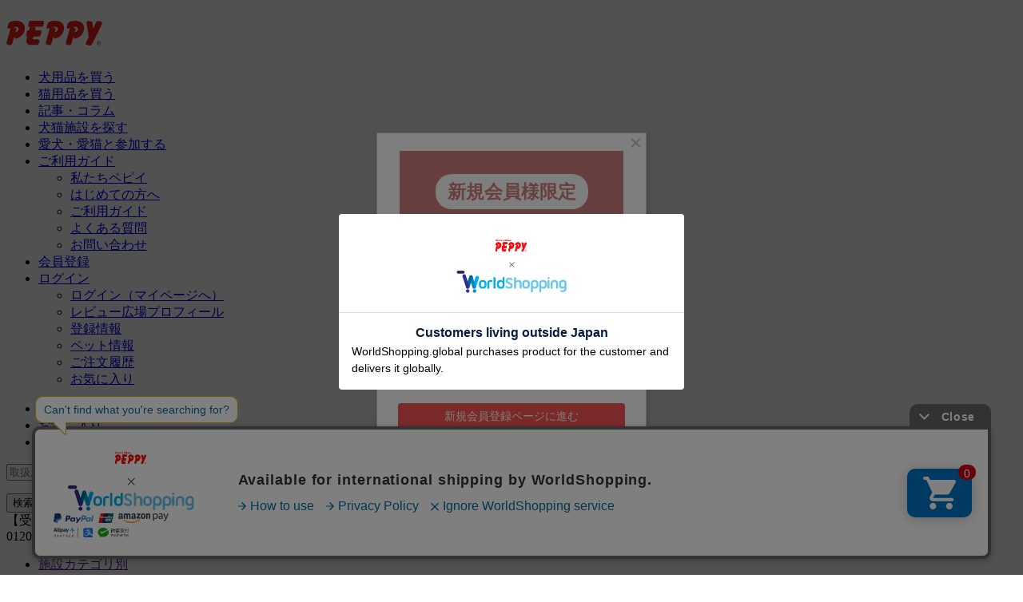

--- FILE ---
content_type: text/html; charset=UTF-8
request_url: https://www.peppynet.com/pet_facility/detail/id/31812
body_size: 13540
content:
<!DOCTYPE html>
<html lang="ja">
<head>

<meta http-equiv="X-UA-Compatible" content="IE=edge">
<meta charset="utf-8">
<title>豊國神社 - ペット用品の通販サイト ペピイ（PEPPY）</title>
<meta name="viewport" content="width=1280">

<!-- Google Tag Manager -->
<script>(function(w,d,s,l,i){w[l]=w[l]||[];w[l].push({'gtm.start':
new Date().getTime(),event:'gtm.js'});var f=d.getElementsByTagName(s)[0],
j=d.createElement(s),dl=l!='dataLayer'?'&l='+l:'';j.async=true;j.src=
'https://www.googletagmanager.com/gtm.js?id='+i+dl;f.parentNode.insertBefore(j,f);
})(window,document,'script','dataLayer','GTM-KJ6ZCK');</script>
<!-- End Google Tag Manager -->

<!-- Google Tag Manager (noscript) -->
<noscript><iframe src="https://www.googletagmanager.com/ns.html?id=GTM-KJ6ZCK"
height="0" width="0" style="display:none;visibility:hidden"></iframe></noscript>
<!-- End Google Tag Manager (noscript) -->

<!-- Twitter conversion tracking base code -->
  <script>
    !function(e,t,n,s,u,a){e.twq||(s=e.twq=function(){s.exe?s.exe.apply(s,arguments):s.queue.push(arguments);
    },s.version='1.1',s.queue=[],u=t.createElement(n),u.async=!0,u.src='https://static.ads-twitter.com/uwt.js',
    a=t.getElementsByTagName(n)[0],a.parentNode.insertBefore(u,a))}(window,document,'script');
    twq('config','qads7');
  </script>
<!-- End Twitter conversion tracking base code -->

<sprocket_user_tag class="sprocket_user_tag"></sprocket_user_tag>

<script>
document.addEventListener("DOMContentLoaded", function() {
  // 条件を満たすaタグを取得
  var links = document.querySelectorAll('a:not([href]), a[href=""]');

  // 各aタグをループしてdata-remodal-target属性が設定されているか確認
  for (var i = 0; i < links.length; i++) {
    if (links[i].hasAttribute('data-remodal-target')) {
      links[i].setAttribute('href', 'javascript:void(0)');
    }
  }
});
</script>
<meta name="description" content="ペピイの犬猫施設を探すページです。目的の施設を探してみよう！ペットと泊まれる宿や動物病院など様々な施設を検索できます。">
<meta name="keywords" content="豊國神社,ペット用品,ペットグッズ,通販,ペット,犬,猫,ペピイ,PEPPY">

<meta property="og:image" content="https://image.peppynet.com/img/web/pc/facility/renew/no-image.jpg">
<meta property="og:url"   content="https://www.peppynet.com/pet_facility/detail/id/31812">
<meta property="og:title" content="豊國神社 - ペット用品の通販サイト ペピイ（PEPPY）">
<meta property="og:description" content="">

<link rel="stylesheet" href="https://www.peppynet.com/common/pc/common/css/reset.css">
<link rel="stylesheet" href="https://www.peppynet.com/common/pc/common/js/plugin/font-awesome/css/font-awesome.min.css">
<link rel="stylesheet" type="text/css" href="https://www.peppynet.com/common/pc/common/js/plugin/remodal/remodal_v064.css">
<link rel="stylesheet" href="https://www.peppynet.com/common/pc/common/js/plugin/slick/css/slick.css">
<link rel="stylesheet" href="https://www.peppynet.com/common/pc/common/js/plugin/slick/css/slick-theme.css">
<link rel="stylesheet" type="text/css" href="https://www.peppynet.com/common/pc/shop/itempage/css/item.css">
<link rel="stylesheet" type="text/css" href="https://www.peppynet.com/common/pc/common/css/pc_cmn.css">
<link rel="stylesheet" href="https://www.peppynet.com/common/pc/common/css/input_design.css">
<link rel="stylesheet" href="https://www.peppynet.com/common/pc/common/css/table_form_layout.css">
<link rel="stylesheet" href="https://www.peppynet.com/common/pc/pet_facility/dog_common/css/jquery.bxslider_dog_top.css">
<link rel="stylesheet" href="https://www.peppynet.com/common/pc/pet_facility/css/facility_list.css">
<link rel="stylesheet" href="https://www.peppynet.com/common/pc/common/css/include/facility_header.css">
<link rel="stylesheet" href="https://www.peppynet.com/common/pc/common/css/include/overall_footer.css">
<link rel="stylesheet" href="https://www.peppynet.com/common/pc/pet_facility/css/facility_detail.css">
<link rel="stylesheet" href="https://www.peppynet.com/common/pc/pet_facility/css/facility_detail_report.css">
<link rel="stylesheet" type="text/css" href="https://www.peppynet.com/common/pc/common/css/include/dog_footer.css">

<!-- add CSS -->
<link rel="stylesheet" href="https://www.peppynet.com/common/pc/pet_facility/css/rv_n-facility.css">
<link rel="stylesheet" href="https://www.peppynet.com/common/pc/pet_facility/css/contact-form.css">

  <!--[if (gte IE 6)&(lte IE 8)]>
  <script type="text/javascript" src="https://www.peppynet.com/common/pc/common/js/libs/selectivizr-min.js"></script>
  <![endif]-->
  <!--[if lt IE 9]>
  <script type="text/javascript" src="https://www.peppynet.com/common/pc/common/js/libs/html5shiv.min.js"></script>
  <![endif]-->
  <link rel="shortcut icon" href="https://image.peppynet.com/img/web/pc/cmn_images/favicon.ico">
  <link rel="apple-touch-icon-precomposed" href="https://image.peppynet.com/img/web/pc/cmn_images/icon_webclip.png" />

  <style type="text/css">
    #div_map{
      width: 100%;
      height:435px;
    }

    .none{
      display: none !important;
    }
    #comme_add_image_view{
      width: auto;
      height: auto;
      max-width: 150px;
      max-height: 150px;
    }
  </style>

<!-- 構造化マークアップ　リッチリザルト（パンくずリスト）-->
<script type="application/ld+json">
{
"@context": "https://schema.org/",
"@type": "BreadcrumbList",
"itemListElement": [
{
	"@type": "ListItem",
	"position": "1",
	"name": "犬猫施設を探すTOP",
	"item": "https://www.peppynet.com/pet_facility"
},
{
	"@type": "ListItem",
	"position": "2",
	"name": "豊國神社",
	"item": ""
}
]
}
</script>

</head>
<body>

<!-- #wrapper -->
<div id="wrapper">

	<!--header-->
	<link rel="stylesheet" href="https://www.peppynet.com/common/pc/common/js/libs/floating_sidebnr/floating_sidebnr.css">
<script type="text/javascript" src="https://www.peppynet.com/common/pc/common/js/libs/jquery-1.11.2.min.js" charset="UTF-8"></script>
<script src="https://www.peppynet.com/common/js/libs/get_cart_ajax.js"  id="get_cart_ajax" data-get_cart_ajax_url="https://www.peppynet.com/cloudfront_ajax_new/get_cart_ajax" data-token_name="csrf_test_name" data-token_hash="3740bcad6336a00b50a01176f312fb93"></script>
<script>
  var hover_banner = [];
  var hover_line   = [];
  var hover_link   = [];
  </script>
<script src="https://www.peppynet.com/common/pc/common/js/libs/floating_sidebnr/floating_sidebnr.js"></script>



    <!-- Google Tag Manager -->
    <script>(function(w,d,s,l,i){w[l]=w[l]||[];w[l].push({'gtm.start':
    new Date().getTime(),event:'gtm.js'});var f=d.getElementsByTagName(s)[0],
    j=d.createElement(s),dl=l!='dataLayer'?'&l='+l:'';j.async=true;j.src=
    'https://www.googletagmanager.com/gtm.js?id='+i+dl;f.parentNode.insertBefore(j,f);
    })(window,document,'script','dataLayer','GTM-NKN9S4L');</script>
    <!-- End Google Tag Manager -->

    <!-- Google Tag Manager (noscript) -->
    <noscript><iframe src="https://www.googletagmanager.com/ns.html?id=GTM-NKN9S4L"
    height="0" width="0" style="display:none;visibility:hidden"></iframe></noscript>
    <!-- End Google Tag Manager (noscript) -->

    <!-- Twitter conversion tracking base code -->
      <script>
        !function(e,t,n,s,u,a){e.twq||(s=e.twq=function(){s.exe?s.exe.apply(s,arguments):s.queue.push(arguments);
        },s.version='1.1',s.queue=[],u=t.createElement(n),u.async=!0,u.src='https://static.ads-twitter.com/uwt.js',
        a=t.getElementsByTagName(n)[0],a.parentNode.insertBefore(u,a))}(window,document,'script');
        twq('config','qads7');
      </script>
    <!-- End Twitter conversion tracking base code -->

<header id="header" style="min-height:104.22px">

<!--.h_menu-->
<div class="h_menu">
<!--.h_menu-->
<div class="h_menu_inner clearfix">

      <p class="sub_h1" style="width: auto; padding: 10px 0;"><a href="https://www.peppynet.com/"><img src="https://image.peppynet.com/img/web/pc/dog/peppy_logo.svg" alt="" style="width: 120px;"></a></p>

      <ul id="oe_menu" class="oe_menu clearfix">
          <li><a href="https://www.peppynet.com/shop">犬用品を買う</a></li>
          <li><a href="https://www.peppynet.com/cats/shop">猫用品を買う</a></li>
          <li><a href="https://www.peppynet.com/library/">記事・コラム</a></li>
          <li><a href="https://www.peppynet.com/pet_facility">犬猫施設を探す</a></li>
          <li><a href="https://www.peppynet.com/sns">愛犬・愛猫と参加する</a></li>
          <li class="guide_btn"><a href="https://www.peppynet.com/guide">ご利用ガイド</a>
              <div style="right:-200px;">
                  <ul>
                      <li><a href="https://www.peppynet.com/guide/peppy">私たちペピイ</a></li>
                      <li><a href="https://www.peppynet.com/guide/welcome">はじめての方へ</a></li>
                      <li><a href="https://www.peppynet.com/guide">ご利用ガイド</a></li>
                      <li><a href="https://www.peppynet.com/guide/faq">よくある質問</a></li>
                      <li><a href="https://www.peppynet.com/inquiry">お問い合わせ</a></li>
                  </ul>
              </div>
          </li>

                      <li class="pmem_join"><a href="https://www.peppynet.com/new_member/consent">会員登録</a></li>
            <li class="login_btn"><a href="https://www.peppynet.com/login">ログイン</a>
              <div>
                  <ul>
                      <li><a href="https://www.peppynet.com/mypage">ログイン（マイページへ）</a></li>
                      <li><a href="https://www.peppynet.com/shop/review/reviewer">レビュー広場プロフィール</a></li>
                      <li><a href="https://www.peppynet.com/mypage/member/input">登録情報</a></li>
                      <li><a href="#">ペット情報</a></li>
                      <li><a href="https://www.peppynet.com/mypage/order">ご注文履歴</a></li>
                      <li><a href="https://www.peppynet.com/mypage/favorite">お気に入り</a></li>
                  </ul>
              </div>
                  </li>
      </ul>


</div><!--//.h_menu_inner-->
</div><!--//.h_menu-->

<!--.header_inner-->
<div class="header_inner clearfix">

  <!--.h_menu2-->
  <div class="h_menu2">

  <!--.h_menu_inner-->
  <div class="h_menu2_inner">
      <ul>
                <li class="dog"><a href="https://www.peppynet.com/pet_facility">犬猫施設TOP</a></li>
      
          <li class="favo"><a href="https://www.peppynet.com/mypage/favorite">お気に入り</a></li>
          <li class="catalog"><a href="https://www.peppynet.com/shop/catalog/input">カタログ注文</a></li>
      </ul>
  </div><!--//.h_menu2_inner-->

  <!--.h_search_form -->
  <div class="h_search_form">
      <form action="https://www.peppynet.com/search" method="get" accept-charset="utf-8">
          <input type="hidden" name="animal" value="facility">
          <input type="hidden" name="screen" value="facility">
          <p class="input_searchword"><input name="stext" id="pop_link" value="" type="search" placeholder="取扱用品8,000点以上！ アイテムを検索する" autocomplete="off"/></p>
          <input type="submit" value="検索" class="btn_search"/>
      </form>
      <script>
        var poplink3 = {
          uid: "9c99f0e701c40ef6ec1684009a64197fq",
          target: "#pop_link",
          deviceType: 'pc022',
          userStyleSheet: 'https://www.peppynet.com/common/pc/poplink/css/pc022.css'
        };
        (function() {
          var s = document.createElement("script");
          s.charset = "utf-8";
          s.src = "https://poplink-f.probo.biz/pl3/poplink3.js";
          document.getElementsByTagName("head")[0].appendChild(s);
        })();
      </script>
  </div>
  <!--.h_search_form -->

  <!--.h_hours -->
  <div class="h_hours">
      【受付時間】月～土 9:00～17:00<br><span class="telephone">0120-121-979</span>
  </div><!--//.h_hours -->


  <!--.h_nav-->
  <div class="h_nav clearfix">
  <ul>
      <li class="h_nav01">
      <a href class="cate_menu">施設カテゴリ別</a>
                      <!-- .top_category -->
            <div class="top_category cate_menu_inner clearfix">
           	  <p>目的の施設を探してみよう！</p>
               	<ul class="first__menu_ul">
              	    <li><a href="https://www.peppynet.com/pet_facility/search/?genre=0">動物病院（7,711）</a></li>
                    <li><a href="https://www.peppynet.com/pet_facility/search/?genre=6">宿泊施設（じゃらん）（1,634）</a></li>
                    <li><a href="https://www.peppynet.com/pet_facility/search/?genre=1">ペットホテル・ペットシッター（130）</a></li>
                    <li><a href="https://www.peppynet.com/pet_facility/search/?genre=3">ドッグラン（49）</a></li>
                    <li><a href="https://www.peppynet.com/pet_facility/search/?genre=2">ドッグカフェ（36）</a></li>
                    <li><a href="https://www.peppynet.com/pet_facility/search/?genre=4">トリミングサロン（93）</a></li>
                    <li><a href="https://www.peppynet.com/pet_facility/search/?genre=5">猫カフェ（54）</a></li>
                    <li><a href="https://www.peppynet.com/pet_facility/search/?genre=8">ペットと行ける施設（63）</a></li>
                    <li><a href="https://www.peppynet.com/pet_facility/search/?genre=7">みんなのおすすめスポット（466）</a></li>
           	    </ul>


              </div><!-- //.top_category -->


      </li>
      <li class="h_nav02"><a href="" class="cate_menu02">都道府県別</a>
      <div class="top_category cate_menu_inner clearfix">
               	<ul class="first__menu_ul">
               		<li><a href="javascript:void(0);">北海道・東北</a>
                   	  <div class="second__menu">
                      <p>北海道・東北</p>
                      	<ul>
                        	<li><a href="https://www.peppynet.com/pet_facility/search/?pref=北海道">北海道（380件）</a>

                            </li>
                        	<li><a href="https://www.peppynet.com/pet_facility/search/?pref=青森県">青森県（65件）</a>

                            </li>
                        	<li><a href="https://www.peppynet.com/pet_facility/search/?pref=岩手県">岩手県（100件）</a>

                            </li>
                        	<li><a href="https://www.peppynet.com/pet_facility/search/?pref=宮城県">宮城県（154件）</a>

                            </li>
                        	<li><a href="https://www.peppynet.com/pet_facility/search/?pref=秋田県">秋田県（40件）</a>

                            </li>
                        	<li><a href="https://www.peppynet.com/pet_facility/search/?pref=山形県">山形県（73件）</a>

                            </li>
                        	<li><a href="https://www.peppynet.com/pet_facility/search/?pref=福島県">福島県（140件）</a>

                            </li>
                        </ul>
                      </div>
                    </li>
                    <li><a href="javascript:void(0);">関東</a>
                   	  <div class="second__menu">
                      <p>関東</p>
                      	<ul>
                        	<li><a href="https://www.peppynet.com/pet_facility/search/?pref=茨城県">茨城県（242件）</a>

                            </li>
                        	<li><a href="https://www.peppynet.com/pet_facility/search/?pref=栃木県">栃木県（256件）</a>

                            </li>
                        	<li><a href="https://www.peppynet.com/pet_facility/search/?pref=群馬県">群馬県（213件）</a>

                            </li>
                        	<li><a href="https://www.peppynet.com/pet_facility/search/?pref=埼玉県">埼玉県（483件）</a>

                            </li>
                        	<li><a href="https://www.peppynet.com/pet_facility/search/?pref=千葉県">千葉県（527件）</a>
                            </li>
                        	<li><a href="https://www.peppynet.com/pet_facility/search/?pref=東京都">東京都（1,090件）</a>
                            </li>
                        	<li><a href="https://www.peppynet.com/pet_facility/search/?pref=神奈川県">神奈川県（825件）</a>
                            </li>
                        	<li><a href="https://www.peppynet.com/pet_facility/search/?pref=山梨県">山梨県（183件）</a>
                            </li>
                        </ul>

                      </div>
                    </li>
                    <li><a href="javascript:void(0);">信越・北陸</a>
                   	  <div class="second__menu">
                      <p>信越・北陸</p>
                      	<ul>
                        	<li><a href="https://www.peppynet.com/pet_facility/search/?pref=新潟県">新潟県（197件）</a>
                            </li>
                        	<li><a href="https://www.peppynet.com/pet_facility/search/?pref=富山県">富山県（46件）</a>
                            </li>
                        	<li><a href="https://www.peppynet.com/pet_facility/search/?pref=石川県">石川県（117件）</a>
                            </li>
                        	<li><a href="https://www.peppynet.com/pet_facility/search/?pref=福井県">福井県（49件）</a>
                            </li>
                        	<li><a href="https://www.peppynet.com/pet_facility/search/?pref=長野県">長野県（242件）</a>
                            </li>
                        </ul>

                      </div>
                    </li>
                    <li><a href="javascript:void(0);">東海</a>
                   	  <div class="second__menu">
                      <p>東海</p>
                      	<ul>
                        	<li><a href="https://www.peppynet.com/pet_facility/search/?pref=岐阜県">岐阜県（155件）</a>
                            </li>
                        	<li><a href="https://www.peppynet.com/pet_facility/search/?pref=静岡県">静岡県（386件）</a>
                            </li>
                        	<li><a href="https://www.peppynet.com/pet_facility/search/?pref=愛知県">愛知県（495件）</a>
                            </li>
                        	<li><a href="https://www.peppynet.com/pet_facility/search/?pref=三重県">三重県（165件）</a>
                            </li>
                        </ul>

                      </div>
                    </li>
                    <li><a href="javascript:void(0);">近畿</a>
                   	  <div class="second__menu">
                      <p>近畿</p>
                      	<ul>
                        	<li><a href="https://www.peppynet.com/pet_facility/search/?pref=滋賀県">滋賀県（124件）</a>
                            </li>
                        	<li><a href="https://www.peppynet.com/pet_facility/search/?pref=京都府">京都府（251件）</a>
                            </li>
                        	<li><a href="https://www.peppynet.com/pet_facility/search/?pref=大阪府">大阪府（659件）</a>
                            </li>
                        	<li><a href="https://www.peppynet.com/pet_facility/search/?pref=兵庫県">兵庫県（407件）</a>
                            </li>
                        	<li><a href="https://www.peppynet.com/pet_facility/search/?pref=奈良県">奈良県（102件）</a>
                            </li>
                        	<li><a href="https://www.peppynet.com/pet_facility/search/?pref=和歌山県">和歌山県（102件）</a>
                            </li>
                        </ul>

                      </div>
                    </li>
                    <li><a href="javascript:void(0);">中国</a>
                   	  <div class="second__menu">
                      <p>中国</p>
                      	<ul>
                        	<li><a href="https://www.peppynet.com/pet_facility/search/?pref=鳥取県">鳥取県（55件）</a>
                            </li>
                        	<li><a href="https://www.peppynet.com/pet_facility/search/?pref=島根県">島根県（54件）</a>
                            </li>
                        	<li><a href="https://www.peppynet.com/pet_facility/search/?pref=岡山県">岡山県（137件）</a>
                            </li>
                        	<li><a href="https://www.peppynet.com/pet_facility/search/?pref=広島県">広島県（194件）</a>
                            </li>
                        	<li><a href="https://www.peppynet.com/pet_facility/search/?pref=山口県">山口県（93件）</a>
                            </li>
                        </ul>

                      </div>
                    </li>
                    <li><a href="javascript:void(0);">四国</a>
                   	  <div class="second__menu">
                      <p>四国</p>
                      	<ul>
                        	<li><a href="https://www.peppynet.com/pet_facility/search/?pref=徳島県">徳島県（49件）</a>
                            </li>
                        	<li><a href="https://www.peppynet.com/pet_facility/search/?pref=香川県">香川県（92件）</a>
                            </li>
                        	<li><a href="https://www.peppynet.com/pet_facility/search/?pref=愛媛県">愛媛県（98件）</a>
                            </li>
                        	<li><a href="https://www.peppynet.com/pet_facility/search/?pref=高知県">高知県（45件）</a>
                            </li>
                        </ul>

                      </div>
                    </li>
                    <li><a href="javascript:void(0);">九州・沖縄</a>
                   	  <div class="second__menu">
                      <p>九州・沖縄</p>
                      	<ul>
                        	<li><a href="https://www.peppynet.com/pet_facility/search/?pref=福岡県">福岡県（311件）</a>
                            </li>
                        	<li><a href="https://www.peppynet.com/pet_facility/search/?pref=佐賀県">佐賀県（46件）</a>
                            </li>
                        	<li><a href="https://www.peppynet.com/pet_facility/search/?pref=長崎県">長崎県（96件）</a>
                            </li>
                        	<li><a href="https://www.peppynet.com/pet_facility/search/?pref=熊本県">熊本県（142件）</a>
                            </li>
                        	<li><a href="https://www.peppynet.com/pet_facility/search/?pref=大分県">大分県（103件）</a>
                            </li>
                        	<li><a href="https://www.peppynet.com/pet_facility/search/?pref=宮崎県">宮崎県（85件）</a>
                            </li>
                        	<li><a href="https://www.peppynet.com/pet_facility/search/?pref=鹿児島県">鹿児島県（138件）</a>
                            </li>
                        	<li><a href="https://www.peppynet.com/pet_facility/search/?pref=沖縄県">沖縄県（137件）</a>
                            </li>
                        </ul>

                      </div>
                    </li>
           	    </ul>


              </div>

      </li>
      <li class="h_nav03"><a href="https://www.peppynet.com/pet_facility/search">新着スポット</a></li>
      <li class="h_nav04"><a href="https://www.peppynet.com/pet_facility/history">最近見たスポット</a></li>
      <li class="h_nav05"><a href="https://www.peppynet.com/mypage/favorite/facility">お気に入り一覧</a></li>
  </ul>
  </div><!--//.h_nav-->
  </div><!--//.h_menu2-->


  <!--.h_login-->
  <div class="h_login clearfix">

<!--.h_login_inner-->
<div class="h_login_inner">
<div class="cart">
  <ul>
	<li class="postage"><span>&yen;<postage_price class="postage_price"></postage_price></span>以上で送料無料！<br><span style="font-size:11px; color:#FF0000;">※沖縄県、クール便、大型送料を除く</span></li>
    <li class="items"><tensu class="tensu">0</tensu><span>点</span></li>
    <li class="price">&yen;<zeikomi class="zeikomi">0</zeikomi><span>(税込)</span></li>
    <li class="cart"><a href="https://www.peppynet.com/shop/cart">カートを見る</a></li>
  </ul>
</div>
</div>
<!--//.h_login_inner-->
  </div><!--//.h_login-->
  </div><!--//.header_inner-->

 <!--.h_info-->
    <div class="h_info">
    <p class="h_info_red" style="text-align: right;">
        </p>
        <ul class="h_info_list">
        </ul>
    </div><!--//.h_info-->


</header>
<!-- /#header -->

<script type="text/javascript">
  var pet_birth_cookie = '';

  $(window).load(function(){
    if(pet_birth_cookie != 1)
    {
      $('#happy_birthday_modal_trigger').click();
    }
  });
</script>
	<!--//header-->

	<!-- #content_wrapper -->
	<div>

		<!-- #contents -->
		<div id="contents" class="clearfix">

			<p id="breadcrumb_nav"><a href="https://www.peppynet.com/">ペット用品通販 ペピイ</a> ＞ <a href="https://www.peppynet.com/pet_facility">犬猫施設を探すTOP</a> ＞ 豊國神社</p>

			<!-- #side_contents -->
<div id="side_contents">

    <!-- add revite -->
    <div class="rv_side-nav-bannar">
        <h2>おすすめ特集</h2>
        <ul>
                        <li>
                <a href="https://www.peppynet.com/feature/id/290">
                    <img src="https://image.peppynet.com/upload/banner_data/real/banner3399_3.jpg" alt="安心＆快適なわんこ用ドライブグッズ特集">
                    <p>安心＆快適なわんこ用ドライブグッズ特集</p>
                </a>
            </li>
                        <li>
                <a href="https://www.peppynet.com/feature/id/292">
                    <img src="https://image.peppynet.com/upload/banner_data/real/banner3260_3.jpg" alt="【わんこ用キャリーバッグ特集】快適な通院・お出かけに♪">
                    <p>【わんこ用キャリーバッグ特集】快適な通院・お出かけに♪</p>
                </a>
            </li>
                        <li>
                <a href="https://www.peppynet.com/feature/id/405">
                    <img src="https://image.peppynet.com/upload/banner_data/real/banner3261_3.jpg" alt="【にゃんこ用キャリーバッグ特集】快適な通院・お出かけに♪">
                    <p>【にゃんこ用キャリーバッグ特集】快適な通院・お出かけに♪</p>
                </a>
            </li>
                    </ul>
    </div>
    <!-- add revite -->

                    <div id="nologin_box">
                  <h3>ゲストさん　こんにちは！</h3>
                  <ul>
                    <li>
                      <p class="ttl_1">すでに会員の方はこちら</p>
                      <p><a href="https://www.peppynet.com/login" class="btn red_btn">ログイン</a></p>
                    </li>
                    <li>
                      <p class="ttl_2">はじめての方はこちら</p>
                      <p><small>ペピイネット会員様は<font>お得がいっぱい！</font></small></p>
                      <p><a href="https://www.peppynet.com/new_member/consent" class="btn green_btn">新規会員登録</a></p>
                    </li>
                  </ul>
                </div>
                                

    <div class="facility_bn">
        <!-- add revite -->
        <a href="https://www.peppynet.com/pet_facility/mypage/edit"><img src="https://image.peppynet.com/img/web/pc/facility/renew/facility-bannar-side.jpg" alt="施設検索ペット施設オーナー専用ページ"></a>
        <!-- add revite -->
    </div>

    <!-- .side_recommend -->
                    <div class="side_recommend">
                	<h2 class="side_ttl">おすすめ商品</h2>
                    <div class="carousel carousel_vertical">
                        <div>
                            <a href="https://www.peppynet.com/shop/item/id/12V002">
                                <span class="pic"><img src="https://image.peppynet.com/shopimg/12V002/120/dog_3_12V002_1_120.jpg" alt=""></span>
                                <span class="item_name">Ｓｉｐｐｏｌｅ わんデリ(犬 トッピング）</span>
                                <span class="price">
                                  <span class="strike" key="price_ajax_strike" hncd="12V002"></span>
                                  <span key="price_ajax" hncd="12V002"></span>（税込）
                                </span>
                            </a>
                        </div>
                        <div>
                            <a href="https://www.peppynet.com/shop/item/id/110F64">
                                <span class="pic"><img src="https://image.peppynet.com/shopimg/110F64/120/14_120.png" alt=""></span>
                                <span class="item_name">国産スモークチキンキューブ（PEPPYLIFE　犬おやつシリーズ）</span>
                                <span class="price">
                                  <span class="strike" key="price_ajax_strike" hncd="110F64"></span>
                                  <span key="price_ajax" hncd="110F64"></span>（税込）
                                </span>
                            </a>
                        </div>
                        <div>
                            <a href="https://www.peppynet.com/shop/item/id/099302">
                                <span class="pic"><img src="https://image.peppynet.com/shopimg/099302/120/099302_234874_120.png" alt=""></span>
                                <span class="item_name">コムペット リバーシブルコンフォートクッション</span>
                                <span class="price">
                                  <span class="strike" key="price_ajax_strike" hncd="099302"></span>
                                  <span key="price_ajax" hncd="099302"></span>（税込）
                                </span>
                            </a>
                        </div>
                        <div>
                            <a href="https://www.peppynet.com/shop/item/id/13K110">
                                <span class="pic"><img src="https://image.peppynet.com/shopimg/13K110/120/13K110_01_120.jpg" alt=""></span>
                                <span class="item_name">もぎたてフルーツロープトイ</span>
                                <span class="price">
                                  <span class="strike" key="price_ajax_strike" hncd="13K110"></span>
                                  <span key="price_ajax" hncd="13K110"></span>（税込）
                                </span>
                            </a>
                        </div>
                        <div>
                            <a href="https://www.peppynet.com/shop/item/id/13K128">
                                <span class="pic"><img src="https://image.peppynet.com/shopimg/13K128/120/13K128_234634_120.png" alt=""></span>
                                <span class="item_name">コートカラースパイクボール</span>
                                <span class="price">
                                  <span class="strike" key="price_ajax_strike" hncd="13K128"></span>
                                  <span key="price_ajax" hncd="13K128"></span>（税込）
                                </span>
                            </a>
                        </div>
                        <div>
                            <a href="https://www.peppynet.com/shop/item/id/10M010">
                                <span class="pic"><img src="https://image.peppynet.com/shopimg/10M010/120/10M010_red1_120.jpg" alt=""></span>
                                <span class="item_name">★Ｓｉｐｐｏｌｅ　２ＷＡＹもちふわオーバルベッド</span>
                                <span class="price">
                                  <span class="strike" key="price_ajax_strike" hncd="10M010"></span>
                                  <span key="price_ajax" hncd="10M010"></span>（税込）
                                </span>
                            </a>
                        </div>
                        <div>
                            <a href="https://www.peppynet.com/shop/item/id/582241">
                                <span class="pic"><img src="https://image.peppynet.com/shopimg/582241/120/582241_newimage_120.jpg" alt=""></span>
                                <span class="item_name">スマートスクエアベッド・防水</span>
                                <span class="price">
                                  <span class="strike" key="price_ajax_strike" hncd="582241"></span>
                                  <span key="price_ajax" hncd="582241"></span>（税込）
                                </span>
                            </a>
                        </div>
                        <div>
                            <a href="https://www.peppynet.com/shop/item/id/099A88">
                                <span class="pic"><img src="https://image.peppynet.com/shopimg/099A88/120/4512063150012_05_120.jpg" alt=""></span>
                                <span class="item_name">ボーダン◆</span>
                                <span class="price">
                                  <span class="strike" key="price_ajax_strike" hncd="099A88"></span>
                                  <span key="price_ajax" hncd="099A88"></span>（税込）
                                </span>
                            </a>
                        </div>
                        <div>
                            <a href="https://www.peppynet.com/shop/item/id/12V006">
                                <span class="pic"><img src="https://image.peppynet.com/shopimg/12V006/120/dog_2_12V006_1_120.jpg" alt=""></span>
                                <span class="item_name">Ｓｉｐｐｏｌｅ　わんみぃ　Ｌ８０２０（オーラルケア）</span>
                                <span class="price">
                                  <span class="strike" key="price_ajax_strike" hncd="12V006"></span>
                                  <span key="price_ajax" hncd="12V006"></span>（税込）
                                </span>
                            </a>
                        </div>
                        <div>
                            <a href="https://www.peppynet.com/shop/item/id/427007">
                                <span class="pic"><img src="https://image.peppynet.com/shopimg/427007/120/dog_5_427007_1_re_120.jpg" alt=""></span>
                                <span class="item_name">万能ウェットタオル　クリンポイ（ペット用ウェットティッシュ）</span>
                                <span class="price">
                                  <span class="strike" key="price_ajax_strike" hncd="427007"></span>
                                  <span key="price_ajax" hncd="427007"></span>（税込）
                                </span>
                            </a>
                        </div>
                        <div>
                            <a href="https://www.peppynet.com/shop/item/id/641009">
                                <span class="pic"><img src="https://image.peppynet.com/shopimg/641009/120/641009_01_120.jpg" alt=""></span>
                                <span class="item_name">洗剤不要のペット用食器洗い</span>
                                <span class="price">
                                  <span class="strike" key="price_ajax_strike" hncd="641009"></span>
                                  <span key="price_ajax" hncd="641009"></span>（税込）
                                </span>
                            </a>
                        </div>
                        <div>
                            <a href="https://www.peppynet.com/shop/item/id/983008">
                                <span class="pic"><img src="https://image.peppynet.com/shopimg/983008/120/983008_01_120.jpg" alt=""></span>
                                <span class="item_name">ふき風呂</span>
                                <span class="price">
                                  <span class="strike" key="price_ajax_strike" hncd="983008"></span>
                                  <span key="price_ajax" hncd="983008"></span>（税込）
                                </span>
                            </a>
                        </div>
                    </div>
                </div>

    <!-- //.side_recommend -->

</div>
<!-- //#side_contents -->


			<!-- #main_contents -->
			<div id="main_contents" class="cl_main_cntnts" style="min-height: 610px;">

				<!-- add revite -->
				<div class="rv_contents-detail_ar">

					<div class="rv_contents-detail-main-2">
						<h2>豊國神社</h2>
						<div class="rv_contents-detail-main-2-icon">
							<img src="https://image.peppynet.com/img/web/pc/facility/renew/facility-icon_spot.svg" alt="みんなのおすすめスポット">
							<p>みんなのおすすめスポット</p>
						</div>
						<p class="rv_main-2-detail-address">大阪府大阪市中央区大阪城2-1</p>
						<h3>おすすめアピール</h3>
						<p class="rv_main-2-detail-comment"></p>

						<div class="rv_contents-detail-share">
															<a href="https://www.peppynet.com/login" style="text-decoration:none;">
																<svg version="1.0" xmlns="http://www.w3.org/2000/svg" viewBox="0 0 106 106">
										<g>
											<path class="st16" d="M78.4,7.3C62.5,7.6,54.7,18.9,53,29.1C51.3,18.9,43.5,7.6,27.6,7.3C12.9,7,0.8,18.3,0.8,38.9
												c0,26.4,29.9,38.7,50.4,58.4c0.7,0.7,0.5,0.7,0.5,0.7c0.3,0.4,0.8,0.7,1.3,0.7v0c0,0,0,0,0,0c0,0,0,0,0,0v0c0.5,0,1-0.2,1.3-0.7
												c0,0-0.2,0,0.5-0.7c20.5-19.8,50.4-32,50.4-58.4C105.2,18.3,93.1,7,78.4,7.3z"/>
										</g>
									</svg>
									<p>お気に入り登録する</p>
								</a>

							<!-- facebook -->
							<iframe src="https://www.facebook.com/plugins/share_button.php?href=https://www.peppynet.com/pet_facility/detail/id/31812&layout=button_count&mobile_iframe=true&width=89&height=20&appId" width="89" height="20" style="border:none;overflow:hidden" scrolling="no" frameborder="0" allowTransparency="true"></iframe>
							<!-- /facebook -->
							<!-- twitter -->
							<a href="https://twitter.com/share" class="twitter-share-button" data-url="https://www.peppynet.com/pet_facility/detail/id/31812" data-text="" data-count="horizontal" data-lang="ja">Tweet</a><script type="text/javascript" src="https://platform.twitter.com/widgets.js"></script>
							<!-- /twitter -->
						</div>
					</div>

					<div class="rv_contents-detail-contributor">
						<div class="rv_contents-detail-contributor-info">
														<dl class="rv_detail-dl-line">
								<dt>
									<p>ニックネーム</p>
								</dt>
								<dd>
									<p>フルーツさん</p>
								</dd>
							</dl>
																					<dl class="rv_mg-b_30">
								<dt>
									<p>ペットの名前</p>
								</dt>
								<dd>
									<p>ルナちゃん</p>
								</dd>
							</dl>
																												<dl class="rv_detail-dl-line">
								<dt>
									<p>お出かけの思い出</p>
								</dt>
								<dd class="rv_detail-dd-bg">
									<p>&nbsp;</p>
								</dd>
							</dl>
							<p class="rv_detail-sub-txt"><br />
</p>
													</div>
						<div class="rv_contents-detail-contributor-image">
																								<img src="https://image.peppynet.com/img/web/pc/facility/renew/no-image.jpg" style="max-height: 100%;"/>
																					</div>
					</div>

					<div class="rv_contents-detail-basic-info">
						<h3>所在地・Webサイト・アクセス</h3>
												<dl>
							<dt>所在地</dt>
							<dd>
								<p>大阪府大阪市中央区大阪城2-1</p>
							</dd>
						</dl>
																							</div>

										<div class="rv_contents-detail-map">
						<h3>MAP</h3>
						<div class="facility_info_map">
							<div id="div_map"></div>
						</div>
						<p>※サービス内容の変更や移転により、掲載情報が変わっている場合があります。ご利用の際には、事前に掲載施設に内容をご確認ください。<br>
							※閉店・移転・変更などにお気づきの場合、お手数ですがお問い合わせフォームよりご連絡ください。</p>
					</div>
					
					<div class="rv_spot-list_ar-2">
						<h2>ひとことコメント</h2>

						<div class="facility_repo">
							<ul class="facility_repo_list">
															</ul>
							<p class="repo_none">お気に入りの施設のおすすめポイントやお出かけした思い出を教えてください！<br>
							みなさんのお出かけレポお待ちしています！</p>
							<!--cmmt_post_area //-->

															<form action="https://www.peppynet.com/login"  method="post" id="form1" accept-charset="utf-8"><div style="display:none">
<input type="hidden" name="csrf_test_name" value="3740bcad6336a00b50a01176f312fb93" />
</div>
									<input type="hidden" name="RETURN_URL" value="pet_facility/detail/31812">
									<p class="facility_repo_btn"><a href="javascript:void(0);" class="red_btn btn btn_w420h80" onClick="form1.submit();" id="btn_comment_modal">ひとことコメントする</a></p>
								</form>
													</div>
						<!--// .facility_repo-->
					</div>

				</div>

			</div>

		</div>
		<!--// #main_contents-->

	</div>
	<!--/ #contents -->

	<!--footer-->
	<link rel="stylesheet" href="https://www.peppynet.com/common/pc/add/re_contents.css">

<!--#footer-->
<footer id="footer">

  
      
				    <div class="f_bn">

				<!-- 閲覧履歴 -->
				<view_history class="view_history"></view_history>

			</div>
	    
    
    <!--.f_bn-->
    <div class="f_bn">
        <ul>
            <li><a href="https://www.peppynet.com/mmag"><img src="https://image.peppynet.com/img/web/pc/dog/footer/bn01.png" width="380" height="100" alt=""></a></li>
            <li><a href="https://www.peppynet.com/fund"><img src="https://image.peppynet.com/img/web/pc/dog/footer/bn02.png" width="380" height="100" alt=""></a></li>
                        <li><a href="https://www.peppynet.com/campaign/id/479"><img src="https://image.peppynet.com/img/web/pc/dog/footer/bn03_20231228.png?date=20231228" width="380" height="100" alt=""></a></li>
                    </ul>
    </div><!--//.f_bn-->

    <!--.f_shopping_guide-->
    <div class="f_shopping_guide">

        <ul>
            <li class="guide01">
                <h3>送料について</h3>
                <p class="txt">
                    1回のご注文が10,000円（税込）以上なら送料無料に！<br>
                    ※沖縄県、クール便、大型送料を除く
                </p>
            </li>

            <li class="guide02">
                <h3>お届けについて</h3>
                <p class="txt">
                    在庫のある商品は<br>2～5日程度でお届けします。<br>※一部地域・商品を除く<br>　<br>
                </p>
            </li>

            <li class="guide03">
                <h3>お支払い方法について</h3>
                <p class="txt">
                    3つのお支払い方法が選べます。<br>各種クレジット・振込・代引引換<br><br>　<br>
                </p>
            </li>

            <li class="guide04">
                <h3>返品・交換について</h3>
                <p class="txt">
                    商品到着後10日以内で承ります。<br>返品・交換をご希望の場合は必ず、<br>0120-838-780までご連絡下さい。<br>　<br>
                </p>
            </li>

            <li class="guide05">
                <h3>ポイントについて</h3>
                <p class="txt">
                    次回以降のご購入で<br>1ポイント＝1円の値引きとして<br>ご利用いただけます！<br>　<br>
                </p>
            </li>
        </ul>
    </div><!--//.f_shopping_guide-->


    <!--.f_contact-->
    <div class="f_contact clearfix">

        <!--.f_contact_btn-->
        <div class="f_contact_btn">
            <ul>
                <li><a href="https://www.peppynet.com/guide">ご利用ガイド</a></li>
                <li><a href="https://www.peppynet.com/guide/faq">よくある質問</a></li>
            </ul>
        </div><!--//.f_contact_btn-->

        <!--.f_contact_telephone-->
        <div class="f_contact_telephone">
            <h3>お電話でのご注文</h3>
            <p class="telephone">0120-121-979</p>
            <h3>お電話でのお問い合わせ</h3>
            <p class="telephone">0120-838-780</p>
            <p class="hour">【受付時間】月～土 9:00～17:00</p>
            <p class="txt">
                ※お客様から頂いたお電話につきましては、正確な内容確認のために、<br>録音させて頂いております。
            </p>
        </div><!--//.f_contact_telephone-->

        <!--.f_contact_mail-->
        <div class="f_contact_mail">
            <h3>フォームからのお問い合わせ</h3>
            <p class="btn_mail"><a href="https://www.peppynet.com/inquiry">お問い合わせはこちらから</a></p>
            <p class="txt">
                ※お問い合わせフォームからは、24時間受付中です。
            </p>
        </div><!--//.f_contact_mail-->

    </div><!--//.f_contact-->
  
  <!--.f_peppy_contetns-->
  <div class="f_peppy_contetns">

      <p class="peppy_logo">
          <img src="https://image.peppynet.com/img/web/pc/dog/peppy_logo.svg" alt="" style="width: 140px;">
      </p>

      <ul>
            <li>
                <a href="https://www.peppynet.com/shop">
                <span class="ttl">犬用品を買う</span>
                <span class="img"><img src="https://image.peppynet.com/img/web/pc/dog/footer/bnr_dog.jpg" alt=""></span>
                <span class="copy">愛犬との暮らしを豊かにする<br>
アイテムをご紹介！</span>
                </a>
            </li>

            <li>
                <a href="https://www.peppynet.com/cats/shop">
                <span class="ttl">猫用品を買う</span>
                <span class="img"><img src="https://image.peppynet.com/img/web/pc/dog/footer/bnr_cat.jpg" alt=""></span>
                <span class="copy">愛猫との暮らしを豊かにする<br>アイテムをご紹介！</span>
                </a>
            </li>

            <li>
                <a href="https://www.peppynet.com/library/">
                <span class="ttl">記事・コラム</span>
                <span class="img"><img src="https://image.peppynet.com/img/web/pc/dog/footer/bnr_library.jpg" alt=""></span>
                <span class="copy">獣医師監修の記事や楽しい<br>犬猫コラムをお届け！</span>
                </a>
            </li>

            <li>
                <a href="https://www.peppynet.com/pet_facility">
                <span class="ttl">犬猫施設を探す</span>
                <span class="img"><img src="https://image.peppynet.com/img/web/pc/dog/footer/bnr_facility.jpg" alt=""></span>
                <span class="copy">おでかけに便利なペット関連<br>施設が検索できます！</span>
                </a>
            </li>

            <li>
                <a href="https://www.peppynet.com/sns">
                <span class="ttl">愛犬・愛猫と参加する</span>
                <span class="img"><img src="https://image.peppynet.com/img/web/pc/dog/footer/bnr_sns.jpg" alt=""></span>
                <span class="copy">フォトコンテストなど楽しい<br>コンテンツがいっぱい！</span>
                </a>
            </li>
        </ul>

      <p class="txt">愛犬・愛猫との健やかな暮らしのために　ペット用品通販・ペットライフのペピイ</p>

  </div><!--//.f_peppy_contetns-->

  <div class="f_nav">
      <ul>
            <li><a href="https://www.peppynet.com/guide/peppy" style="text-decoration:underline">ペピイの想い</a></li>
            <li><a href="https://www.peppynet.com/guide/welcome" style="text-decoration:underline">はじめての方へ</a></li>
            <li><a href="https://www.peppynet.com/guide" style="text-decoration:underline">ご利用ガイド</a></li>
            <li><a href="https://www.peppynet.com/guide/faq" style="text-decoration:underline">よくある質問</a></li>
            <li><a href="https://www.peppynet.com/info/company" style="text-decoration:underline">会社概要</a></li>
            <li><a href="https://www.peppynet.com/info/privacypolicy" style="text-decoration:underline">プライバシーポリシー</a></li>
            <li><a href="https://www.peppynet.com/info/cookie_policy" style="text-decoration:underline">クッキーポリシー</a></li>
            <li><a href="https://www.peppynet.com/guide/rule" style="text-decoration:underline">特定商取引法に関する表示</a></li>
            <li><a href="https://www.peppynet.com/info/invite" style="text-decoration:underline">勧誘方針</a></li>
            <li><a href="https://www.peppynet.com/info/sitemap" style="text-decoration:underline">サイトマップ</a></li>
            <li><a href="https://www.peppynet.com/inquiry" style="text-decoration:underline">お問い合わせ</a></li>
            <li><a href="https://www.peppynet.com/info/afpartner" style="text-decoration:underline">アフィリエイトパートナー募集</a></li>
        </ul>

      <p class="f_copy">(C)Copyright 2002-2026 PEPPY CO.,LTD All Rights Reserved.</p>
  </div>
</footer>
<!-- /#footer -->

<script src="https://www.peppynet.com/common/js/libs/cloudfront/get_cart_ajax_cloud.js?date=20210706"       id="get_cart_ajax_cloud"       data-get_cart_ajax_cloud_url="https://www.peppynet.com/cloudfront_ajax_new/get_cart_ajax"                          data-token_name="csrf_test_name" data-token_hash="3740bcad6336a00b50a01176f312fb93" data-price_mode="0"></script>
<script src="https://www.peppynet.com/common/js/libs/cloudfront/get_members_ajax.js?date=20210706"          id="get_members_ajax"          data-get_members_ajax_url="https://www.peppynet.com/cloudfront_ajax/get_members_ajax"                    data-token_name="csrf_test_name" data-token_hash="3740bcad6336a00b50a01176f312fb93" data-price_mode="0"></script>
<script src="https://www.peppynet.com/common/js/libs/cloudfront/get_side_members_pet_ajax.js?date=20210706" id="get_side_members_pet_ajax" data-get_side_members_pet_ajax_url="https://www.peppynet.com/cloudfront_ajax/get_side_members_pet_ajax"  data-token_name="csrf_test_name" data-token_hash="3740bcad6336a00b50a01176f312fb93" data-price_mode="0"></script>
<script src="https://www.peppynet.com/common/js/libs/cloudfront/get_view_history_ajax.js?date=20210706"     id="get_view_history_ajax"     data-get_view_history_ajax_url="https://www.peppynet.com/cloudfront_ajax/get_view_history_ajax"          data-token_name="csrf_test_name" data-token_hash="3740bcad6336a00b50a01176f312fb93" data-price_mode="0"></script>
<script src="https://www.peppynet.com/common/js/libs/cloudfront/get_side_contents_ajax.js"                  id="get_side_contents_ajax"    data-get_side_contents_ajax_url="https://www.peppynet.com/cloudfront_ajax/get_side_contents_ajax"        data-token_name="csrf_test_name" data-token_hash="3740bcad6336a00b50a01176f312fb93" data-price_mode="0"></script>
<script src="https://www.peppynet.com/common/js/libs/cloudfront/set_cookie_backurl_ajax.js"                 id="set_cookie_backurl_ajax"   data-set_cookie_backurl_ajax_url="https://www.peppynet.com/cloudfront_ajax_new/set_cookie_backurl_ajax" data-token_name="csrf_test_name" data-token_hash="3740bcad6336a00b50a01176f312fb93" data-price_mode="0"></script>
<script src="https://www.peppynet.com/common/js/libs/cloudfront/get_sprocket_user_tag_ajax.js"              id="get_sprocket_user_tag_ajax" data-get_sprocket_user_tag_ajax_url="https://www.peppynet.com/cloudfront_ajax_new/get_sprocket_user_tag_ajax" data-token_name="csrf_test_name" data-token_hash="3740bcad6336a00b50a01176f312fb93" data-price_mode="0"></script>

<script type="text/javascript">

	// ペット情報(左メニュー)
	get_side_members_pet_ajax();

	// 会員情報の取得
	get_members_ajax();

	// カート情報の取得
	get_cart_ajax_cloud();

	// 閲覧履歴の取得
	get_view_history_ajax('pc', '/pet_facility/detail/id/31812');

	// 商品カテゴリ　サイドメニューペット情報
	get_side_contents_ajax('pc', '/pet_facility/detail/id/31812', '', '', '');

    // 現ページの保存
    set_cookie_backurl_ajax('/pet_facility/detail/id/31812');

    // Sprocketユーザタグ設置
    get_sprocket_user_tag_ajax('/pet_facility/detail/id/31812');

    // バナーの取得
	$(document).ready(function(){

        // パスの取得
        var path = location.pathname;

        // 犬TOP
        // if(path == '/shop'){
        //     $('#bxslider').hide();
        //     // ajaxを順次実行
        //     $(function(){
        //         (function() {
        //             // 犬TOP スライダー
        //             var d = new $.Deferred();
        //             setTimeout(function() {
        //                 get_banner_ajax('dog_top_top_slider_pc');
        //                 d.resolve(); // 次の処理へ
        //             }, 10);
        //             return d.promise();
        //         })()
        //         // 犬TOP スライダー下
        //         .then(function() {
        //             var d = new $.Deferred();
        //             setTimeout(function() {
        //                 get_banner_ajax('dog_top_top_slider_bot_pc');
        //                 d.resolve(); // 次の処理へ
        //             }, 10);
        //             return d.promise();
        //         })
        //         // 犬TOP ページ中部
        //         .then(function() {
        //             var d = new $.Deferred();
        //             setTimeout(function() {
        //                 get_banner_ajax('dog_top_mid_small_pc');
        //                 d.resolve(); // 次の処理へ
        //             }, 10);
        //             return d.promise();
        //         })
        //         // 犬TOP 特集 左メニュー
        //         .then(function() {
        //             var d = new $.Deferred();
        //             setTimeout(function() {
        //                 get_banner_ajax('dog_top_top_slider_left_pc');
        //                 d.resolve(); // 次の処理へ
        //             }, 10);
        //             return d.promise();
        //         })
        //         // ajax処理完了後
        //         // bxslider.jsの実行
        //         .done(function() {

        //             slider_on();

        //         });
        //     })
        // }
        // // 猫TOP
        // else if(path == '/cats/shop'){
        //     $('#bxslider').hide();
        //     // ajaxを順次実行
        //     $(function(){
        //         (function() {
        //             // 猫TOP スライダー
        //             var d = new $.Deferred();
        //             setTimeout(function() {
        //                 get_banner_ajax('cat_top_top_slider_pc');
        //                 d.resolve(); // 次の処理へ
        //             }, 10);
        //             return d.promise();
        //         })()
        //         // 猫TOP スライダー下
        //         .then(function() {
        //             var d = new $.Deferred();
        //             setTimeout(function() {
        //                 get_banner_ajax('cat_top_top_slider_bot_pc');
        //                 d.resolve(); // 次の処理へ
        //             }, 10);
        //             return d.promise();
        //         })
        //         // 猫TOP ページ中部
        //         .then(function() {
        //             var d = new $.Deferred();
        //             setTimeout(function() {
        //                 get_banner_ajax('cat_top_mid_small_pc');
        //                 d.resolve(); // 次の処理へ
        //             }, 10);
        //             return d.promise();
        //         })
        //         // 猫TOP 特集 左メニュー
        //         .then(function() {
        //             var d = new $.Deferred();
        //             setTimeout(function() {
        //                 get_banner_ajax('cat_top_top_slider_left_pc');
        //                 d.resolve(); // 次の処理へ
        //             }, 10);
        //             return d.promise();
        //         })
        //         // ajax処理完了後
        //         // bxslider.jsの実行
        //         .done(function() {

        //             slider_on();

        //         });
        //     })
        // }
	})

</script>

<!-- 「注意／削除する場合はリンクシェアジャパンへ連絡下さい」「ATTENTION／Please contact LINKSHARE Japan when you delete」 -->
<!-- START Rakuten Marketing Tracking -->
  <script type="text/javascript">
    (function (url) {
      /*Tracking Bootstrap Set Up DataLayer objects/properties here*/
      if(!window.DataLayer){
        window.DataLayer = {};
      }
      if(!DataLayer.events){
        DataLayer.events = {};
      }
      DataLayer.events.SPIVersion = DataLayer.events.SPIVersion || "3.4";
      DataLayer.events.SiteSection = "1";

      var loc, ct = document.createElement("script");
      ct.type = "text/javascript";
      ct.async = true; ct.src = url; loc = document.getElementsByTagName('script')[0];
      loc.parentNode.insertBefore(ct, loc);
      }(document.location.protocol + "//tag.rmp.rakuten.com/115115.ct.js"));
  </script>
<!-- END Rakuten Marketing Tracking -->

<script>
    var cookies      = document.cookie;    // 全てのcookieを取り出し
    var cookiesArray = cookies.split(';'); // ;で分割し配列に
    var app          = "";
    var pettype      = "";

    // アクセスしているユーザがアプリかの確認
    for(var c of cookiesArray){          // 一つ一つ取り出して
        var cArray = c.split('=');       // さらに=で分割して配列に

        if( cArray[0] == ' app'){        // 取り出したいkeyと合致したら
            var app = cArray[1];         // [key,value]
        }
        if( cArray[0] == ' pettype'){    // 取り出したいkeyと合致したら
            var pettype = cArray[1];     // [key,value]
        }
    }

    $(function(){
      $('a').on('click', function(){
        if( app == 2 && ( $(this).attr('href') == 'https://xdev.peppynet.com/' || $(this).attr('href') == 'https://xdev.peppynet.com/shop' || $(this).attr('href') == 'https://xdev.peppynet.com/cats/shop' || $(this).attr('href') == 'https://xdev.peppynet.com/campaign' ) ){
            if($(this).attr('href') == 'https://xdev.peppynet.com/'){
                var link = $(this).attr('href');
                if( pettype == 'cat'){
                    location.href = link + 'cats/shop?app=2&pettype=' + pettype;
                    return false;
                }else{
                    location.href = link + 'shop?app=2&pettype=' + pettype;
                    return false;
                }
            }else{
                var link = $(this).attr('href');
                location.href = link + '?app=2&pettype=' + pettype;
                return false;
            }
        }else if( app == 2 && ( $(this).attr('href') == 'https://www.peppynet.com/' || $(this).attr('href') == 'https://www.peppynet.com/shop' || $(this).attr('href') == 'https://www.peppynet.com/cats/shop' || $(this).attr('href') == 'https://www.peppynet.com/campaign' ) ){
            if($(this).attr('href') == 'https://www.peppynet.com/'){
                var link = $(this).attr('href');
                if( pettype == 'cat'){
                    location.href = link + 'cats/shop?app=2&pettype=' + pettype;
                    return false;
                }else{
                    location.href = link + 'shop?app=2&pettype=' + pettype;
                    return false;
                }
            }else{
                var link = $(this).attr('href');
                location.href = link + '?app=2&pettype=' + pettype;
                return false;
            }
        }else if($(this).attr('target') == '_blank' && ( (this).attr('target').indexOf('peppynet.com/') !== -1) ){
            var link = $(this).attr('href');
            location.href = link;
            return false;
        }
      });
    });
</script>

	<!--//footer-->

</div>
<!-- /#wrapper -->

<script type="text/javascript" src="https://www.peppynet.com/common/pc/common/js/libs/jquery-1.11.2.min.js" charset="UTF-8"></script>
<script type="text/javascript" src="https://www.peppynet.com/common/pc/common/js/plugin/slick/js/slick.min.js"></script>
<script type="text/javascript" src="https://www.peppynet.com/common/pc/common/js/plugin/remodal/remodal_v064_min.js"></script>
<script type="text/javascript" src="https://www.peppynet.com/common/pc/common/js/libs/include.js"></script>
<script type="text/javascript" src="https://www.peppynet.com/common/pc/common/js/plugin/bxslider/jquery.bxslider.min.js"></script>
<script type="text/javascript" src="https://www.peppynet.com/common/pc/common/js/plugin/jquery.customselect.js"></script>
<script type="text/javascript" src="https://www.peppynet.com/common/pc/pet_facility/dog_common/js/dog_top.js"></script>
<script src="https://www.peppynet.com/common/js/libs/get_price_ajax.js" id="get_price_ajax_js" data-get_price_ajax_url="https://www.peppynet.com/cloudfront_ajax_new/get_price_ajax" data-token_name="csrf_test_name" data-token_hash="3740bcad6336a00b50a01176f312fb93" data-price_mode="1" ></script>

<script src="//maps.google.com/maps/api/js?sensor=false&key=AIzaSyAUWKmIuU2RxBu4o1g3FWvCoum9UHTZP1g"></script>
<script src="https://www.peppynet.com/common/js/libs/gmaps.min.js" type="text/javascript"></script>

<script type="text/javascript" src="https://www.peppynet.com/common/pc/pet_facility/js/accordion.js"></script>


<script type="text/javascript">
	$(function () {
		var fav_flg = "";

		// 初期化
		if(fav_flg){
			$("#rv_favorite-ck").addClass('rv_favorite-active');
			$("#rv_favorite-ck").children("p").text("お気に入り");
		}

		// お気に入り登録ボタン
		$("#rv_favorite-ck").on("click", function(){

			var pet_facility_id = "31812";

			if(pet_facility_id.length === 0 ){
				return;
			}

			var url = "https://www.peppynet.com/pet_facility/detail/ajax_addFavorite";

			$.ajax({
				type: 'POST',
				url: url + "/" + pet_facility_id,
				data: {'csrf_test_name': '3740bcad6336a00b50a01176f312fb93' },
				cache: false
				}).done(function(data){ //ajaxの通信に成功した場合

				if(data.result == 'add'){
					//お気に入り追加
					$("#rv_favorite-ck").addClass('rv_favorite-active');
					$("#rv_favorite-ck").children("p").text("お気に入り");
				}else if(data.result == 'del'){
					//お気に入り削除
					$("#rv_favorite-ck").removeClass('rv_favorite-active');
					$("#rv_favorite-ck").children("p").text("お気に入り登録する");
				}
			});

			return false;
		});
	});
</script>

<script type="text/javascript">

	function drawMap(address) {
		var geocoder = new google.maps.Geocoder();

		//住所から座標を取得する
		geocoder.geocode(
			{
				'address': address,// 検索する住所　〒◯◯◯-◯◯◯◯ 住所　みたいな形式でも検索できる
				'region': 'jp'
			},
			function (results, status) {
				if (status == google.maps.GeocoderStatus.OK) {
					google.maps.event.addDomListener(window, 'load', function () {

						// 地図を出すタグID名をセット
						var map_tag = document.getElementById('div_map');

						// 取得した座標をセット緯度経度をセット
						var map_location = new google.maps.LatLng(results[0].geometry.location.lat(),results[0].geometry.location.lng());

						//マップ表示のオプション
						var map_options =
						{
							zoom: 13,//縮尺
							center: map_location,//地図の中心座標
							//ここをfalseにすると地図上に人みたいなアイコンとか表示される
							disableDefaultUI: false,
							mapTypeId: google.maps.MapTypeId.ROADMAP//地図の種類を指定
						};

						//マップを表示する
						var map = new google.maps.Map(map_tag, map_options);

						//地図上にマーカーを表示させる
						var marker = new google.maps.Marker({
							position: map_location,//マーカーを表示させる座標
							map: map//マーカーを表示させる地図
						});
					});
				}
			}
		);
	}

	drawMap("大阪府大阪市中央区大阪城2-1");

	// ひとことコメント
	$(function(){
		$("#post_img").on("change", function(){

			var up_file = this.files[0];

			// 画像以外は処理を停止
			if (up_file.type.match('image.*')) {

				$("#comme_add_image_btn").addClass("none");
				$("#comme_add_image_view").removeClass("none");
				$("#comme_change_image").removeClass("none");

				// 画像表示
				var reader = new FileReader();

				reader.onload = function() {
					$('#comme_add_image_view').attr('src', reader.result);
				};
				reader.readAsDataURL(up_file);
			}
		});

		$("#comme_change_image").on("click", function () { $("#post_img").trigger("click"); return false; });

		$("#btn_comment_modal").on("click", function(){

			if( $("#textarea_comment").val() != ""){
				$("#cmt_post_conf-area").remodal().open();
			}

			return false;
		});

		$("#modal_comment_sbumit").on("click", function(){ $("#facility_form").submit(); });
	});
</script>



</body>
</html>


--- FILE ---
content_type: application/javascript; charset=utf-8
request_url: https://assets.sprocket.bz/js/934c405a69864d4098de93c2cc0e965a/ga-global-site-tag-sender/1732687211.js
body_size: 10154
content:
!function(e){var r={};function o(t){if(r[t])return r[t].exports;var n=r[t]={i:t,l:!1,exports:{}};return e[t].call(n.exports,n,n.exports,o),n.l=!0,n.exports}o.m=e,o.c=r,o.d=function(t,n,e){o.o(t,n)||Object.defineProperty(t,n,{enumerable:!0,get:e})},o.r=function(t){"undefined"!=typeof Symbol&&Symbol.toStringTag&&Object.defineProperty(t,Symbol.toStringTag,{value:"Module"}),Object.defineProperty(t,"__esModule",{value:!0})},o.t=function(n,t){if(1&t&&(n=o(n)),8&t)return n;if(4&t&&"object"==typeof n&&n&&n.__esModule)return n;var e=Object.create(null);if(o.r(e),Object.defineProperty(e,"default",{enumerable:!0,value:n}),2&t&&"string"!=typeof n)for(var r in n)o.d(e,r,(function(t){return n[t]}).bind(null,r));return e},o.n=function(t){var n=t&&t.__esModule?function(){return t.default}:function(){return t};return o.d(n,"a",n),n},o.o=function(t,n){return Object.prototype.hasOwnProperty.call(t,n)},o.p="",o(o.s=122)}([function(t,n,e){var r=e(21);t.exports=function(t,n,e){return n in t?r(t,n,{value:e,enumerable:!0,configurable:!0,writable:!0}):t[n]=e,t},t.exports.default=t.exports,t.exports.__esModule=!0},function(t,n){t.exports=function(t,n){if(!(t instanceof n))throw new TypeError("Cannot call a class as a function")},t.exports.default=t.exports,t.exports.__esModule=!0},function(t,n){t.exports=function(t){try{return!!t()}catch(t){return!0}}},function(e,t,n){!(function(t){function n(t){return t&&t.Math==Math&&t}e.exports=n("object"==typeof globalThis&&globalThis)||n("object"==typeof window&&window)||n("object"==typeof self&&self)||n("object"==typeof t&&t)||function(){return this}()||Function("return this")()}).call(this,n(39))},function(t,n,e){var r=e(2);t.exports=!r(function(){return 7!=Object.defineProperty({},1,{get:function(){return 7}})[1]})},function(t,n){t.exports={}},function(t,n,e){var o=e(21);function r(t,n){for(var e=0;e<n.length;e++){var r=n[e];r.enumerable=r.enumerable||!1,r.configurable=!0,"value"in r&&(r.writable=!0),o(t,r.key,r)}}t.exports=function(t,n,e){return n&&r(t.prototype,n),e&&r(t,e),t},t.exports.default=t.exports,t.exports.__esModule=!0},function(t,n,e){t.exports=e(42)},function(t,n,e){var r=e(18),o={}.hasOwnProperty;t.exports=function(t,n){return o.call(r(t),n)}},function(t,n,e){"use strict";function y(r){function t(t,n,e){if(this instanceof r){switch(arguments.length){case 0:return new r;case 1:return new r(t);case 2:return new r(t,n)}return new r(t,n,e)}return r.apply(this,arguments)}return t.prototype=r.prototype,t}var d=e(3),h=e(20).f,g=e(40),S=e(5),w=e(31),b=e(11),O=e(8);t.exports=function(t,n){var e,r,o,i,c,a=t.target,s=t.global,u=t.stat,f=t.proto,p=s?d:u?d[a]:(d[a]||{}).prototype,l=s?S:S[a]||(S[a]={}),v=l.prototype;for(e in n)i=!g(s?e:a+(u?".":"#")+e,t.forced)&&p&&O(p,e),o=l[e],i&&(c=t.noTargetGet?(c=h(p,e))&&c.value:p[e]),r=i&&c?c:n[e],i&&typeof o==typeof r||(i=t.bind&&i?w(r,d):t.wrap&&i?y(r):f&&"function"==typeof r?w(Function.call,r):r,(t.sham||r&&r.sham||o&&o.sham)&&b(i,"sham",!0),l[e]=i,f&&(O(S,o=a+"Prototype")||b(S,o,{}),S[o][e]=r,t.real&&v&&!v[e]&&b(v,e,r)))}},function(t,n){t.exports=function(t){return"object"==typeof t?null!==t:"function"==typeof t}},function(t,n,e){var r=e(4),o=e(13),i=e(15);t.exports=r?function(t,n,e){return o.f(t,n,i(1,e))}:function(t,n,e){return t[n]=e,t}},function(t,n,e){var r=e(29),o=e(23);t.exports=function(t){return r(o(t))}},function(t,n,e){var r=e(4),o=e(24),i=e(16),c=e(17),a=Object.defineProperty;n.f=r?a:function(t,n,e){if(i(t),n=c(n,!0),i(e),o)try{return a(t,n,e)}catch(t){}if("get"in e||"set"in e)throw TypeError("Accessors not supported");return"value"in e&&(t[n]=e.value),t}},function(t,n,e){var r=e(3),o=e(48),i=e(8),c=e(50),a=e(47),s=e(64),u=o("wks"),f=r.Symbol,p=s?f:f&&f.withoutSetter||c;t.exports=function(t){return i(u,t)&&(a||"string"==typeof u[t])||(a&&i(f,t)?u[t]=f[t]:u[t]=p("Symbol."+t)),u[t]}},function(t,n){t.exports=function(t,n){return{enumerable:!(1&t),configurable:!(2&t),writable:!(4&t),value:n}}},function(t,n,e){var r=e(10);t.exports=function(t){if(r(t))return t;throw TypeError(String(t)+" is not an object")}},function(t,n,e){var o=e(10);t.exports=function(t,n){if(!o(t))return t;var e,r;if(n&&"function"==typeof(e=t.toString)&&!o(r=e.call(t))||"function"==typeof(e=t.valueOf)&&!o(r=e.call(t))||!n&&"function"==typeof(e=t.toString)&&!o(r=e.call(t)))return r;throw TypeError("Can't convert object to primitive value")}},function(t,n,e){var r=e(23);t.exports=function(t){return Object(r(t))}},function(t,n,e){function r(t){return"function"==typeof t?t:void 0}var o=e(5),i=e(3);t.exports=function(t,n){return arguments.length<2?r(o[t])||r(i[t]):o[t]&&o[t][n]||i[t]&&i[t][n]}},function(t,n,e){var r=e(4),o=e(28),i=e(15),c=e(12),a=e(17),s=e(8),u=e(24),f=Object.getOwnPropertyDescriptor;n.f=r?f:function(t,n){if(t=c(t),n=a(n,!0),u)try{return f(t,n)}catch(t){}if(s(t,n))return i(!o.f.call(t,n),t[n])}},function(t,n,e){t.exports=e(36)},function(t,n){var e={}.toString;t.exports=function(t){return e.call(t).slice(8,-1)}},function(t,n){t.exports=function(t){if(null==t)throw TypeError("Can't call method on "+t);return t}},function(t,n,e){var r=e(4),o=e(2),i=e(30);t.exports=!r&&!o(function(){return 7!=Object.defineProperty(i("div"),"a",{get:function(){return 7}}).a})},function(t,n,e){"use strict";e.d(n,"a",function(){return s});var r=e(1),o=e.n(r),r=e(6),r=e.n(r),i=e(0),c=e.n(i),i=e(7),a=e.n(i),s=(r()(u,[{key:"addListener",value:function(){var t=this;window.SPSDK.ready(function(){t.onAfterSessionInit(),t.onUserReady()})}},{key:"onAfterSessionInit",value:function(){var t=this,n=window.SPSDK.isExclusion();window.SPSDK.registerHook("afterSessionStart",function(){try{t.usecase.onAfterSessionStart(n)}catch(t){throw new Error("afterSessionStart "+a()(t))}})}},{key:"onUserReady",value:function(){var i=this,e=window.SPSDK.isExclusion();window.SPSDK.gears.navigation.on("start",function(t,n){try{i.usecase.onStart(n,e)}catch(t){throw new Error("start "+n.scenario+" "+n.phase+" "+n.pattern+" "+a()(t))}}),window.SPSDK.gears.navigation.on("shown",function(t,n){try{i.usecase.onShown(n)}catch(t){throw new Error("shown "+n.scenario+" "+n.phase+" "+n.pattern+" "+a()(t))}}),window.SPSDK.gears.navigation.on("click",function(t,n,e){try{var r={id:window.SPSDK.$(e).data().next},o={id:n.step};n.stepFrom=o,n.stepTo=r,i.usecase.onClick(n)}catch(t){throw new Error("click "+n.scenario+" "+n.phase+" "+n.pattern+" "+a()(t))}}),window.SPSDK.gears.navigation.on("close",function(t,n){try{i.usecase.onClose(n)}catch(t){throw new Error("close "+n.scenario+" "+n.phase+" "+n.pattern+" "+a()(t))}}),window.SPSDK.gears.navigation.on("end",function(t,n){try{i.usecase.onEnd(n)}catch(t){throw new Error("end "+n.scenario+" "+n.phase+" "+n.pattern+" "+a()(t))}})}}]),u);function u(t){o()(this,u),c()(this,"usecase",void 0),this.usecase=t,this.addListener()}},function(t,n,e){"use strict";e.d(n,"a",function(){return i});var r=e(1),o=e.n(r),r=e(6),i=(e.n(r)()(c,[{key:"shouldSendOnAfterSessionStart",value:function(t){return!t}},{key:"buildParamsOnAfterSessionStart",value:function(t){return{isExclusion:t,event:"session_start"}}},{key:"shouldSendOnStart",value:function(t,n,e){var r="control"===t.group&&n,o="preview"===t.group&&e;return!(r||o)}},{key:"buildParamsOnStart",value:function(t){var n={};return"control"===t.group?(n.event="start",n.group=t.group):(n.event="start",n.group=t.group,n.scenario=t.scenario,n.phase=t.phase,n.pattern=t.pattern),n}},{key:"shouldSendOnShown",value:function(t,n){var e="preview"===t.group&&n;return!("control"===t.group||"nondisplay"===t.pattern||e)}},{key:"buildParamsOnShown",value:function(t){var n={event:"shown"};return n.group=t.group,n.scenario=t.scenario,n.phase=t.phase,n.pattern=t.pattern,n.step=t.step,n}},{key:"shouldSendOnClick",value:function(t,n){var e="preview"===t.group&&n;return!("control"===t.group||"nondisplay"===t.pattern||e)}},{key:"buildParamsOnClick",value:function(t){var n={event:"click"};return n.group=t.group,n.scenario=t.scenario,n.phase=t.phase,n.stepFrom=t.stepFrom,n.stepTo=t.stepTo,n.pattern=t.pattern,n}},{key:"shouldSendOnClose",value:function(t,n){var e="preview"===t.group&&n;return!("control"===t.group||"nondisplay"===t.pattern||e)}},{key:"buildParamsOnClose",value:function(t){var n={event:"close"};return n.group=t.group,n.scenario=t.scenario,n.phase=t.phase,n.pattern=t.pattern,n.step=t.step,n}},{key:"shouldSendOnEnd",value:function(t,n){var e="preview"===t.group&&n;return!("control"===t.group||"nondisplay"===t.pattern||e)}},{key:"buildParamsOnEnd",value:function(t){var n={event:"end"};return n.group=t.group,n.scenario=t.scenario,n.phase=t.phase,n.pattern=t.pattern,n}}]),c);function c(){o()(this,c)}},function(t,n,e){"use strict";e.d(n,"a",function(){return o});var r=e(1),i=e.n(r),r=e(0),c=e.n(r),o=function t(n,e,r){var o=this;i()(this,t),c()(this,"historyRepository",void 0),c()(this,"configRepository",void 0),c()(this,"service",void 0),c()(this,"onAfterSessionStart",function(t){var n=o.configRepository.disableSendGroup;o.service.shouldSendOnAfterSessionStart(n)&&(n=o.service.buildParamsOnAfterSessionStart(t),o.historyRepository.sendOnAfterSessionStart(n))}),c()(this,"onStart",function(t,n){var e=o.configRepository.disableSendOnPreview;o.service.shouldSendOnStart(t,n,e)&&(e=o.service.buildParamsOnStart(t),o.historyRepository.sendOnStart(e))}),c()(this,"onShown",function(t){var n=o.configRepository.disableSendOnPreview;o.service.shouldSendOnShown(t,n)&&(n=o.service.buildParamsOnShown(t),o.historyRepository.sendOnShown(n))}),c()(this,"onClick",function(t){var n=o.configRepository.disableSendOnPreview;o.service.shouldSendOnClick(t,n)&&(n=o.service.buildParamsOnClick(t),o.historyRepository.sendOnClick(n))}),c()(this,"onClose",function(t){var n=o.configRepository.disableSendOnPreview;o.service.shouldSendOnClose(t,n)&&(n=o.service.buildParamsOnClose(t),o.historyRepository.sendOnClose(n))}),c()(this,"onEnd",function(t){var n=o.configRepository.disableSendOnPreview;o.service.shouldSendOnEnd(t,n)&&(n=o.service.buildParamsOnEnd(t),o.historyRepository.sendOnEnd(n))}),this.historyRepository=n,this.configRepository=e,this.service=r}},function(t,n,e){"use strict";var r={}.propertyIsEnumerable,o=Object.getOwnPropertyDescriptor,i=o&&!r.call({1:2},1);n.f=i?function(t){var n=o(this,t);return!!n&&n.enumerable}:r},function(t,n,e){var r=e(2),o=e(22),i="".split;t.exports=r(function(){return!Object("z").propertyIsEnumerable(0)})?function(t){return"String"==o(t)?i.call(t,""):Object(t)}:Object},function(t,n,e){var r=e(3),o=e(10),i=r.document,c=o(i)&&o(i.createElement);t.exports=function(t){return c?i.createElement(t):{}}},function(t,n,e){var i=e(41);t.exports=function(r,o,t){if(i(r),void 0===o)return r;switch(t){case 0:return function(){return r.call(o)};case 1:return function(t){return r.call(o,t)};case 2:return function(t,n){return r.call(o,t,n)};case 3:return function(t,n,e){return r.call(o,t,n,e)}}return function(){return r.apply(o,arguments)}}},function(t,n){t.exports={}},function(t,n){t.exports=!0},function(t,n,e){var r=e(48),o=e(50),i=r("keys");t.exports=function(t){return i[t]||(i[t]=o(t))}},function(t,n){t.exports={}},function(t,n,e){var r=e(37);t.exports=r},function(t,n,e){e(38);var r=e(5).Object,o=t.exports=function(t,n,e){return r.defineProperty(t,n,e)};r.defineProperty.sham&&(o.sham=!0)},function(t,n,e){var r=e(9),o=e(4);r({target:"Object",stat:!0,forced:!o,sham:!o},{defineProperty:e(13).f})},function(t,n){var e=function(){return this}();try{e=e||new Function("return this")()}catch(t){"object"==typeof window&&(e=window)}t.exports=e},function(t,n,e){function r(t,n){var e=a[c(t)];return e==u||e!=s&&("function"==typeof n?o(n):!!n)}var o=e(2),i=/#|\.prototype\./,c=r.normalize=function(t){return String(t).replace(i,".").toLowerCase()},a=r.data={},s=r.NATIVE="N",u=r.POLYFILL="P";t.exports=r},function(t,n){t.exports=function(t){if("function"!=typeof t)throw TypeError(String(t)+" is not a function");return t}},function(t,n,e){var r=e(43);t.exports=r},function(t,n,e){e(44);var r=e(5);r.JSON||(r.JSON={stringify:JSON.stringify}),t.exports=function(t,n,e){return r.JSON.stringify.apply(null,arguments)}},function(t,n,e){function o(t,n,e){var r=e.charAt(n-1),o=e.charAt(n+1);return u.test(t)&&!f.test(o)||f.test(t)&&!u.test(r)?"\\u"+t.charCodeAt(0).toString(16):t}var r=e(9),i=e(19),c=e(2),a=i("JSON","stringify"),s=/[\uD800-\uDFFF]/g,u=/^[\uD800-\uDBFF]$/,f=/^[\uDC00-\uDFFF]$/,i=c(function(){return'"\\udf06\\ud834"'!==a("\udf06\ud834")||'"\\udead"'!==a("\udead")});a&&r({target:"JSON",stat:!0,forced:i},{stringify:function(t,n,e){var r=a.apply(null,arguments);return"string"==typeof r?r.replace(s,o):r}})},function(t,n,e){var r=e(60),o=e(46);t.exports=Object.keys||function(t){return r(t,o)}},function(t,n){t.exports=["constructor","hasOwnProperty","isPrototypeOf","propertyIsEnumerable","toLocaleString","toString","valueOf"]},function(t,n,e){var r=e(63),o=e(2);t.exports=!!Object.getOwnPropertySymbols&&!o(function(){return!String(Symbol())||!Symbol.sham&&r&&r<41})},function(t,n,e){var r=e(33),o=e(49);(t.exports=function(t,n){return o[t]||(o[t]=void 0!==n?n:{})})("versions",[]).push({version:"3.12.1",mode:r?"pure":"global",copyright:"© 2021 Denis Pushkarev (zloirock.ru)"})},function(t,n,e){var r=e(3),o=e(87),r=r["__core-js_shared__"]||o("__core-js_shared__",{});t.exports=r},function(t,n){var e=0,r=Math.random();t.exports=function(t){return"Symbol("+String(void 0===t?"":t)+")_"+(++e+r).toString(36)}},function(t,n,e){var r=e(60),o=e(46).concat("length","prototype");n.f=Object.getOwnPropertyNames||function(t){return r(t,o)}},function(t,n,e){var i=e(53),c=e(13).f,a=e(11),s=e(8),u=e(90),f=e(14)("toStringTag");t.exports=function(t,n,e,r){var o;t&&(o=e?t:t.prototype,s(o,f)||c(o,f,{configurable:!0,value:n}),r&&!i&&a(o,"toString",u))}},function(t,n,e){var r={};r[e(14)("toStringTag")]="z",t.exports="[object z]"===String(r)},function(t,n,e){var r=e(53),o=e(22),i=e(14)("toStringTag"),c="Arguments"==o(function(){return arguments}());t.exports=r?o:function(t){var n,e;return void 0===t?"Undefined":null===t?"Null":"string"==typeof(e=function(t,n){try{return t[n]}catch(t){}}(n=Object(t),i))?e:c?o(n):"Object"==(e=o(n))&&"function"==typeof n.callee?"Arguments":e}},function(t,n,e){function r(v){var y=1==v,d=2==v,h=3==v,g=4==v,S=6==v,w=7==v,b=5==v||S;return function(t,n,e,r){for(var o,i,c=k(t),a=m(c),s=O(n,e,3),u=x(a.length),f=0,p=r||_,l=y?p(t,u):d||w?p(t,0):void 0;f<u;f++)if((b||f in a)&&(i=s(o=a[f],f,c),v))if(y)l[f]=i;else if(i)switch(v){case 3:return!0;case 5:return o;case 6:return f;case 2:P.call(l,o)}else switch(v){case 4:return!1;case 7:P.call(l,o)}return S?-1:h||g?g:l}}var O=e(31),m=e(29),k=e(18),x=e(61),_=e(93),P=[].push;t.exports={forEach:r(0),map:r(1),filter:r(2),some:r(3),every:r(4),find:r(5),findIndex:r(6),filterOut:r(7)}},function(t,n,e){t.exports=e(81)},function(t,n,e){t.exports=e(99)},function(t,n,e){t.exports=e(102)},function(t,n,e){t.exports=e(117)},function(t,n,e){var c=e(8),a=e(12),s=e(79).indexOf,u=e(32);t.exports=function(t,n){var e,r=a(t),o=0,i=[];for(e in r)!c(u,e)&&c(r,e)&&i.push(e);for(;n.length>o;)!c(r,e=n[o++])||~s(i,e)||i.push(e);return i}},function(t,n,e){var r=e(62),o=Math.min;t.exports=function(t){return 0<t?o(r(t),9007199254740991):0}},function(t,n){var e=Math.ceil,r=Math.floor;t.exports=function(t){return isNaN(t=+t)?0:(0<t?r:e)(t)}},function(t,n,e){var r,o,i=e(3),c=e(84),i=i.process,i=i&&i.versions,i=i&&i.v8;i?o=(r=i.split("."))[0]<4?1:r[0]+r[1]:c&&(!(r=c.match(/Edge\/(\d+)/))||74<=r[1])&&(r=c.match(/Chrome\/(\d+)/))&&(o=r[1]),t.exports=o&&+o},function(t,n,e){var r=e(47);t.exports=r&&!Symbol.sham&&"symbol"==typeof Symbol.iterator},function(t,n,e){var r=e(22);t.exports=Array.isArray||function(t){return"Array"==r(t)}},function(t,n,e){function r(){}function o(t){return"<script>"+t+"<\/script>"}var i,c=e(16),a=e(85),s=e(46),u=e(32),f=e(86),p=e(30),l=e(34)("IE_PROTO"),v=function(){try{i=document.domain&&new ActiveXObject("htmlfile")}catch(t){}var t,n,e;v=i?((n=i).write(o("")),n.close(),e=n.parentWindow.Object,n=null,e):((e=p("iframe")).style.display="none",f.appendChild(e),e.src=String("javascript:"),(t=e.contentWindow.document).open(),t.write(o("document.F=Object")),t.close(),t.F);for(var r=s.length;r--;)delete v.prototype[s[r]];return v()};u[l]=!0,t.exports=Object.create||function(t,n){var e;return null!==t?(r.prototype=c(t),e=new r,r.prototype=null,e[l]=t):e=v(),void 0===n?e:a(e,n)}},function(t,n){n.f=Object.getOwnPropertySymbols},function(t,n,e){var o=e(11);t.exports=function(t,n,e,r){r&&r.enumerable?t[n]=e:o(t,n,e)}},function(t,n,e){var r=e(14);n.f=r},function(t,n,e){var r,o,i,c,a,s,u,f,p=e(91),l=e(3),v=e(10),y=e(11),d=e(8),h=e(49),g=e(34),S=e(32),l=l.WeakMap;u=p||h.state?(r=h.state||(h.state=new l),o=r.get,i=r.has,c=r.set,a=function(t,n){if(i.call(r,t))throw new TypeError("Object already initialized");return n.facade=t,c.call(r,t,n),n},s=function(t){return o.call(r,t)||{}},function(t){return i.call(r,t)}):(S[f=g("state")]=!0,a=function(t,n){if(d(t,f))throw new TypeError("Object already initialized");return n.facade=t,y(t,f,n),n},s=function(t){return d(t,f)?t[f]:{}},function(t){return d(t,f)}),t.exports={set:a,get:s,has:u,enforce:function(t){return u(t)?s(t):a(t,{})},getterFor:function(e){return function(t){var n;if(v(t)&&(n=s(t)).type===e)return n;throw TypeError("Incompatible receiver, "+e+" required")}}}},function(t,n,e){var r=e(5);t.exports=function(t){return r[t+"Prototype"]}},function(t,n,e){"use strict";var r,o=e(2),i=e(73),c=e(11),a=e(8),s=e(14),u=e(33),f=s("iterator"),s=!1,p=([].keys&&("next"in(p=[].keys())?(i=i(i(p)))!==Object.prototype&&(r=i):s=!0),null==r||o(function(){var t={};return r[f].call(t)!==t}));p&&(r={}),u&&!p||a(r,f)||c(r,f,function(){return this}),t.exports={IteratorPrototype:r,BUGGY_SAFARI_ITERATORS:s}},function(t,n,e){var r=e(8),o=e(18),i=e(34),c=e(108),a=i("IE_PROTO"),s=Object.prototype;t.exports=c?Object.getPrototypeOf:function(t){return t=o(t),r(t,a)?t[a]:"function"==typeof t.constructor&&t instanceof t.constructor?t.constructor.prototype:t instanceof Object?s:null}},function(t,n,e){t.exports=e(76)},function(t,n,e){t.exports=e(94)},function(t,n,e){var r=e(77);t.exports=r},function(t,n,e){e(78);var r=e(5);t.exports=r.Object.keys},function(t,n,e){var r=e(9),o=e(18),i=e(45);r({target:"Object",stat:!0,forced:e(2)(function(){i(1)})},{keys:function(t){return i(o(t))}})},function(t,n,e){function r(a){return function(t,n,e){var r,o=s(t),i=u(o.length),c=f(e,i);if(a&&n!=n){for(;c<i;)if((r=o[c++])!=r)return!0}else for(;c<i;c++)if((a||c in o)&&o[c]===n)return a||c||0;return!a&&-1}}var s=e(12),u=e(61),f=e(80);t.exports={includes:r(!0),indexOf:r(!1)}},function(t,n,e){var r=e(62),o=Math.max,i=Math.min;t.exports=function(t,n){var e=r(t);return e<0?o(e+n,0):i(e,n)}},function(t,n,e){var r=e(82);t.exports=r},function(t,n,e){e(83);var r=e(5);t.exports=r.Object.getOwnPropertySymbols},function(F,M,t){"use strict";function r(t,n){var e=T[t]=g(P.prototype);return ot(e,{type:"Symbol",tag:t,description:n}),u||(e.description=n),e}function o(t,n,e){t===_&&o(A,n,e),v(t);var r=d(n,!0);return v(e),l(T,r)?(e.enumerable?(l(t,x)&&t[x][r]&&(t[x][r]=!1),e=g(e,{enumerable:h(0,!1)})):(l(t,x)||E(t,x,h(1,{})),t[x][r]=!0),D(t,r,e)):E(t,r,e)}function e(n,t){v(n);var e=y(t),r=H(e).concat(c(e));return k(r,function(t){u&&!i.call(e,t)||o(n,t,e[t])}),n}function i(t){var n=d(t,!0),e=st.call(this,n);return!(this===_&&l(T,n)&&!l(A,n))&&(!(e||!l(this,n)||!l(T,n)||l(this,x)&&this[x][n])||e)}function n(t,n){var e,r=y(t),o=d(n,!0);if(r!==_||!l(T,o)||l(A,o))return!(e=ct(r,o))||!l(T,o)||l(r,x)&&r[x][o]||(e.enumerable=!0),e}function N(t){var n=at(y(t)),e=[];return k(n,function(t){l(T,t)||l(X,t)||e.push(t)}),e}function c(t){var n=t===_,e=at(n?A:y(t)),r=[];return k(e,function(t){!l(T,t)||n&&!l(_,t)||r.push(T[t])}),r}var a=t(9),G=t(3),s=t(19),K=t(33),u=t(4),f=t(47),J=t(64),p=t(2),l=t(8),V=t(65),z=t(10),v=t(16),B=t(18),y=t(12),d=t(17),h=t(15),g=t(66),H=t(45),U=t(51),W=t(88),S=t(67),$=t(20),Y=t(13),q=t(28),Q=t(11),w=t(68),b=t(48),O=t(34),X=t(32),Z=t(50),tt=t(14),nt=t(69),et=t(89),rt=t(52),m=t(70),k=t(55).forEach,x=O("hidden"),O=tt("toPrimitive"),ot=m.set,it=m.getterFor("Symbol"),_=Object.prototype,P=G.Symbol,j=s("JSON","stringify"),ct=$.f,E=Y.f,at=W.f,st=q.f,T=b("symbols"),A=b("op-symbols"),C=b("string-to-symbol-registry"),I=b("symbol-to-string-registry"),m=b("wks"),s=G.QObject,L=!s||!s.prototype||!s.prototype.findChild,D=u&&p(function(){return 7!=g(E({},"a",{get:function(){return E(this,"a",{value:7}).a}})).a})?function(t,n,e){var r=ct(_,n);r&&delete _[n],E(t,n,e),r&&t!==_&&E(_,n,r)}:E,R=J?function(t){return"symbol"==typeof t}:function(t){return Object(t)instanceof P};f||(w((P=function(){if(this instanceof P)throw TypeError("Symbol is not a constructor");var t=arguments.length&&void 0!==arguments[0]?String(arguments[0]):void 0,n=Z(t),e=function(t){this===_&&e.call(A,t),l(this,x)&&l(this[x],n)&&(this[x][n]=!1),D(this,n,h(1,t))};return u&&L&&D(_,n,{configurable:!0,set:e}),r(n,t)}).prototype,"toString",function(){return it(this).tag}),w(P,"withoutSetter",function(t){return r(Z(t),t)}),q.f=i,Y.f=o,$.f=n,U.f=W.f=N,S.f=c,nt.f=function(t){return r(tt(t),t)},u&&(E(P.prototype,"description",{configurable:!0,get:function(){return it(this).description}}),K||w(_,"propertyIsEnumerable",i,{unsafe:!0}))),a({global:!0,wrap:!0,forced:!f,sham:!f},{Symbol:P}),k(H(m),function(t){et(t)}),a({target:"Symbol",stat:!0,forced:!f},{for:function(t){var n=String(t);if(l(C,n))return C[n];var e=P(n);return C[n]=e,I[e]=n,e},keyFor:function(t){if(!R(t))throw TypeError(t+" is not a symbol");if(l(I,t))return I[t]},useSetter:function(){L=!0},useSimple:function(){L=!1}}),a({target:"Object",stat:!0,forced:!f,sham:!u},{create:function(t,n){return void 0===n?g(t):e(g(t),n)},defineProperty:o,defineProperties:e,getOwnPropertyDescriptor:n}),a({target:"Object",stat:!0,forced:!f},{getOwnPropertyNames:N,getOwnPropertySymbols:c}),a({target:"Object",stat:!0,forced:p(function(){S.f(1)})},{getOwnPropertySymbols:function(t){return S.f(B(t))}}),j&&a({target:"JSON",stat:!0,forced:!f||p(function(){var t=P();return"[null]"!=j([t])||"{}"!=j({a:t})||"{}"!=j(Object(t))})},{stringify:function(t,n,e){for(var r,o=[t],i=1;i<arguments.length;)o.push(arguments[i++]);if((z(r=n)||void 0!==t)&&!R(t))return V(n)||(n=function(t,n){if("function"==typeof r&&(n=r.call(this,t,n)),!R(n))return n}),o[1]=n,j.apply(null,o)}}),P.prototype[O]||Q(P.prototype,O,P.prototype.valueOf),rt(P,"Symbol"),X[x]=!0},function(t,n,e){var r=e(19);t.exports=r("navigator","userAgent")||""},function(t,n,e){var r=e(4),c=e(13),a=e(16),s=e(45);t.exports=r?Object.defineProperties:function(t,n){a(t);for(var e,r=s(n),o=r.length,i=0;i<o;)c.f(t,e=r[i++],n[e]);return t}},function(t,n,e){var r=e(19);t.exports=r("document","documentElement")},function(t,n,e){var r=e(3),o=e(11);t.exports=function(n,e){try{o(r,n,e)}catch(t){r[n]=e}return e}},function(t,n,e){var r=e(12),o=e(51).f,i={}.toString,c="object"==typeof window&&window&&Object.getOwnPropertyNames?Object.getOwnPropertyNames(window):[];t.exports.f=function(t){if(!c||"[object Window]"!=i.call(t))return o(r(t));var n=t;try{return o(n)}catch(n){return c.slice()}}},function(t,n,e){var r=e(5),o=e(8),i=e(69),c=e(13).f;t.exports=function(t){var n=r.Symbol||(r.Symbol={});o(n,t)||c(n,t,{value:i.f(t)})}},function(t,n,e){"use strict";var r=e(53),o=e(54);t.exports=r?{}.toString:function(){return"[object "+o(this)+"]"}},function(t,n,e){var r=e(3),o=e(92),r=r.WeakMap;t.exports="function"==typeof r&&/native code/.test(o(r))},function(t,n,e){var r=e(49),o=Function.toString;"function"!=typeof r.inspectSource&&(r.inspectSource=function(t){return o.call(t)}),t.exports=r.inspectSource},function(t,n,e){var r=e(10),o=e(65),i=e(14)("species");t.exports=function(t,n){var e;return new(void 0===(e=o(t)&&("function"==typeof(e=t.constructor)&&(e===Array||o(e.prototype))||r(e)&&null===(e=e[i]))?void 0:e)?Array:e)(0===n?0:n)}},function(t,n,e){var r=e(95);t.exports=r},function(t,n,e){var r=e(96),o=Array.prototype;t.exports=function(t){var n=t.filter;return t===o||t instanceof Array&&n===o.filter?r:n}},function(t,n,e){e(97);var r=e(71);t.exports=r("Array").filter},function(t,n,e){"use strict";var r=e(9),o=e(55).filter;r({target:"Array",proto:!0,forced:!e(98)("filter")},{filter:function(t){return o(this,t,1<arguments.length?arguments[1]:void 0)}})},function(t,n,e){var r=e(2),o=e(14),i=e(63),c=o("species");t.exports=function(n){return 51<=i||!r(function(){var t=[];return(t.constructor={})[c]=function(){return{foo:1}},1!==t[n](Boolean).foo})}},function(t,n,e){var r=e(100);t.exports=r},function(t,n,e){e(101);var r=e(5).Object,o=t.exports=function(t,n){return r.getOwnPropertyDescriptor(t,n)};r.getOwnPropertyDescriptor.sham&&(o.sham=!0)},function(t,n,e){var r=e(9),o=e(2),i=e(12),c=e(20).f,a=e(4),o=o(function(){c(1)});r({target:"Object",stat:!0,forced:!a||o,sham:!a},{getOwnPropertyDescriptor:function(t,n){return c(i(t),n)}})},function(t,n,e){e(103);var r=e(112),o=e(54),i=Array.prototype,c={DOMTokenList:!0,NodeList:!0};t.exports=function(t){var n=t.forEach;return t===i||t instanceof Array&&n===i.forEach||c.hasOwnProperty(o(t))?r:n}},function(t,n,e){e(104);var r,o=e(111),i=e(3),c=e(54),a=e(11),s=e(35),u=e(14)("toStringTag");for(r in o){var f=i[r],f=f&&f.prototype;f&&c(f)!==u&&a(f,u,r),s[r]=s.Array}},function(t,n,e){"use strict";var r=e(12),o=e(105),i=e(35),c=e(70),a=e(106),s=c.set,u=c.getterFor("Array Iterator");t.exports=a(Array,"Array",function(t,n){s(this,{type:"Array Iterator",target:r(t),index:0,kind:n})},function(){var t=u(this),n=t.target,e=t.kind,r=t.index++;return!n||r>=n.length?{value:t.target=void 0,done:!0}:"keys"==e?{value:r,done:!1}:"values"==e?{value:n[r],done:!1}:{value:[r,n[r]],done:!1}},"values"),i.Arguments=i.Array,o("keys"),o("values"),o("entries")},function(t,n){t.exports=function(){}},function(t,n,e){"use strict";function h(){return this}var g=e(9),S=e(107),w=e(73),b=e(109),O=e(52),m=e(11),k=e(68),r=e(14),x=e(33),_=e(35),o=e(72),P=o.IteratorPrototype,j=o.BUGGY_SAFARI_ITERATORS,E=r("iterator");t.exports=function(t,n,e,r,o,i,c){S(e,n,r);function a(t){if(t===o&&y)return y;if(!j&&t in l)return l[t];switch(t){case"keys":case"values":case"entries":return function(){return new e(this,t)}}return function(){return new e(this)}}var s,u,f=n+" Iterator",p=!1,l=t.prototype,v=l[E]||l["@@iterator"]||o&&l[o],y=!j&&v||a(o),d="Array"==n&&l.entries||v;if(d&&(d=w(d.call(new t)),P!==Object.prototype&&d.next&&(x||w(d)===P||(b?b(d,P):"function"!=typeof d[E]&&m(d,E,h)),O(d,f,!0,!0),x&&(_[f]=h))),"values"==o&&v&&"values"!==v.name&&(p=!0,y=function(){return v.call(this)}),x&&!c||l[E]===y||m(l,E,y),_[n]=y,o)if(s={values:a("values"),keys:i?y:a("keys"),entries:a("entries")},c)for(u in s)!j&&!p&&u in l||k(l,u,s[u]);else g({target:n,proto:!0,forced:j||p},s);return s}},function(t,n,e){"use strict";function o(){return this}var i=e(72).IteratorPrototype,c=e(66),a=e(15),s=e(52),u=e(35);t.exports=function(t,n,e){var r=n+" Iterator";return t.prototype=c(i,{next:a(1,e)}),s(t,r,!1,!0),u[r]=o,t}},function(t,n,e){var r=e(2);t.exports=!r(function(){function t(){}return t.prototype.constructor=null,Object.getPrototypeOf(new t)!==t.prototype})},function(t,n,e){var o=e(16),i=e(110);t.exports=Object.setPrototypeOf||("__proto__"in{}?function(){var e,r=!1,t={};try{(e=Object.getOwnPropertyDescriptor(Object.prototype,"__proto__").set).call(t,[]),r=t instanceof Array}catch(e){}return function(t,n){return o(t),i(n),r?e.call(t,n):t.__proto__=n,t}}():void 0)},function(t,n,e){var r=e(10);t.exports=function(t){if(r(t)||null===t)return t;throw TypeError("Can't set "+String(t)+" as a prototype")}},function(t,n){t.exports={CSSRuleList:0,CSSStyleDeclaration:0,CSSValueList:0,ClientRectList:0,DOMRectList:0,DOMStringList:0,DOMTokenList:1,DataTransferItemList:0,FileList:0,HTMLAllCollection:0,HTMLCollection:0,HTMLFormElement:0,HTMLSelectElement:0,MediaList:0,MimeTypeArray:0,NamedNodeMap:0,NodeList:1,PaintRequestList:0,Plugin:0,PluginArray:0,SVGLengthList:0,SVGNumberList:0,SVGPathSegList:0,SVGPointList:0,SVGStringList:0,SVGTransformList:0,SourceBufferList:0,StyleSheetList:0,TextTrackCueList:0,TextTrackList:0,TouchList:0}},function(t,n,e){var r=e(113);t.exports=r},function(t,n,e){e(114);var r=e(71);t.exports=r("Array").forEach},function(t,n,e){"use strict";var r=e(9),o=e(115);r({target:"Array",proto:!0,forced:[].forEach!=o},{forEach:o})},function(t,n,e){"use strict";var r=e(55).forEach,o=e(116)("forEach");t.exports=o?[].forEach:function(t){return r(this,t,1<arguments.length?arguments[1]:void 0)}},function(t,n,e){"use strict";var r=e(2);t.exports=function(t,n){var e=[][t];return!!e&&r(function(){e.call(null,n||function(){throw 1},1)})}},function(t,n,e){var r=e(118);t.exports=r},function(t,n,e){e(119);var r=e(5);t.exports=r.Object.getOwnPropertyDescriptors},function(t,n,e){var r=e(9),o=e(4),s=e(120),u=e(12),f=e(20),p=e(121);r({target:"Object",stat:!0,sham:!o},{getOwnPropertyDescriptors:function(t){for(var n,e,r=u(t),o=f.f,i=s(r),c={},a=0;i.length>a;)void 0!==(e=o(r,n=i[a++]))&&p(c,n,e);return c}})},function(t,n,e){var r=e(19),o=e(51),i=e(67),c=e(16);t.exports=r("Reflect","ownKeys")||function(t){var n=o.f(c(t)),e=i.f;return e?n.concat(e(t)):n}},function(t,n,e){"use strict";var o=e(17),i=e(13),c=e(15);t.exports=function(t,n,e){var r=o(n);r in t?i.f(t,r,c(0,e)):t[r]=e}},function(t,n,e){"use strict";e.r(n);function r(){s()(this,r),u()(this,"disableSendOnPreview",void 0),u()(this,"disableSendGroup",void 0),u()(this,"trackingId",void 0),u()(this,"nonInteraction",void 0);var t=null!=(t=window.SPSDK.config.custom)?t:{};if(void 0===t||void 0===t.common||void 0===t.common.gaGlobalSiteConfig)throw new Error("Config is undefined.");this.disableSendOnPreview=t.common.gaGlobalSiteConfig.disableSendOnPreview,this.disableSendGroup=t.common.gaGlobalSiteConfig.disableGroup,this.trackingId=t.common.gaGlobalSiteConfig.measurementId,this.nonInteraction=t.common.gaGlobalSiteConfig.nonInteraction}var o=e(25),i=e(26),c=e(27),a=e(1),s=e.n(a),a=e(0),u=e.n(a),a=e(74),f=e.n(a),a=e(56),p=e.n(a),a=e(75),l=e.n(a),a=e(57),v=e.n(a),a=e(58),y=e.n(a),a=e(59),d=e.n(a),a=e(6),a=e.n(a),h=(a()(g,[{key:"buildParamsOnAfterSessionStart",value:function(t){return{sprocket_category:t.isExclusion?this.categoryControl:this.categoryTarget,sprocket_action:t.event}}},{key:"buildParamsOnStart",value:function(t){return"control"===t.group?{sprocket_category:this.categoryControl,sprocket_scenario:t.scenario,sprocket_phase:t.phase,sprocket_pattern:t.pattern,sprocket_action:t.event}:"preview"===t.group?{sprocket_category:this.categoryPreview,sprocket_scenario:t.scenario,sprocket_phase:t.phase,sprocket_pattern:t.pattern,sprocket_action:t.event}:{sprocket_category:this.categoryTarget,sprocket_scenario:t.scenario,sprocket_phase:t.phase,sprocket_pattern:t.pattern,sprocket_action:t.event}}},{key:"buildParamsOnShown",value:function(t){return"preview"===t.group?{sprocket_category:this.categoryPreview,sprocket_scenario:t.scenario,sprocket_phase:t.phase,sprocket_pattern:t.pattern,sprocket_step:t.step,sprocket_action:t.event}:{sprocket_category:this.categoryTarget,sprocket_scenario:t.scenario,sprocket_phase:t.phase,sprocket_pattern:t.pattern,sprocket_step:t.step,sprocket_action:t.event}}},{key:"buildParamsOnClick",value:function(t){var n;return"preview"===t.group?{sprocket_category:this.categoryPreview,sprocket_scenario:t.scenario,sprocket_phase:t.phase,sprocket_pattern:t.pattern,sprocket_step_from:null==(n=t.stepFrom)?void 0:n.id,sprocket_step_to:null==(n=t.stepTo)?void 0:n.id,sprocket_action:t.event}:{sprocket_category:this.categoryTarget,sprocket_scenario:t.scenario,sprocket_phase:t.phase,sprocket_pattern:t.pattern,sprocket_step_from:null==(n=t.stepFrom)?void 0:n.id,sprocket_step_to:null==(n=t.stepTo)?void 0:n.id,sprocket_action:t.event}}},{key:"buildParamsOnClose",value:function(t){return"preview"===t.group?{sprocket_category:this.categoryPreview,sprocket_scenario:t.scenario,sprocket_phase:t.phase,sprocket_pattern:t.pattern,sprocket_step:t.step,sprocket_action:t.event}:{sprocket_category:this.categoryTarget,sprocket_scenario:t.scenario,sprocket_phase:t.phase,sprocket_pattern:t.pattern,sprocket_step:t.pattern,sprocket_action:t.event}}},{key:"buildParamsOnEnd",value:function(t){return"preview"===t.group?{sprocket_category:this.categoryPreview,sprocket_scenario:t.scenario,sprocket_phase:t.phase,sprocket_pattern:t.pattern,sprocket_action:t.event}:{sprocket_category:this.categoryTarget,sprocket_scenario:t.scenario,sprocket_phase:t.phase,sprocket_pattern:t.pattern,sprocket_action:t.event}}}]),g);function g(){s()(this,g),u()(this,"categoryControl","sprocket_control"),u()(this,"categoryTarget","sprocket_target"),u()(this,"categoryPreview","sprocket_preview")}function S(n,t){var e,r=f()(n);return p.a&&(e=p()(n),t&&(e=l()(e).call(e,function(t){return v()(n,t).enumerable})),r.push.apply(r,e)),r}a()(b,[{key:"waitOnce",value:function(t,n,e,r){var o=this,i=0;t()?n():++i<r&&setTimeout(function(){o.waitOnce(t,n,e,r)},e)}},{key:"ready",value:function(){return void 0!==window.gtag}},{key:"send",value:function(n){var e=this;this.waitOnce(this.ready,function(){var t=function(n){for(var t=1;t<arguments.length;t++){var e,r=null!=arguments[t]?arguments[t]:{};t%2?y()(e=S(Object(r),!0)).call(e,function(t){u()(n,t,r[t])}):d.a?Object.defineProperties(n,d()(r)):y()(e=S(Object(r))).call(e,function(t){Object.defineProperty(n,t,v()(r,t))})}return n}({send_to:e.trackingId},n);void 0!==e.nonInteraction&&!0!==e.nonInteraction||(n.non_interaction=!0),gtag("event","sprocket_event",t)},100,100)}},{key:"sendOnAfterSessionStart",value:function(t){var n=(new h).buildParamsOnAfterSessionStart(t);this.send(n)}},{key:"sendOnStart",value:function(t){var n=(new h).buildParamsOnStart(t);this.send(n)}},{key:"sendOnShown",value:function(t){var n=(new h).buildParamsOnShown(t);this.send(n)}},{key:"sendOnClick",value:function(t){var n=(new h).buildParamsOnClick(t);this.send(n)}},{key:"sendOnClose",value:function(t){var n=(new h).buildParamsOnClose(t);this.send(n)}},{key:"sendOnEnd",value:function(t){var n=(new h).buildParamsOnEnd(t);this.send(n)}}]);var w=b;function b(t,n){s()(this,b),u()(this,"trackingId",void 0),u()(this,"nonInteraction",void 0),this.trackingId=t,this.nonInteraction=n,window.gtag||window.SPSDK.$("body").append("\n        <script>\n          window.dataLayer = window.dataLayer || [];\n          function gtag(){dataLayer.push(arguments);}\n          gtag('js', new Date());\n        <\/script>"),gtag("config",this.trackingId,{send_page_view:!1})}window.SPSDK.userReady(function(){var t=new r,n=new w(t.trackingId,t.nonInteraction),e=new i.a,n=new c.a(n,t,e);new o.a(n)})}]);

--- FILE ---
content_type: image/svg+xml
request_url: https://image.peppynet.com/img/web/pc/facility/renew/facility-icon_spot.svg
body_size: 520
content:
<?xml version="1.0" encoding="utf-8"?>
<!-- Generator: Adobe Illustrator 22.1.0, SVG Export Plug-In . SVG Version: 6.00 Build 0)  -->
<svg version="1.1" id="編集モード" xmlns="http://www.w3.org/2000/svg" xmlns:xlink="http://www.w3.org/1999/xlink" x="0px"
	 y="0px" viewBox="0 0 106 106" style="enable-background:new 0 0 106 106;" xml:space="preserve">
<style type="text/css">
	.st0{fill:#FFF03B;}
	.st1{fill:#C4D42E;}
	.st2{fill:#55C4D5;}
	.st3{fill:#AC7858;}
	.st4{fill:#F892A3;}
	.st5{fill:#5FA3DE;}
	.st6{fill:#A858AC;}
	.st7{fill:#94459B;}
	.st8{fill:#F2617C;}
	.st9{fill:#FC9149;}
	.st10{fill:#57C1C1;}
	.st11{fill:#FF7950;}
	.st12{fill:#8ADDC7;}
	.st13{fill-rule:evenodd;clip-rule:evenodd;fill:#FF2521;stroke:#FF2B3C;stroke-width:0.7024;stroke-miterlimit:10;}
	.st14{fill:#FFFFFF;}
	.st15{fill:#FBFBFB;}
	.st16{fill:#FF2521;}
	.st17{fill:#9B9B9B;}
	.st18{fill-rule:evenodd;clip-rule:evenodd;fill:#232323;}
	.st19{fill:none;stroke:#F892A3;stroke-width:0.14;stroke-miterlimit:10;}
</style>
<path class="st0" d="M10.7,1.3v103.4L53,87.2l42.3,17.5V1.3H10.7z M70.5,71.5L53,60.4L35.5,71.5l5.2-20.1L24.6,38.2L45.4,37L53,17.6
	L60.6,37l20.7,1.3l-16,13.2L70.5,71.5z"/>
</svg>


--- FILE ---
content_type: image/svg+xml
request_url: https://image.peppynet.com/img/web/pc/dog/peppy_logo.svg
body_size: 919
content:
<?xml version="1.0" encoding="UTF-8"?>
<svg id="_レイヤー_1" data-name="レイヤー_1" xmlns="http://www.w3.org/2000/svg" version="1.1" viewBox="0 0 219.4 56.7">
  <!-- Generator: Adobe Illustrator 29.5.1, SVG Export Plug-In . SVG Version: 2.1.0 Build 141)  -->
  <defs>
    <style>
      .st0 {
        fill: #e7211a;
      }
    </style>
  </defs>
  <g id="_レイヤー_1-2" data-name="レイヤー_1-2">
    <g id="_レイヤー_1-3" data-name="レイヤー_1-3">
      <path class="st0" d="M2.7,14.7c.2-1.9,1.3-6.9,2.7-9.2C7.2,2.6,11.8,0,21.8,0c9.9,0,21.6,5.1,20.3,18.8-1.3,13.2-12.2,19.8-17.3,21.3-7.2,2.2-5.6-1.5-6.7-4.8,0,0-4,14.3-5,17.3s-4.1,4-8.3,2.5c-4.1-1.6-5.3-1.4-4.5-4.9.8-3.5,8.8-30.6,9-31.6s.5-2.5-1.7-1.3c-1.5.8-5.4,2.2-4.9-2.6M22.7,18.7c.3,2.3-1.8,7.5-1.8,7.5,3.9-.3,7-3.5,7.1-7.4.1-4.1-5.2-4.9-6.7-4.9s-5.7.9-4.3,1.2c1.8.4,5.5,1.3,5.7,3.6h0Z"/>
      <path class="st0" d="M92.4,14.7c.2-1.9,1.3-6.9,2.7-9.2C96.9,2.6,101.6,0,111.5,0s21.6,5.1,20.3,18.8c-1.3,13.2-12.2,19.8-17.3,21.3-7.2,2.2-5.6-1.5-6.7-4.8,0,0-4,14.3-5,17.3s-4.1,4-8.3,2.5c-4.1-1.6-5.3-1.4-4.5-4.9s8.8-30.6,9-31.6.5-2.5-1.7-1.3c-1.5.8-5.4,2.2-4.9-2.6M112.4,18.7c.3,2.3-1.8,7.5-1.8,7.5,3.9-.3,7-3.5,7.1-7.4.1-4.1-5.2-4.9-6.7-4.9s-5.7.9-4.3,1.2c1.8.4,5.5,1.3,5.7,3.6h0Z"/>
      <path class="st0" d="M138.4,14.7c.2-1.9,1.3-6.9,2.7-9.2C142.9,2.6,147.6,0,157.5,0s21.6,5.1,20.3,18.8c-1.3,13.2-12.2,19.8-17.3,21.3-7.2,2.2-5.6-1.5-6.7-4.8,0,0-4,14.3-5,17.3s-4.1,4-8.3,2.5c-4.1-1.6-5.3-1.4-4.5-4.9s8.8-30.6,9-31.6.5-2.5-1.7-1.3c-1.5.8-5.4,2.2-4.9-2.6M158.4,18.7c.3,2.3-1.8,7.5-1.8,7.5,3.9-.3,7-3.5,7.1-7.4.1-4.1-5.2-4.9-6.7-4.9s-5.7.9-4.3,1.2c1.8.4,5.5,1.3,5.7,3.6h0Z"/>
      <path class="st0" d="M56.4,0h25.1c4.6,0,5.7.7,3.9,7.3s-2.5,6.5-6.1,6.5h-15.5c1.9,2.3,4,1.3,2.4,8.2h8.3c6.1,0,6.5,1.1,4.8,7.9-1.7,6.7-4,6.2-7.9,6.2h-9.7s-1,3.7-1.4,5-.1,1.6,1.2,1.6h10.2c4.8,0,4.4,2.4,3.2,6.7-1.4,5-2.6,6.1-6.3,6.1s-8.3.1-13.9,0c-6.1-.1-10.6-4.9-8.9-12.1,1.3-5.4,1.7-7.1,1.7-7.1-1.8-.3-2.8-1.7-1.7-7.6s2.3-6.6,5.8-6.6c0,0,1.6-6.4,1.7-7.2s0-1.1-.8-1c-2.5.3-3.6-.6-1.7-7.4S53.3,0,56.4,0Z"/>
      <path class="st0" d="M191,1.1c4.5,1.1,5.8.5,6.4,6.2.5,5.6,1.2,10.3,1.2,10.3,0,0,4.6-9.8,6.3-13.3s3.5-4.8,9-3.1c4,1.3,7,1.1,4.3,7-2.7,5.9-20.2,42.2-22.8,45.4s-2.5,4-9.2,2c-4.7-1.4-5.8-1.9-3.4-6.9s5.3-10.1,5.7-11.2-4.6-28.5-5.1-31.4c-.6-4,0-6.9,7.6-5Z"/>
      <path class="st0" d="M209.5,48.8h2c.2,0,.5,0,.7.1.3.2.5.5.5.9,0,.3,0,.6-.3.8-.3.2-.6.2-.9.2h-1.9v-2.1M209.5,54.2v-2.6h1.9c.3,0,.5,0,.7.1.3.2.5.5.4.8v1c0,.2,0,.3,0,.5,0,0,0,.1,0,.2h1c-.1-.2-.2-.4-.3-.5,0-.2,0-.3,0-.5v-.8c0-.3,0-.5-.2-.8-.1-.2-.3-.3-.5-.4.3-.1.5-.3.6-.6.2-.3.2-.6.2-.9,0-.6-.3-1.2-.9-1.5-.4-.1-.8-.2-1.2-.2h-2.8v6.1h.8Z"/>
      <path class="st0" d="M211,55.8c-2.5,0-4.5-2-4.5-4.5,0-2.5,2-4.5,4.5-4.5,2.5,0,4.5,2,4.5,4.5,0,2.5-2,4.5-4.5,4.5h0ZM211,47.5c-2.1,0-3.8,1.7-3.8,3.8s1.7,3.8,3.8,3.8c2.1,0,3.8-1.7,3.8-3.8h0c0-2.1-1.7-3.8-3.8-3.8Z"/>
    </g>
  </g>
</svg>

--- FILE ---
content_type: application/javascript; charset=utf-8
request_url: https://assets.sprocket.bz/js/934c405a69864d4098de93c2cc0e965a/spr-service-customize/1732687228.js
body_size: 29269
content:
!function(){var r={3838:function(t,e,r){var n=r(6279);t.exports=n},2682:function(t,e,r){var n=r(8427);t.exports=n},4234:function(t,e,r){var n=r(2073);t.exports=n},2271:function(t,e,r){var n=r(4471);t.exports=n},3536:function(t,e,r){var n=r(1910);t.exports=n},9565:function(t,e,r){var n=r(6507);t.exports=n},8690:function(t,e,r){var n=r(6670);t.exports=n},5626:function(t,e,r){var n=r(7460);t.exports=n},281:function(t,e,r){var n=r(2547);t.exports=n},31:function(t,e,r){var n=r(6509);t.exports=n},5367:function(t,e,r){r(5906);var n=r(5703);t.exports=n("Array").concat},9324:function(t,e,r){r(2437);var n=r(5703);t.exports=n("Array").forEach},1876:function(t,e,r){r(1490);var n=r(5703);t.exports=n("Array").reverse},4900:function(t,e,r){r(186);var n=r(5703);t.exports=n("Array").slice},6043:function(t,e,r){var n=r(7046),o=r(5367),i=Array.prototype;t.exports=function(t){var e=t.concat;return t===i||n(i,t)&&e===i.concat?o:e}},1060:function(t,e,r){var n=r(7046),o=r(1876),i=Array.prototype;t.exports=function(t){var e=t.reverse;return t===i||n(i,t)&&e===i.reverse?o:e}},9601:function(t,e,r){var n=r(7046),o=r(4900),i=Array.prototype;t.exports=function(t){var e=t.slice;return t===i||n(i,t)&&e===i.slice?o:e}},4426:function(t,e,r){r(2619);var n=r(4058),o=r(9730);n.JSON||(n.JSON={stringify:JSON.stringify}),t.exports=function(t,e,r){return o(n.JSON.stringify,null,arguments)}},5254:function(t,e,r){r(3882);var n=r(4058).Object;t.exports=function(t,e){return n.create(t,e)}},8171:function(t,e,r){r(6450);var n=r(4058).Object,o=t.exports=function(t,e,r){return n.defineProperty(t,e,r)};n.defineProperty.sham&&(o.sham=!0)},3966:function(t,e,r){r(7405);var n=r(4058);t.exports=n.Object.getPrototypeOf},3065:function(t,e,r){r(108);var n=r(4058);t.exports=n.Object.setPrototypeOf},2956:function(t,e,r){r(7627),r(6274),r(5967),r(8881),r(4560),r(7206),r(4349),r(7971);var n=r(4058);t.exports=n.Promise},7473:function(t,e,r){r(5906),r(5967),r(5824),r(8555),r(2615),r(1732),r(5903),r(1825),r(8394),r(5915),r(1766),r(2737),r(9911),r(4315),r(3131),r(4714),r(659),r(9120),r(5327),r(1502);var n=r(4058);t.exports=n.Symbol},4227:function(t,e,r){r(6274),r(5967),r(7971),r(1825);var n=r(1477);t.exports=n.f("iterator")},7152:function(t,e,r){t.exports=r(2507)},7579:function(t,e,r){t.exports=r(3294)},1493:function(t,e,r){t.exports=r(7088)},6094:function(t,e,r){t.exports=r(6467)},3685:function(t,e,r){t.exports=r(621)},4303:function(t,e,r){t.exports=r(8688)},5122:function(t,e,r){t.exports=r(5383)},9531:function(t,e,r){t.exports=r(2050)},6600:function(t,e,r){t.exports=r(2201)},9759:function(t,e,r){t.exports=r(7398)},2507:function(t,e,r){var n=r(3838);t.exports=n},3294:function(t,e,r){var n=r(2682);t.exports=n},7088:function(t,e,r){var n=r(4234);t.exports=n},6467:function(t,e,r){var n=r(2271);t.exports=n},621:function(t,e,r){var n=r(3536);t.exports=n},8688:function(t,e,r){var n=r(9565);t.exports=n},5383:function(t,e,r){var n=r(8690);t.exports=n},2050:function(t,e,r){var n=r(5626);r(9731),r(5708),r(14),r(8731),t.exports=n},2201:function(t,e,r){var n=r(281);r(8783),r(3975),r(5799),r(1943),r(6774),r(5414),r(620),r(6172),t.exports=n},7398:function(t,e,r){var n=r(31);t.exports=n},4883:function(t,e,r){var n=r(7475),o=r(9826),i=TypeError;t.exports=function(t){if(n(t))return t;throw i(o(t)+" is not a function")}},174:function(t,e,r){var n=r(4284),o=r(9826),i=TypeError;t.exports=function(t){if(n(t))return t;throw i(o(t)+" is not a constructor")}},1851:function(t,e,r){var n=r(7475),o=String,i=TypeError;t.exports=function(t){if("object"==typeof t||n(t))return t;throw i("Can't set "+o(t)+" as a prototype")}},8479:function(t){t.exports=function(){}},5743:function(t,e,r){var n=r(7046),o=TypeError;t.exports=function(t,e){if(n(e,t))return t;throw o("Incorrect invocation")}},6059:function(t,e,r){var n=r(941),o=String,i=TypeError;t.exports=function(t){if(n(t))return t;throw i(o(t)+" is not an object")}},6837:function(t,e,r){"use strict";var n=r(3610).forEach,o=r(4194)("forEach");t.exports=o?[].forEach:function(t){return n(this,t,1<arguments.length?arguments[1]:void 0)}},1354:function(t,e,r){"use strict";var h=r(6843),v=r(8834),d=r(9678),g=r(5196),y=r(6782),m=r(4284),x=r(623),w=r(5449),b=r(3476),S=r(2902),O=Array;t.exports=function(t){var e=d(t),r=m(this),n=arguments.length,o=1<n?arguments[1]:void 0,i=void 0!==o;i&&(o=h(o,2<n?arguments[2]:void 0));var a,c,u,s,f,p,n=S(e),l=0;if(!n||this===O&&y(n))for(a=x(e),c=r?new this(a):O(a);l<a;l++)p=i?o(e[l],l):e[l],w(c,l,p);else for(f=(s=b(e,n)).next,c=r?new this:[];!(u=v(f,s)).done;l++)p=i?g(s,o,[u.value,l],!0):u.value,w(c,l,p);return c.length=l,c}},1692:function(t,e,r){function n(c){return function(t,e,r){var n,o=u(t),i=f(o),a=s(r,i);if(c&&e!=e){for(;a<i;)if((n=o[a++])!=n)return!0}else for(;a<i;a++)if((c||a in o)&&o[a]===e)return c||a||0;return!c&&-1}}var u=r(4529),s=r(9413),f=r(623);t.exports={includes:n(!0),indexOf:n(!1)}},3610:function(t,e,r){function n(h){var v=1==h,d=2==h,g=3==h,y=4==h,m=6==h,x=7==h,w=5==h||m;return function(t,e,r,n){for(var o,i,a=O(t),c=S(a),u=b(e,r),s=P(c),f=0,p=n||_,l=v?p(t,s):d||x?p(t,0):void 0;f<s;f++)if((w||f in c)&&(i=u(o=c[f],f,a),h))if(v)l[f]=i;else if(i)switch(h){case 3:return!0;case 5:return o;case 6:return f;case 2:j(l,o)}else switch(h){case 4:return!1;case 7:j(l,o)}return m?-1:g||y?y:l}}var b=r(6843),o=r(5329),S=r(7026),O=r(9678),P=r(623),_=r(4692),j=o([].push);t.exports={forEach:n(0),map:n(1),filter:n(2),some:n(3),every:n(4),find:n(5),findIndex:n(6),filterReject:n(7)}},568:function(t,e,r){var n=r(5981),o=r(9813),i=r(3385),a=o("species");t.exports=function(e){return 51<=i||!n(function(){var t=[];return(t.constructor={})[a]=function(){return{foo:1}},1!==t[e](Boolean).foo})}},4194:function(t,e,r){"use strict";var n=r(5981);t.exports=function(t,e){var r=[][t];return!!r&&n(function(){r.call(null,e||function(){return 1},1)})}},5790:function(t,e,r){var u=r(9413),s=r(623),f=r(5449),p=Array,l=Math.max;t.exports=function(t,e,r){for(var n=s(t),o=u(e,n),i=u(void 0===r?n:r,n),a=p(l(i-o,0)),c=0;o<i;o++,c++)f(a,c,t[o]);return a.length=c,a}},3765:function(t,e,r){var n=r(5329);t.exports=n([].slice)},1388:function(t,e,r){function m(t,e){var r=t.length,n=w(r/2);if(r<8){for(var o,i,a=t,c=e,u=a.length,s=1;s<u;){for(o=a[i=s];i&&0<c(a[i-1],o);)a[i]=a[--i];i!==s++&&(a[i]=o)}return a}for(var f=t,p=m(x(t,0,n),e),l=m(x(t,n),e),h=e,v=p.length,d=l.length,g=0,y=0;g<v||y<d;)f[g+y]=g<v&&y<d?h(p[g],l[y])<=0?p[g++]:l[y++]:g<v?p[g++]:l[y++];return f}var x=r(5790),w=Math.floor;t.exports=m},5693:function(t,e,r){var n=r(1052),o=r(4284),i=r(941),a=r(9813)("species"),c=Array;t.exports=function(t){var e;return n(t)&&(e=t.constructor,(o(e)&&(e===c||n(e.prototype))||i(e)&&null===(e=e[a]))&&(e=void 0)),void 0===e?c:e}},4692:function(t,e,r){var n=r(5693);t.exports=function(t,e){return new(n(t))(0===e?0:e)}},5196:function(t,e,r){var o=r(6059),i=r(7609);t.exports=function(t,e,r,n){try{return n?e(o(r)[0],r[1]):e(r)}catch(e){i(t,"throw",e)}}},1385:function(t,e,r){var o=r(9813)("iterator"),i=!1;try{var n=0,a={next:function(){return{done:!!n++}},return:function(){i=!0}};a[o]=function(){return this},Array.from(a,function(){throw 2})}catch(t){}t.exports=function(t,e){if(!e&&!i)return!1;var r=!1;try{var n={};n[o]=function(){return{next:function(){return{done:r=!0}}}},t(n)}catch(t){}return r}},2532:function(t,e,r){var n=r(4163),o=n({}.toString),i=n("".slice);t.exports=function(t){return i(o(t),8,-1)}},9697:function(t,e,r){var n=r(2885),o=r(7475),i=r(2532),a=r(9813)("toStringTag"),c=Object,u="Arguments"==i(function(){return arguments}());t.exports=n?i:function(t){var e,r;return void 0===t?"Undefined":null===t?"Null":"string"==typeof(r=function(t,e){try{return t[e]}catch(t){}}(e=c(t),a))?r:u?i(e):"Object"==(r=i(e))&&o(e.callee)?"Arguments":r}},3489:function(t,e,r){var u=r(953),s=r(1136),f=r(9677),p=r(5988);t.exports=function(t,e,r){for(var n=s(e),o=p.f,i=f.f,a=0;a<n.length;a++){var c=n[a];u(t,c)||r&&u(r,c)||o(t,c,i(e,c))}}},4160:function(t,e,r){var n=r(5981);t.exports=!n(function(){function t(){}return t.prototype.constructor=null,Object.getPrototypeOf(new t)!==t.prototype})},3538:function(t){t.exports=function(t,e){return{value:t,done:e}}},2029:function(t,e,r){var n=r(5746),o=r(5988),i=r(1887);t.exports=n?function(t,e,r){return o.f(t,e,i(1,r))}:function(t,e,r){return t[e]=r,t}},1887:function(t){t.exports=function(t,e){return{enumerable:!(1&t),configurable:!(2&t),writable:!(4&t),value:e}}},5449:function(t,e,r){"use strict";var o=r(3894),i=r(5988),a=r(1887);t.exports=function(t,e,r){var n=o(e);n in t?i.f(t,n,a(0,r)):t[n]=r}},9202:function(t,e,r){var n=r(5988);t.exports=function(t,e,r){return n.f(t,e,r)}},5929:function(t,e,r){var o=r(2029);t.exports=function(t,e,r,n){return n&&n.enumerable?t[e]=r:o(t,e,r),t}},4380:function(t,e,r){var o=r(5929);t.exports=function(t,e,r){for(var n in e)r&&r.unsafe&&t[n]?t[n]=e[n]:o(t,n,e[n],r);return t}},5609:function(t,e,r){var n=r(1899),o=Object.defineProperty;t.exports=function(e,r){try{o(n,e,{value:r,configurable:!0,writable:!0})}catch(t){n[e]=r}return r}},5746:function(t,e,r){var n=r(5981);t.exports=!n(function(){return 7!=Object.defineProperty({},1,{get:function(){return 7}})[1]})},6616:function(t){var e="object"==typeof document&&document.all;t.exports={all:e,IS_HTMLDDA:void 0===e&&void 0!==e}},1333:function(t,e,r){var n=r(1899),o=r(941),i=n.document,a=o(i)&&o(i.createElement);t.exports=function(t){return a?i.createElement(t):{}}},6796:function(t){var e=TypeError;t.exports=function(t){if(9007199254740991<t)throw e("Maximum allowed index exceeded");return t}},3281:function(t){t.exports={CSSRuleList:0,CSSStyleDeclaration:0,CSSValueList:0,ClientRectList:0,DOMRectList:0,DOMStringList:0,DOMTokenList:1,DataTransferItemList:0,FileList:0,HTMLAllCollection:0,HTMLCollection:0,HTMLFormElement:0,HTMLSelectElement:0,MediaList:0,MimeTypeArray:0,NamedNodeMap:0,NodeList:1,PaintRequestList:0,Plugin:0,PluginArray:0,SVGLengthList:0,SVGNumberList:0,SVGPathSegList:0,SVGPointList:0,SVGStringList:0,SVGTransformList:0,SourceBufferList:0,StyleSheetList:0,TextTrackCueList:0,TextTrackList:0,TouchList:0}},3321:function(t,e,r){var n=r(8501),o=r(6049);t.exports=!n&&!o&&"object"==typeof window&&"object"==typeof document},8501:function(t){t.exports="object"==typeof Deno&&Deno&&"object"==typeof Deno.version},4470:function(t,e,r){var n=r(2861),o=r(1899);t.exports=/ipad|iphone|ipod/i.test(n)&&void 0!==o.Pebble},2749:function(t,e,r){var n=r(2861);t.exports=/(?:ipad|iphone|ipod).*applewebkit/i.test(n)},6049:function(t,e,r){var n=r(2532),o=r(1899);t.exports="process"==n(o.process)},8045:function(t,e,r){var n=r(2861);t.exports=/web0s(?!.*chrome)/i.test(n)},2861:function(t,e,r){var n=r(626);t.exports=n("navigator","userAgent")||""},3385:function(t,e,r){var n,o,i=r(1899),a=r(2861),c=i.process,i=i.Deno,c=c&&c.versions||i&&i.version,i=c&&c.v8;!(o=i?0<(n=i.split("."))[0]&&n[0]<4?1:+(n[0]+n[1]):o)&&a&&(!(n=a.match(/Edge\/(\d+)/))||74<=n[1])&&(n=a.match(/Chrome\/(\d+)/))&&(o=+n[1]),t.exports=o},5703:function(t,e,r){var n=r(4058);t.exports=function(t){return n[t+"Prototype"]}},6759:function(t){t.exports=["constructor","hasOwnProperty","isPrototypeOf","propertyIsEnumerable","toLocaleString","toString","valueOf"]},3995:function(t,e,r){var n=r(5329),o=Error,i=n("".replace),n=String(o("zxcasd").stack),a=/\n\s*at [^:]*:[^\n]*/,c=a.test(n);t.exports=function(t,e){if(c&&"string"==typeof t&&!o.prepareStackTrace)for(;e--;)t=i(t,a,"");return t}},8780:function(t,e,r){var n=r(5981),o=r(1887);t.exports=!n(function(){var t=Error("a");return!("stack"in t)||(Object.defineProperty(t,"stack",o(1,7)),7!==t.stack)})},6887:function(t,e,r){"use strict";function v(n){function o(t,e,r){if(this instanceof o){switch(arguments.length){case 0:return new n;case 1:return new n(t);case 2:return new n(t,e)}return new n(t,e,r)}return i(n,this,arguments)}return o.prototype=n.prototype,o}var d=r(1899),i=r(9730),g=r(5329),y=r(7475),m=r(9677).f,x=r(7252),w=r(4058),b=r(6843),S=r(2029),O=r(953);t.exports=function(t,e){var r,n,o,i,a,c=t.target,u=t.global,s=t.stat,f=t.proto,p=u?d:s?d[c]:(d[c]||{}).prototype,l=u?w:w[c]||S(w,c,{})[c],h=l.prototype;for(r in e)i=!x(u?r:c+(s?".":"#")+r,t.forced)&&p&&O(p,r),o=l[r],i&&(a=t.dontCallGetSet?(a=m(p,r))&&a.value:p[r]),n=i&&a?a:e[r],i&&typeof o==typeof n||(i=t.bind&&i?b(n,d):t.wrap&&i?v(n):f&&y(n)?g(n):n,(t.sham||n&&n.sham||o&&o.sham)&&S(i,"sham",!0),S(l,r,i),f&&(O(w,o=c+"Prototype")||S(w,o,{}),S(w[o],r,n),t.real&&h&&!h[r]&&S(h,r,n)))}},5981:function(t){t.exports=function(t){try{return!!t()}catch(t){return!0}}},9730:function(t,e,r){var n=r(8285),o=Function.prototype,i=o.apply,a=o.call;t.exports="object"==typeof Reflect&&Reflect.apply||(n?a.bind(i):function(){return a.apply(i,arguments)})},6843:function(t,e,r){var n=r(5329),o=r(4883),i=r(8285),a=n(n.bind);t.exports=function(t,e){return o(t),void 0===e?t:i?a(t,e):function(){return t.apply(e,arguments)}}},8285:function(t,e,r){var n=r(5981);t.exports=!n(function(){var t=(function(){}).bind();return"function"!=typeof t||t.hasOwnProperty("prototype")})},8834:function(t,e,r){var n=r(8285),o=Function.prototype.call;t.exports=n?o.bind(o):function(){return o.apply(o,arguments)}},9417:function(t,e,r){var n=r(5746),o=r(953),i=Function.prototype,a=n&&Object.getOwnPropertyDescriptor,o=o(i,"name"),c=o&&"something"===(function(){}).name,n=o&&(!n||a(i,"name").configurable);t.exports={EXISTS:o,PROPER:c,CONFIGURABLE:n}},4163:function(t,e,r){var n=r(8285),o=Function.prototype,i=o.call,a=n&&o.bind.bind(i,i);t.exports=function(t){return n?a(t):function(){return i.apply(t,arguments)}}},5329:function(t,e,r){var n=r(2532),o=r(4163);t.exports=function(t){if("Function"===n(t))return o(t)}},626:function(t,e,r){function n(t){return a(t)?t:void 0}var o=r(4058),i=r(1899),a=r(7475);t.exports=function(t,e){return arguments.length<2?n(o[t])||n(i[t]):o[t]&&o[t][e]||i[t]&&i[t][e]}},2902:function(t,e,r){var n=r(9697),o=r(4229),i=r(2119),a=r(2077),c=r(9813)("iterator");t.exports=function(t){if(!i(t))return o(t,c)||o(t,"@@iterator")||a[n(t)]}},3476:function(t,e,r){var n=r(8834),o=r(4883),i=r(6059),a=r(9826),c=r(2902),u=TypeError;t.exports=function(t,e){var r=arguments.length<2?c(t):e;if(o(r))return i(n(r,t));throw u(a(t)+" is not iterable")}},4229:function(t,e,r){var n=r(4883),o=r(2119);t.exports=function(t,e){var r=t[e];return o(r)?void 0:n(r)}},1899:function(t,e,r){function n(t){return t&&t.Math==Math&&t}t.exports=n("object"==typeof globalThis&&globalThis)||n("object"==typeof window&&window)||n("object"==typeof self&&self)||n("object"==typeof r.g&&r.g)||function(){return this}()||Function("return this")()},953:function(t,e,r){var n=r(5329),o=r(9678),i=n({}.hasOwnProperty);t.exports=Object.hasOwn||function(t,e){return i(o(t),e)}},7748:function(t){t.exports={}},4845:function(t,e,r){var n=r(1899);t.exports=function(t,e){var r=n.console;r&&r.error&&(1==arguments.length?r.error(t):r.error(t,e))}},5463:function(t,e,r){var n=r(626);t.exports=n("document","documentElement")},2840:function(t,e,r){var n=r(5746),o=r(5981),i=r(1333);t.exports=!n&&!o(function(){return 7!=Object.defineProperty(i("div"),"a",{get:function(){return 7}}).a})},7026:function(t,e,r){var n=r(5329),o=r(5981),i=r(2532),a=Object,c=n("".split);t.exports=o(function(){return!a("z").propertyIsEnumerable(0)})?function(t){return"String"==i(t)?c(t,""):a(t)}:a},1302:function(t,e,r){var n=r(5329),o=r(7475),i=r(3030),a=n(Function.toString);o(i.inspectSource)||(i.inspectSource=function(t){return a(t)}),t.exports=i.inspectSource},3794:function(t,e,r){var n=r(941),o=r(2029);t.exports=function(t,e){n(e)&&"cause"in e&&o(t,"cause",e.cause)}},5402:function(t,e,r){var n,o,i,a,c=r(7093),u=r(1899),s=r(941),f=r(2029),p=r(953),l=r(3030),h=r(4262),v=r(7748),d="Object already initialized",g=u.TypeError,u=u.WeakMap,y=c||l.state?((i=l.state||(l.state=new u)).get=i.get,i.has=i.has,i.set=i.set,n=function(t,e){if(i.has(t))throw g(d);return e.facade=t,i.set(t,e),e},o=function(t){return i.get(t)||{}},function(t){return i.has(t)}):(v[a=h("state")]=!0,n=function(t,e){if(p(t,a))throw g(d);return e.facade=t,f(t,a,e),e},o=function(t){return p(t,a)?t[a]:{}},function(t){return p(t,a)});t.exports={set:n,get:o,has:y,enforce:function(t){return y(t)?o(t):n(t,{})},getterFor:function(r){return function(t){var e;if(s(t)&&(e=o(t)).type===r)return e;throw g("Incompatible receiver, "+r+" required")}}}},6782:function(t,e,r){var n=r(9813),o=r(2077),i=n("iterator"),a=Array.prototype;t.exports=function(t){return void 0!==t&&(o.Array===t||a[i]===t)}},1052:function(t,e,r){var n=r(2532);t.exports=Array.isArray||function(t){return"Array"==n(t)}},7475:function(t,e,r){var n=r(6616),o=n.all;t.exports=n.IS_HTMLDDA?function(t){return"function"==typeof t||t===o}:function(t){return"function"==typeof t}},4284:function(t,e,r){function n(){}function o(t){if(!u(t))return!1;try{return h(n,l,t),!0}catch(t){return!1}}function i(t){if(!u(t))return!1;switch(s(t)){case"AsyncFunction":case"GeneratorFunction":case"AsyncGeneratorFunction":return!1}try{return g||!!d(v,p(t))}catch(t){return!0}}var a=r(5329),c=r(5981),u=r(7475),s=r(9697),f=r(626),p=r(1302),l=[],h=f("Reflect","construct"),v=/^\s*(?:class|function)\b/,d=a(v.exec),g=!v.exec(n);i.sham=!0,t.exports=!h||c(function(){var t;return o(o.call)||!o(Object)||!o(function(){t=!0})||t})?i:o},7252:function(t,e,r){function n(t,e){var r=u[c(t)];return r==f||r!=s&&(i(e)?o(e):!!e)}var o=r(5981),i=r(7475),a=/#|\.prototype\./,c=n.normalize=function(t){return String(t).replace(a,".").toLowerCase()},u=n.data={},s=n.NATIVE="N",f=n.POLYFILL="P";t.exports=n},2119:function(t){t.exports=function(t){return null==t}},941:function(t,e,r){var n=r(7475),o=r(6616),i=o.all;t.exports=o.IS_HTMLDDA?function(t){return"object"==typeof t?null!==t:n(t)||t===i}:function(t){return"object"==typeof t?null!==t:n(t)}},2529:function(t){t.exports=!0},6664:function(t,e,r){var n=r(626),o=r(7475),i=r(7046),a=r(2302),c=Object;t.exports=a?function(t){return"symbol"==typeof t}:function(t){var e=n("Symbol");return o(e)&&i(e.prototype,c(t))}},3091:function(t,e,r){function y(t,e){this.stopped=t,this.result=e}var m=r(6843),x=r(8834),w=r(6059),b=r(9826),S=r(6782),O=r(623),P=r(7046),_=r(3476),j=r(2902),T=r(7609),L=TypeError,E=y.prototype;t.exports=function(t,e,r){function n(t){return i&&T(i,"normal",t),new y(!0,t)}function o(t){return l?(w(t),d?g(t[0],t[1],n):g(t[0],t[1])):d?g(t,n):g(t)}var i,a,c,u,s,f,p=r&&r.that,l=!(!r||!r.AS_ENTRIES),h=!(!r||!r.IS_RECORD),v=!(!r||!r.IS_ITERATOR),d=!(!r||!r.INTERRUPTED),g=m(e,p);if(h)i=t.iterator;else if(v)i=t;else{if(!(p=j(t)))throw L(b(t)+" is not iterable");if(S(p)){for(a=0,c=O(t);a<c;a++)if((u=o(t[a]))&&P(E,u))return u;return new y(!1)}i=_(t,p)}for(s=(h?t:i).next;!(f=x(s,i)).done;){try{u=o(f.value)}catch(t){T(i,"throw",t)}if("object"==typeof u&&u&&P(E,u))return u}return new y(!1)}},7609:function(t,e,r){var i=r(8834),a=r(6059),c=r(4229);t.exports=function(t,e,r){var n,o;a(t);try{if(!(n=c(t,"return"))){if("throw"===e)throw r;return r}n=i(n,t)}catch(t){o=!0,n=t}if("throw"===e)throw r;if(o)throw n;return a(n),r}},3847:function(t,e,r){"use strict";function i(){return this}var a=r(5143).IteratorPrototype,c=r(9290),u=r(1887),s=r(904),f=r(2077);t.exports=function(t,e,r,n){var o=e+" Iterator";return t.prototype=c(a,{next:u(+!n,r)}),s(t,o,!1,!0),f[o]=i,t}},5105:function(t,e,r){"use strict";function g(){return this}var y=r(6887),m=r(8834),x=r(2529),n=r(9417),w=r(7475),b=r(3847),S=r(249),O=r(8929),P=r(904),_=r(2029),j=r(5929),o=r(9813),T=r(2077),i=r(5143),L=n.PROPER,E=n.CONFIGURABLE,k=i.IteratorPrototype,I=i.BUGGY_SAFARI_ITERATORS,A=o("iterator"),R="values",U="entries";t.exports=function(t,e,r,n,o,i,a){b(r,e,n);function c(t){if(t===o&&v)return v;if(!I&&t in l)return l[t];switch(t){case"keys":case R:case U:return function(){return new r(this,t)}}return function(){return new r(this)}}var u,s,f=e+" Iterator",p=!1,l=t.prototype,h=l[A]||l["@@iterator"]||o&&l[o],v=!I&&h||c(o),d="Array"==e&&l.entries||h;if(d&&(d=S(d.call(new t)))!==Object.prototype&&d.next&&(x||S(d)===k||(O?O(d,k):w(d[A])||j(d,A,g)),P(d,f,!0,!0),x&&(T[f]=g)),L&&o==R&&h&&h.name!==R&&(!x&&E?_(l,"name",R):(p=!0,v=function(){return m(h,this)})),o)if(u={values:c(R),keys:i?v:c("keys"),entries:c(U)},a)for(s in u)!I&&!p&&s in l||j(l,s,u[s]);else y({target:e,proto:!0,forced:I||p},u);return x&&!a||l[A]===v||j(l,A,v,{name:o}),T[e]=v,u}},5143:function(t,e,r){"use strict";var n,o,i=r(5981),a=r(7475),c=r(941),u=r(9290),s=r(249),f=r(5929),p=r(9813),l=r(2529),h=p("iterator"),p=!1;[].keys&&("next"in(o=[].keys())?(s=s(s(o)))!==Object.prototype&&(n=s):p=!0),!c(n)||i(function(){var t={};return n[h].call(t)!==t})?n={}:l&&(n=u(n)),a(n[h])||f(n,h,function(){return this}),t.exports={IteratorPrototype:n,BUGGY_SAFARI_ITERATORS:p}},2077:function(t){t.exports={}},623:function(t,e,r){var n=r(3057);t.exports=function(t){return n(t.length)}},5331:function(t){var r=Math.ceil,n=Math.floor;t.exports=Math.trunc||function(t){var e=+t;return(0<e?n:r)(e)}},6132:function(t,e,r){var n,o,i,a,c,u,s,f=r(1899),p=r(6843),l=r(9677).f,h=r(2941).set,v=r(2749),d=r(4470),g=r(8045),y=r(6049),m=f.MutationObserver||f.WebKitMutationObserver,x=f.document,w=f.process,b=f.Promise,l=l(f,"queueMicrotask"),l=l&&l.value;l||(n=function(){var t,e;for(y&&(t=w.domain)&&t.exit();o;){e=o.fn,o=o.next;try{e()}catch(t){throw o?a():i=void 0,t}}i=void 0,t&&t.enter()},a=v||y||g||!m||!x?!d&&b&&b.resolve?((v=b.resolve(void 0)).constructor=b,s=p(v.then,v),function(){s(n)}):y?function(){w.nextTick(n)}:(h=p(h,f),function(){h(n)}):(c=!0,u=x.createTextNode(""),new m(n).observe(u,{characterData:!0}),function(){u.data=c=!c})),t.exports=l||function(t){var e={fn:t,next:void 0};i&&(i.next=e),o||(o=e,a()),i=e}},9520:function(t,e,r){"use strict";function n(t){var r,n;this.promise=new t(function(t,e){if(void 0!==r||void 0!==n)throw i("Bad Promise constructor");r=t,n=e}),this.resolve=o(r),this.reject=o(n)}var o=r(4883),i=TypeError;t.exports.f=function(t){return new n(t)}},4649:function(t,e,r){var n=r(5803);t.exports=function(t,e){return void 0===t?arguments.length<2?"":e:n(t)}},4420:function(t,e,r){"use strict";var l=r(5746),n=r(5329),h=r(8834),o=r(5981),v=r(4771),d=r(7857),g=r(6760),y=r(9678),m=r(7026),i=Object.assign,a=Object.defineProperty,x=n([].concat);t.exports=!i||o(function(){if(l&&1!==i({b:1},i(a({},"a",{enumerable:!0,get:function(){a(this,"b",{value:3,enumerable:!1})}}),{b:2})).b)return!0;var t={},e={},r=Symbol(),n="abcdefghijklmnopqrst";return t[r]=7,n.split("").forEach(function(t){e[t]=t}),7!=i({},t)[r]||v(i({},e)).join("")!=n})?function(t,e){for(var r=y(t),n=arguments.length,o=1,i=d.f,a=g.f;o<n;)for(var c,u=m(arguments[o++]),s=i?x(v(u),i(u)):v(u),f=s.length,p=0;p<f;)c=s[p++],l&&!h(a,u,c)||(r[c]=u[c]);return r}:i},9290:function(t,e,r){function n(){}function o(t){t.write(g("")),t.close();var e=t.parentWindow.Object;return t=null,e}var i,a=r(6059),c=r(9938),u=r(6759),s=r(7748),f=r(5463),p=r(1333),l=r(4262),h="prototype",v="script",d=l("IE_PROTO"),g=function(t){return"<"+v+">"+t+"</"+v+">"},y=function(){try{i=new ActiveXObject("htmlfile")}catch(t){}var t,e,r;y="undefined"==typeof document||document.domain&&i?o(i):(e=p("iframe"),r="java"+v+":",e.style.display="none",f.appendChild(e),e.src=String(r),(t=e.contentWindow.document).open(),t.write(g("document.F=Object")),t.close(),t.F);for(var n=u.length;n--;)delete y[h][u[n]];return y()};s[d]=!0,t.exports=Object.create||function(t,e){var r;return null!==t?(n[h]=a(t),r=new n,n[h]=null,r[d]=t):r=y(),void 0===e?r:c.f(r,e)}},9938:function(t,e,r){var n=r(5746),o=r(3937),c=r(5988),u=r(6059),s=r(4529),f=r(4771);e.f=n&&!o?Object.defineProperties:function(t,e){u(t);for(var r,n=s(e),o=f(e),i=o.length,a=0;a<i;)c.f(t,r=o[a++],n[r]);return t}},5988:function(t,e,r){var n=r(5746),o=r(2840),i=r(3937),a=r(6059),c=r(3894),u=TypeError,s=Object.defineProperty,f=Object.getOwnPropertyDescriptor,p="enumerable",l="configurable",h="writable";e.f=n?i?function(t,e,r){var n;return a(t),e=c(e),a(r),"function"==typeof t&&"prototype"===e&&"value"in r&&h in r&&!r[h]&&(n=f(t,e))&&n[h]&&(t[e]=r.value,r={configurable:(l in r?r:n)[l],enumerable:(p in r?r:n)[p],writable:!1}),s(t,e,r)}:s:function(t,e,r){if(a(t),e=c(e),a(r),o)try{return s(t,e,r)}catch(t){}if("get"in r||"set"in r)throw u("Accessors not supported");return"value"in r&&(t[e]=r.value),t}},9677:function(t,e,r){var n=r(5746),o=r(8834),i=r(6760),a=r(1887),c=r(4529),u=r(3894),s=r(953),f=r(2840),p=Object.getOwnPropertyDescriptor;e.f=n?p:function(t,e){if(t=c(t),e=u(e),f)try{return p(t,e)}catch(t){}if(s(t,e))return a(!o(i.f,t,e),t[e])}},684:function(t,e,r){var n=r(2532),o=r(4529),i=r(946).f,a=r(5790),c="object"==typeof window&&window&&Object.getOwnPropertyNames?Object.getOwnPropertyNames(window):[];t.exports.f=function(t){if(!c||"Window"!=n(t))return i(o(t));var e=t;try{return i(e)}catch(e){return a(c)}}},946:function(t,e,r){var n=r(5629),o=r(6759).concat("length","prototype");e.f=Object.getOwnPropertyNames||function(t){return n(t,o)}},7857:function(t,e){e.f=Object.getOwnPropertySymbols},249:function(t,e,r){var n=r(953),o=r(7475),i=r(9678),a=r(4262),c=r(4160),u=a("IE_PROTO"),s=Object,f=s.prototype;t.exports=c?s.getPrototypeOf:function(t){var e=i(t);if(n(e,u))return e[u];var r=e.constructor;return o(r)&&e instanceof r?r.prototype:e instanceof s?f:null}},7046:function(t,e,r){var n=r(5329);t.exports=n({}.isPrototypeOf)},5629:function(t,e,r){var n=r(5329),a=r(953),c=r(4529),u=r(1692).indexOf,s=r(7748),f=n([].push);t.exports=function(t,e){var r,n=c(t),o=0,i=[];for(r in n)!a(s,r)&&a(n,r)&&f(i,r);for(;e.length>o;)!a(n,r=e[o++])||~u(i,r)||f(i,r);return i}},4771:function(t,e,r){var n=r(5629),o=r(6759);t.exports=Object.keys||function(t){return n(t,o)}},6760:function(t,e){"use strict";var r={}.propertyIsEnumerable,n=Object.getOwnPropertyDescriptor,o=n&&!r.call({1:2},1);e.f=o?function(t){var e=n(this,t);return!!e&&e.enumerable}:r},8929:function(t,e,r){var o=r(5329),i=r(6059),a=r(1851);t.exports=Object.setPrototypeOf||("__proto__"in{}?function(){var r,n=!1,t={};try{(r=o(Object.getOwnPropertyDescriptor(Object.prototype,"__proto__").set))(t,[]),n=t instanceof Array}catch(r){}return function(t,e){return i(t),a(e),n?r(t,e):t.__proto__=e,t}}():void 0)},5623:function(t,e,r){"use strict";var n=r(2885),o=r(9697);t.exports=n?{}.toString:function(){return"[object "+o(this)+"]"}},9811:function(t,e,r){var o=r(8834),i=r(7475),a=r(941),c=TypeError;t.exports=function(t,e){var r,n;if("string"===e&&i(r=t.toString)&&!a(n=o(r,t)))return n;if(i(r=t.valueOf)&&!a(n=o(r,t)))return n;if("string"!==e&&i(r=t.toString)&&!a(n=o(r,t)))return n;throw c("Can't convert object to primitive value")}},1136:function(t,e,r){var n=r(626),o=r(5329),i=r(946),a=r(7857),c=r(6059),u=o([].concat);t.exports=n("Reflect","ownKeys")||function(t){var e=i.f(c(t)),r=a.f;return r?u(e,r(t)):e}},4058:function(t){t.exports={}},2:function(t){t.exports=function(t){try{return{error:!1,value:t()}}catch(t){return{error:!0,value:t}}}},7742:function(t,e,r){var n=r(1899),o=r(6991),i=r(7475),a=r(7252),c=r(1302),u=r(9813),s=r(3321),f=r(8501),p=r(2529),l=r(3385),h=o&&o.prototype,v=u("species"),d=!1,g=i(n.PromiseRejectionEvent),u=a("Promise",function(){var t=c(o),e=t!==String(o);if(!e&&66===l)return!0;if(p&&(!h.catch||!h.finally))return!0;if(!l||l<51||!/native code/.test(t)){function r(t){t(function(){},function(){})}t=new o(function(t){t(1)});if((t.constructor={})[v]=r,!(d=t.then(function(){})instanceof r))return!0}return!e&&(s||f)&&!g});t.exports={CONSTRUCTOR:u,REJECTION_EVENT:g,SUBCLASSING:d}},6991:function(t,e,r){var n=r(1899);t.exports=n.Promise},6584:function(t,e,r){var n=r(6059),o=r(941),i=r(9520);t.exports=function(t,e){if(n(t),o(e)&&e.constructor===t)return e;var r=i.f(t);return(0,r.resolve)(e),r.promise}},1542:function(t,e,r){var n=r(6991),o=r(1385),i=r(7742).CONSTRUCTOR;t.exports=i||!o(function(t){n.all(t).then(void 0,function(){})})},8397:function(t){function e(){this.head=null,this.tail=null}e.prototype={add:function(t){var e={item:t,next:null};this.head?this.tail.next=e:this.head=e,this.tail=e},get:function(){var t=this.head;if(t)return this.head=t.next,this.tail===t&&(this.tail=null),t.item}},t.exports=e},8219:function(t,e,r){var n=r(2119),o=TypeError;t.exports=function(t){if(n(t))throw o("Can't call method on "+t);return t}},4431:function(t,e,r){"use strict";var n=r(626),o=r(5988),i=r(9813),a=r(5746),c=i("species");t.exports=function(t){var e=n(t),r=o.f;a&&e&&!e[c]&&r(e,c,{configurable:!0,get:function(){return this}})}},904:function(t,e,r){var i=r(2885),a=r(5988).f,c=r(2029),u=r(953),s=r(5623),f=r(9813)("toStringTag");t.exports=function(t,e,r,n){var o;t&&(o=r?t:t.prototype,u(o,f)||a(o,f,{configurable:!0,value:e}),n&&!i&&c(o,"toString",s))}},4262:function(t,e,r){var n=r(8726),o=r(9418),i=n("keys");t.exports=function(t){return i[t]||(i[t]=o(t))}},3030:function(t,e,r){var n=r(1899),o=r(5609),i="__core-js_shared__",n=n[i]||o(i,{});t.exports=n},8726:function(t,e,r){var n=r(2529),o=r(3030);(t.exports=function(t,e){return o[t]||(o[t]=void 0!==e?e:{})})("versions",[]).push({version:"3.25.5",mode:n?"pure":"global",copyright:"© 2014-2022 Denis Pushkarev (zloirock.ru)",license:"https://github.com/zloirock/core-js/blob/v3.25.5/LICENSE",source:"https://github.com/zloirock/core-js"})},487:function(t,e,r){var n=r(6059),o=r(174),i=r(2119),a=r(9813)("species");t.exports=function(t,e){var r=n(t).constructor;return void 0===r||i(r=n(r)[a])?e:o(r)}},4620:function(t,e,r){function n(a){return function(t,e){var r,n=u(s(t)),o=c(e),i=n.length;return o<0||i<=o?a?"":void 0:(r=p(n,o))<55296||56319<r||o+1===i||(i=p(n,o+1))<56320||57343<i?a?f(n,o):r:a?l(n,o,o+2):i-56320+(r-55296<<10)+65536}}var o=r(5329),c=r(2435),u=r(5803),s=r(8219),f=o("".charAt),p=o("".charCodeAt),l=o("".slice);t.exports={codeAt:n(!1),charAt:n(!0)}},3291:function(t,e,r){"use strict";function y(t){return t+22+75*(t<26)}function i(t){var e,r=[],n=(t=function(t){for(var e=[],r=0,n=t.length;r<n;){var o,i=O(t,r++);55296<=i&&i<=56319&&r<n?56320==(64512&(o=O(t,r++)))?_(e,((1023&i)<<10)+(1023&o)+65536):(_(e,i),r--):_(e,i)}return e}(t)).length,o=128,i=0,a=72;for(f=0;f<t.length;f++)(e=t[f])<128&&_(r,S(e));var c=r.length,u=c;for(c&&_(r,"-");u<n;){for(var s=m,f=0;f<t.length;f++)(e=t[f])>=o&&e<s&&(s=e);var p=u+1;if(s-o>b((m-i)/p))throw w(x);for(i+=(s-o)*p,o=s,f=0;f<t.length;f++){if((e=t[f])<o&&++i>m)throw w(x);if(e==o){for(var l=i,h=36;;){var v=h<=a?1:a+26<=h?26:h-a;if(l<v)break;var d=l-v,g=36-v;_(r,S(y(v+d%g))),l=b(d/g),h+=36}_(r,S(y(l))),a=function(t,e,r){var n=0;for(t=r?b(t/700):t>>1,t+=b(t/e);455<t;)t=b(t/35),n+=36;return b(n+36*t/(t+38))}(i,p,u==c),i=0,u++}}i++,o++}return P(r,"")}var n=r(5329),m=2147483647,a=/[^\0-\u007E]/,c=/[.\u3002\uFF0E\uFF61]/g,x="Overflow: input needs wider integers to process",w=RangeError,u=n(c.exec),b=Math.floor,S=String.fromCharCode,O=n("".charCodeAt),P=n([].join),_=n([].push),s=n("".replace),f=n("".split),p=n("".toLowerCase);t.exports=function(t){for(var e,r=[],n=f(s(p(t),c,"."),"."),o=0;o<n.length;o++)e=n[o],_(r,u(a,e)?"xn--"+i(e):e);return P(r,".")}},3405:function(t,e,r){var n=r(3385),o=r(5981);t.exports=!!Object.getOwnPropertySymbols&&!o(function(){var t=Symbol();return!String(t)||!(Object(t)instanceof Symbol)||!Symbol.sham&&n&&n<41})},9630:function(t,e,r){var n=r(8834),o=r(626),i=r(9813),a=r(5929);t.exports=function(){var t=o("Symbol"),t=t&&t.prototype,e=t&&t.valueOf,r=i("toPrimitive");t&&!t[r]&&a(t,r,function(t){return n(e,this)},{arity:1})}},4680:function(t,e,r){var n=r(3405);t.exports=n&&!!Symbol.for&&!!Symbol.keyFor},2941:function(t,e,r){var n,o,i=r(1899),a=r(9730),c=r(6843),u=r(7475),s=r(953),f=r(5981),p=r(5463),l=r(3765),h=r(1333),v=r(8348),d=r(2749),g=r(6049),y=i.setImmediate,m=i.clearImmediate,x=i.process,w=i.Dispatch,b=i.Function,S=i.MessageChannel,O=i.String,P=0,_={},j="onreadystatechange";try{n=i.location}catch(t){}function T(t){return function(){k(t)}}function L(t){k(t.data)}function E(t){i.postMessage(O(t),n.protocol+"//"+n.host)}var k=function(t){var e;s(_,t)&&(e=_[t],delete _[t],e())};y&&m||(y=function(t){v(arguments.length,1);var e=u(t)?t:b(t),r=l(arguments,1);return _[++P]=function(){a(e,void 0,r)},o(P),P},m=function(t){delete _[t]},g?o=function(t){x.nextTick(T(t))}:w&&w.now?o=function(t){w.now(T(t))}:S&&!d?(d=(g=new S).port2,g.port1.onmessage=L,o=c(d.postMessage,d)):i.addEventListener&&u(i.postMessage)&&!i.importScripts&&n&&"file:"!==n.protocol&&!f(E)?(o=E,i.addEventListener("message",L,!1)):o=j in h("script")?function(t){p.appendChild(h("script"))[j]=function(){p.removeChild(this),k(t)}}:function(t){setTimeout(T(t),0)}),t.exports={set:y,clear:m}},9413:function(t,e,r){var n=r(2435),o=Math.max,i=Math.min;t.exports=function(t,e){var r=n(t);return r<0?o(r+e,0):i(r,e)}},4529:function(t,e,r){var n=r(7026),o=r(8219);t.exports=function(t){return n(o(t))}},2435:function(t,e,r){var n=r(5331);t.exports=function(t){var e=+t;return e!=e||0==e?0:n(e)}},3057:function(t,e,r){var n=r(2435),o=Math.min;t.exports=function(t){return 0<t?o(n(t),9007199254740991):0}},9678:function(t,e,r){var n=r(8219),o=Object;t.exports=function(t){return o(n(t))}},6935:function(t,e,r){var n=r(8834),o=r(941),i=r(6664),a=r(4229),c=r(9811),u=r(9813),s=TypeError,f=u("toPrimitive");t.exports=function(t,e){if(!o(t)||i(t))return t;var r=a(t,f);if(r){if(r=n(r,t,e=void 0===e?"default":e),!o(r)||i(r))return r;throw s("Can't convert object to primitive value")}return c(t,e=void 0===e?"number":e)}},3894:function(t,e,r){var n=r(6935),o=r(6664);t.exports=function(t){var e=n(t,"string");return o(e)?e:e+""}},2885:function(t,e,r){var n={};n[r(9813)("toStringTag")]="z",t.exports="[object z]"===String(n)},5803:function(t,e,r){var n=r(9697),o=String;t.exports=function(t){if("Symbol"===n(t))throw TypeError("Cannot convert a Symbol value to a string");return o(t)}},9826:function(t){var e=String;t.exports=function(t){try{return e(t)}catch(t){return"Object"}}},9418:function(t,e,r){var n=r(5329),o=0,i=Math.random(),a=n(1..toString);t.exports=function(t){return"Symbol("+(void 0===t?"":t)+")_"+a(++o+i,36)}},4766:function(t,e,r){var n=r(5981),o=r(9813),i=r(2529),a=o("iterator");t.exports=!n(function(){var t=new URL("b?a=1&b=2&c=3","http://a"),r=t.searchParams,n="";return t.pathname="c%20d",r.forEach(function(t,e){r.delete("b"),n+=e+t}),i&&!t.toJSON||!r.sort||"http://a/c%20d?a=1&c=3"!==t.href||"3"!==r.get("c")||"a=1"!==String(new URLSearchParams("?a=1"))||!r[a]||"a"!==new URL("https://a@b").username||"b"!==new URLSearchParams(new URLSearchParams("a=b")).get("a")||"xn--e1aybc"!==new URL("http://тест").host||"#%D0%B1"!==new URL("http://a#б").hash||"a1c3"!==n||"x"!==new URL("http://x",void 0).host})},2302:function(t,e,r){var n=r(3405);t.exports=n&&!Symbol.sham&&"symbol"==typeof Symbol.iterator},3937:function(t,e,r){var n=r(5746),o=r(5981);t.exports=n&&o(function(){return 42!=Object.defineProperty(function(){},"prototype",{value:42,writable:!1}).prototype})},8348:function(t){var r=TypeError;t.exports=function(t,e){if(t<e)throw r("Not enough arguments");return t}},7093:function(t,e,r){var n=r(1899),o=r(7475),n=n.WeakMap;t.exports=o(n)&&/native code/.test(String(n))},3464:function(t,e,r){var n=r(4058),o=r(953),i=r(1477),a=r(5988).f;t.exports=function(t){var e=n.Symbol||(n.Symbol={});o(e,t)||a(e,t,{value:i.f(t)})}},1477:function(t,e,r){var n=r(9813);e.f=n},9813:function(t,e,r){var n=r(1899),o=r(8726),i=r(953),a=r(9418),c=r(3405),u=r(2302),s=o("wks"),f=n.Symbol,p=f&&f.for,l=u?f:f&&f.withoutSetter||a;t.exports=function(t){var e;return i(s,t)&&(c||"string"==typeof s[t])||(e="Symbol."+t,c&&i(f,t)?s[t]=f[t]:s[t]=(u&&p?p:l)(e)),s[t]}},9812:function(t,e,r){"use strict";function n(t,e){var r,n=2<arguments.length?arguments[2]:void 0,o=i(b,this);return c?r=c(x(),o?a(this):b):(r=o?this:s(b),f(r,m,"Error")),void 0!==e&&f(r,"message",d(e)),y&&f(r,"stack",l(r.stack,1)),h(r,n),v(t,w,{that:o=[]}),f(r,"errors",o),r}var o=r(6887),i=r(7046),a=r(249),c=r(8929),u=r(3489),s=r(9290),f=r(2029),p=r(1887),l=r(3995),h=r(3794),v=r(3091),d=r(4649),g=r(9813),y=r(8780),m=g("toStringTag"),x=Error,w=[].push,b=(c?c(n,x):u(n,x,{name:!0}),n.prototype=s(x.prototype,{constructor:p(1,n),message:p(1,""),name:p(1,"AggregateError")}));o({global:!0,constructor:!0,arity:2},{AggregateError:n})},7627:function(t,e,r){r(9812)},5906:function(t,e,r){"use strict";var n=r(6887),o=r(5981),s=r(1052),f=r(941),p=r(9678),l=r(623),h=r(6796),v=r(5449),d=r(4692),i=r(568),a=r(9813),c=r(3385),g=a("isConcatSpreadable"),a=51<=c||!o(function(){var t=[];return t[g]=!1,t.concat()[0]!==t}),c=i("concat");n({target:"Array",proto:!0,arity:1,forced:!a||!c},{concat:function(t){for(var e,r,n,o=p(this),i=d(o,0),a=0,c=-1,u=arguments.length;c<u;c++)if(function(t){if(!f(t))return!1;var e=t[g];return void 0!==e?!!e:s(t)}(n=-1===c?o:arguments[c]))for(r=l(n),h(a+r),e=0;e<r;e++,a++)e in n&&v(i,a,n[e]);else h(a+1),v(i,a++,n);return i.length=a,i}})},2437:function(t,e,r){"use strict";var n=r(6887),o=r(6837);n({target:"Array",proto:!0,forced:[].forEach!=o},{forEach:o})},6274:function(t,e,r){"use strict";var n=r(4529),o=r(8479),i=r(2077),a=r(5402),c=r(5988).f,u=r(5105),s=r(3538),f=r(2529),p=r(5746),l="Array Iterator",h=a.set,v=a.getterFor(l),a=(t.exports=u(Array,"Array",function(t,e){h(this,{type:l,target:n(t),index:0,kind:e})},function(){var t=v(this),e=t.target,r=t.kind,n=t.index++;return!e||n>=e.length?(t.target=void 0,s(void 0,!0)):s("keys"==r?n:"values"==r?e[n]:[n,e[n]],!1)},"values"),i.Arguments=i.Array);if(o("keys"),o("values"),o("entries"),!f&&p&&"values"!==a.name)try{c(a,"name",{value:"values"})}catch(t){}},1490:function(t,e,r){"use strict";var n=r(6887),o=r(5329),i=r(1052),a=o([].reverse),o=[1,2];n({target:"Array",proto:!0,forced:String(o)===String(o.reverse())},{reverse:function(){return i(this)&&(this.length=this.length),a(this)}})},186:function(t,e,r){"use strict";var n=r(6887),s=r(1052),f=r(4284),p=r(941),l=r(9413),h=r(623),v=r(4529),d=r(5449),o=r(9813),i=r(568),g=r(3765),i=i("slice"),y=o("species"),m=Array,x=Math.max;n({target:"Array",proto:!0,forced:!i},{slice:function(t,e){var r,n,o,i=v(this),a=h(i),c=l(t,a),u=l(void 0===e?a:e,a);if(s(i)&&(r=i.constructor,(r=f(r)&&(r===m||s(r.prototype))||p(r)&&null===(r=r[y])?void 0:r)===m||void 0===r))return g(i,c,u);for(n=new(void 0===r?m:r)(x(u-c,0)),o=0;c<u;c++,o++)c in i&&d(n,o,i[c]);return n.length=o,n}})},2619:function(t,e,r){function o(t,e){var r=d(arguments),n=e;if((h(e)||void 0!==t)&&!v(t))return p(e)||(e=function(t,e){if(l(n)&&(e=u(n,this,t,e)),!v(e))return e}),r[1]=e,c(y,null,r)}function i(t,e,r){var n=x(r,e-1),o=x(r,e+1);return m(P,t)&&!m(_,o)||m(_,t)&&!m(P,n)?"\\u"+S(w(t,0),16):t}var n=r(6887),a=r(626),c=r(9730),u=r(8834),s=r(5329),f=r(5981),p=r(1052),l=r(7475),h=r(941),v=r(6664),d=r(3765),g=r(3405),y=a("JSON","stringify"),m=s(/./.exec),x=s("".charAt),w=s("".charCodeAt),b=s("".replace),S=s(1..toString),O=/[\uD800-\uDFFF]/g,P=/^[\uD800-\uDBFF]$/,_=/^[\uDC00-\uDFFF]$/,j=!g||f(function(){var t=a("Symbol")();return"[null]"!=y([t])||"{}"!=y({a:t})||"{}"!=y(Object(t))}),T=f(function(){return'"\\udf06\\ud834"'!==y("\udf06\ud834")||'"\\udead"'!==y("\udead")});y&&n({target:"JSON",stat:!0,arity:3,forced:j||T},{stringify:function(t,e,r){var n=d(arguments),n=c(j?o:y,null,n);return T&&"string"==typeof n?b(n,O,i):n}})},9120:function(t,e,r){var n=r(1899);r(904)(n.JSON,"JSON",!0)},5327:function(){},3882:function(t,e,r){r(6887)({target:"Object",stat:!0,sham:!r(5746)},{create:r(9290)})},6450:function(t,e,r){var n=r(6887),o=r(5746),i=r(5988).f;n({target:"Object",stat:!0,forced:Object.defineProperty!==i,sham:!o},{defineProperty:i})},7144:function(t,e,r){var n=r(6887),o=r(3405),i=r(5981),a=r(7857),c=r(9678);n({target:"Object",stat:!0,forced:!o||i(function(){a.f(1)})},{getOwnPropertySymbols:function(t){var e=a.f;return e?e(c(t)):[]}})},7405:function(t,e,r){var n=r(6887),o=r(5981),i=r(9678),a=r(249),c=r(4160);n({target:"Object",stat:!0,forced:o(function(){a(1)}),sham:!c},{getPrototypeOf:function(t){return a(i(t))}})},108:function(t,e,r){r(6887)({target:"Object",stat:!0},{setPrototypeOf:r(8929)})},5967:function(){},4560:function(t,e,r){"use strict";var n=r(6887),s=r(8834),f=r(4883),o=r(9520),i=r(2),p=r(3091);n({target:"Promise",stat:!0},{allSettled:function(t){var c=this,e=o.f(c),u=e.resolve,r=e.reject,n=i(function(){var n=f(c.resolve),o=[],i=0,a=1;p(t,function(t){var e=i++,r=!1;a++,s(n,c,t).then(function(t){r||(r=!0,o[e]={status:"fulfilled",value:t},--a||u(o))},function(t){r||(r=!0,o[e]={status:"rejected",reason:t},--a||u(o))})}),--a||u(o)});return n.error&&r(n.value),e.promise}})},6890:function(t,e,r){"use strict";var n=r(6887),f=r(8834),p=r(4883),o=r(9520),i=r(2),l=r(3091);n({target:"Promise",stat:!0,forced:r(1542)},{all:function(t){var c=this,e=o.f(c),u=e.resolve,s=e.reject,r=i(function(){var n=p(c.resolve),o=[],i=0,a=1;l(t,function(t){var e=i++,r=!1;a++,f(n,c,t).then(function(t){r||(r=!0,o[e]=t,--a||u(o))},s)}),--a||u(o)});return r.error&&s(r.value),e.promise}})},7206:function(t,e,r){"use strict";var n=r(6887),l=r(8834),h=r(4883),o=r(626),i=r(9520),a=r(2),v=r(3091),d="No one promise resolved";n({target:"Promise",stat:!0},{any:function(t){var u=this,s=o("AggregateError"),e=i.f(u),f=e.resolve,p=e.reject,r=a(function(){var n=h(u.resolve),o=[],i=0,a=1,c=!1;v(t,function(t){var e=i++,r=!1;a++,l(n,u,t).then(function(t){r||c||(c=!0,f(t))},function(t){r||c||(r=!0,o[e]=t,--a||p(new s(o,d)))})}),--a||p(new s(o,d))});return r.error&&p(r.value),e.promise}})},3376:function(t,e,r){"use strict";var n=r(6887),o=r(2529),i=r(7742).CONSTRUCTOR,a=r(6991),c=r(626),u=r(7475),s=r(5929),f=a&&a.prototype;n({target:"Promise",proto:!0,forced:i,real:!0},{catch:function(t){return this.then(void 0,t)}}),!o&&u(a)&&(n=c("Promise").prototype.catch,f.catch!==n&&s(f,"catch",n,{unsafe:!0}))},6934:function(t,N,e){"use strict";function i(t,e){var r,n,o,i,a=e.value,c=1==e.state,u=c?t.ok:t.fail,s=t.resolve,f=t.reject,p=t.domain;try{u?(c||(2===e.rejection&&(i=e,v(d,h,function(){var t=i.facade;l?j.emit("rejectionHandled",t):I("rejectionhandled",t,i.value)})),e.rejection=1),!0===u?r=a:(p&&p.enter(),r=u(a),p&&(p.exit(),o=!0)),r===t.promise?f(P("Promise-chain cycle")):(n=E(r))?v(n,r,s,f):s(r)):f(a)}catch(t){p&&!o&&p.exit(),f(t)}}var r,n,o,a=e(6887),D=e(2529),l=e(6049),h=e(1899),v=e(8834),c=e(5929),u=e(8929),F=e(904),M=e(4431),H=e(4883),s=e(7475),z=e(941),B=e(5743),q=e(487),d=e(2941).set,f=e(6132),G=e(4845),V=e(2),J=e(8397),p=e(5402),g=e(6991),y=e(7742),m=e(9520),x="Promise",w=y.CONSTRUCTOR,$=y.REJECTION_EVENT,y=y.SUBCLASSING,b=p.getterFor(x),K=p.set,p=g&&g.prototype,S=g,O=p,P=h.TypeError,_=h.document,j=h.process,T=m.f,W=T,Y=!!(_&&_.createEvent&&h.dispatchEvent),L="unhandledrejection",E=function(t){var e;return!(!z(t)||!s(e=t.then))&&e},k=function(r,o){r.notified||(r.notified=!0,f(function(){for(var t,n,e=r.reactions;t=e.get();)i(t,r);r.notified=!1,o&&!r.rejection&&(n=r,v(d,h,function(){var t,e=n.facade,r=n.value;if(A(n)&&(t=V(function(){l?j.emit("unhandledRejection",r,e):I(L,e,r)}),n.rejection=l||A(n)?2:1,t.error))throw t.value}))}))},I=function(t,e,r){var n,o;Y?((n=_.createEvent("Event")).promise=e,n.reason=r,n.initEvent(t,!1,!0),h.dispatchEvent(n)):n={promise:e,reason:r},!$&&(o=h["on"+t])?o(n):t===L&&G("Unhandled promise rejection",r)},A=function(t){return 1!==t.rejection&&!t.parent},R=function(e,r,n){return function(t){e(r,t,n)}},U=function(t,e,r){t.done||(t.done=!0,(t=r?r:t).value=e,t.state=2,k(t,!0))},C=function(r,t,e){if(!r.done){r.done=!0,e&&(r=e);try{if(r.facade===t)throw P("Promise can't be resolved itself");var n=E(t);n?f(function(){var e={done:!1};try{v(n,t,R(C,e,r),R(U,e,r))}catch(t){U(e,t,r)}}):(r.value=t,r.state=1,k(r,!1))}catch(t){U({done:!1},t,r)}}};if(w&&(O=(S=function(t){B(this,O),H(t),v(r,this);var e=b(this);try{t(R(C,e),R(U,e))}catch(t){U(e,t)}}).prototype,(r=function(t){K(this,{type:x,done:!1,notified:!1,parent:!1,reactions:new J,rejection:!1,state:0,value:void 0})}).prototype=c(O,"then",function(t,e){var r=b(this),n=T(q(this,S));return r.parent=!0,n.ok=!s(t)||t,n.fail=s(e)&&e,n.domain=l?j.domain:void 0,0==r.state?r.reactions.add(n):f(function(){i(n,r)}),n.promise}),n=function(){var t=new r,e=b(t);this.promise=t,this.resolve=R(C,e),this.reject=R(U,e)},m.f=T=function(t){return t===S||void 0===t?new n:W(t)},!D&&s(g)&&p!==Object.prototype)){o=p.then,y||c(p,"then",function(t,e){var r=this;return new S(function(t,e){v(o,r,t,e)}).then(t,e)},{unsafe:!0});try{delete p.constructor}catch(t){}u&&u(p,O)}a({global:!0,constructor:!0,wrap:!0,forced:w},{Promise:S}),F(S,x,!1,!0),M(x)},4349:function(t,e,r){"use strict";var n=r(6887),o=r(2529),i=r(6991),a=r(5981),c=r(626),u=r(7475),s=r(487),f=r(6584),p=r(5929),l=i&&i.prototype;n({target:"Promise",proto:!0,real:!0,forced:!!i&&a(function(){l.finally.call({then:function(){}},function(){})})},{finally:function(e){var r=s(this,c("Promise")),t=u(e);return this.then(t?function(t){return f(r,e()).then(function(){return t})}:e,t?function(t){return f(r,e()).then(function(){throw t})}:e)}}),!o&&u(i)&&(n=c("Promise").prototype.finally,l.finally!==n&&p(l,"finally",n,{unsafe:!0}))},8881:function(t,e,r){r(6934),r(6890),r(3376),r(5921),r(4069),r(4482)},5921:function(t,e,r){"use strict";var n=r(6887),i=r(8834),a=r(4883),c=r(9520),u=r(2),s=r(3091);n({target:"Promise",stat:!0,forced:r(1542)},{race:function(t){var r=this,n=c.f(r),o=n.reject,e=u(function(){var e=a(r.resolve);s(t,function(t){i(e,r,t).then(n.resolve,o)})});return e.error&&o(e.value),n.promise}})},4069:function(t,e,r){"use strict";var n=r(6887),o=r(8834),i=r(9520);n({target:"Promise",stat:!0,forced:r(7742).CONSTRUCTOR},{reject:function(t){var e=i.f(this);return o(e.reject,void 0,t),e.promise}})},4482:function(t,e,r){"use strict";var n=r(6887),o=r(626),i=r(2529),a=r(6991),c=r(7742).CONSTRUCTOR,u=r(6584),s=o("Promise"),f=i&&!c;n({target:"Promise",stat:!0,forced:i||c},{resolve:function(t){return u(f&&this===s?a:this,t)}})},1502:function(){},7971:function(t,e,r){"use strict";var n=r(4620).charAt,o=r(5803),i=r(5402),a=r(5105),c=r(3538),u="String Iterator",s=i.set,f=i.getterFor(u);a(String,"String",function(t){s(this,{type:u,string:o(t),index:0})},function(){var t=f(this),e=t.string,r=t.index;return r>=e.length?c(void 0,!0):(e=n(e,r),t.index+=e.length,c(e,!1))})},8555:function(t,e,r){r(3464)("asyncIterator")},8616:function(N,D,t){"use strict";function n(t,e){var r=A[t]=x(k);return et(r,{type:L,tag:t,description:e}),l||(r.description=e),r}function o(t,e,r){t===E&&o(R,e,r),d(t);var n=y(e);return d(r),v(A,n)?(r.enumerable?(v(t,T)&&t[T][n]&&(t[T][n]=!1),r=x(r,{enumerable:m(0,!1)})):(v(t,T)||I(t,T,m(1,{})),t[T][n]=!0),C(t,n,r)):I(t,n,r)}function r(e,t){d(e);var r=g(t),n=w(r).concat(c(r));return j(n,function(t){l&&!f(i,r,t)||o(e,t,r[t])}),e}function i(t){var e=y(t),r=f(at,this,e);return!(this===E&&v(A,e)&&!v(R,e))&&(!(r||!v(this,e)||!v(A,e)||v(this,T)&&this[T][e])||r)}function e(t,e){var r,n=g(t),o=y(e);if(n!==E||!v(A,o)||v(R,o))return!(r=ot(n,o))||!v(A,o)||v(n,T)&&n[T][o]||(r.enumerable=!0),r}function a(t){var e=it(g(t)),r=[];return j(e,function(t){v(A,t)||v(K,t)||ct(r,t)}),r}function c(t){var e=t===E,r=it(e?R:g(t)),n=[];return j(r,function(t){!v(A,t)||e&&!v(E,t)||ct(n,A[t])}),n}var u=t(6887),s=t(1899),f=t(8834),p=t(5329),F=t(2529),l=t(5746),h=t(3405),M=t(5981),v=t(953),H=t(7046),d=t(6059),g=t(4529),y=t(3894),z=t(5803),m=t(1887),x=t(9290),w=t(4771),B=t(946),b=t(684),q=t(7857),G=t(9677),V=t(5988),J=t(9938),$=t(6760),S=t(5929),O=t(8726),P=t(4262),K=t(7748),W=t(9418),Y=t(9813),Z=t(1477),Q=t(3464),X=t(9630),tt=t(904),_=t(5402),j=t(3610).forEach,T=P("hidden"),L="Symbol",P="prototype",et=_.set,rt=_.getterFor(L),E=Object[P],_=s.Symbol,k=_&&_[P],nt=s.TypeError,s=s.QObject,ot=G.f,I=V.f,it=b.f,at=$.f,ct=p([].push),A=O("symbols"),R=O("op-symbols"),p=O("wks"),U=!s||!s[P]||!s[P].findChild,C=l&&M(function(){return 7!=x(I({},"a",{get:function(){return I(this,"a",{value:7}).a}})).a})?function(t,e,r){var n=ot(E,e);n&&delete E[e],I(t,e,r),n&&t!==E&&I(E,e,n)}:I;h||(S(k=(_=function(){if(H(k,this))throw nt("Symbol is not a constructor");var t=arguments.length&&void 0!==arguments[0]?z(arguments[0]):void 0,e=W(t),r=function(t){this===E&&f(r,R,t),v(this,T)&&v(this[T],e)&&(this[T][e]=!1),C(this,e,m(1,t))};return l&&U&&C(E,e,{configurable:!0,set:r}),n(e,t)})[P],"toString",function(){return rt(this).tag}),S(_,"withoutSetter",function(t){return n(W(t),t)}),$.f=i,V.f=o,J.f=r,G.f=e,B.f=b.f=a,q.f=c,Z.f=function(t){return n(Y(t),t)},l&&(I(k,"description",{configurable:!0,get:function(){return rt(this).description}}),F||S(E,"propertyIsEnumerable",i,{unsafe:!0}))),u({global:!0,constructor:!0,wrap:!0,forced:!h,sham:!h},{Symbol:_}),j(w(p),function(t){Q(t)}),u({target:L,stat:!0,forced:!h},{useSetter:function(){U=!0},useSimple:function(){U=!1}}),u({target:"Object",stat:!0,forced:!h,sham:!l},{create:function(t,e){return void 0===e?x(t):r(x(t),e)},defineProperty:o,defineProperties:r,getOwnPropertyDescriptor:e}),u({target:"Object",stat:!0,forced:!h},{getOwnPropertyNames:a}),X(),tt(_,L),K[T]=!0},2615:function(){},4523:function(t,e,r){var n=r(6887),o=r(626),i=r(953),a=r(5803),c=r(8726),u=r(4680),s=c("string-to-symbol-registry"),f=c("symbol-to-string-registry");n({target:"Symbol",stat:!0,forced:!u},{for:function(t){var e=a(t);if(i(s,e))return s[e];var r=o("Symbol")(e);return s[e]=r,f[r]=e,r}})},1732:function(t,e,r){r(3464)("hasInstance")},5903:function(t,e,r){r(3464)("isConcatSpreadable")},1825:function(t,e,r){r(3464)("iterator")},5824:function(t,e,r){r(8616),r(4523),r(8608),r(2619),r(7144)},8608:function(t,e,r){var n=r(6887),o=r(953),i=r(6664),a=r(9826),c=r(8726),u=r(4680),s=c("symbol-to-string-registry");n({target:"Symbol",stat:!0,forced:!u},{keyFor:function(t){if(!i(t))throw TypeError(a(t)+" is not a symbol");if(o(s,t))return s[t]}})},5915:function(t,e,r){r(3464)("matchAll")},8394:function(t,e,r){r(3464)("match")},1766:function(t,e,r){r(3464)("replace")},2737:function(t,e,r){r(3464)("search")},9911:function(t,e,r){r(3464)("species")},4315:function(t,e,r){r(3464)("split")},3131:function(t,e,r){var n=r(3464),o=r(9630);n("toPrimitive"),o()},4714:function(t,e,r){var n=r(626),o=r(3464),i=r(904);o("toStringTag"),i(n("Symbol"),"Symbol")},659:function(t,e,r){r(3464)("unscopables")},9731:function(t,e,r){r(7627)},5708:function(t,e,r){r(4560)},8731:function(t,e,r){r(7206)},14:function(t,e,r){"use strict";var n=r(6887),o=r(9520),i=r(2);n({target:"Promise",stat:!0,forced:!0},{try:function(t){var e=o.f(this),r=i(t);return(r.error?e.reject:e.resolve)(r.value),e.promise}})},8783:function(t,e,r){r(3464)("asyncDispose")},3975:function(t,e,r){r(3464)("dispose")},5799:function(t,e,r){r(3464)("matcher")},1943:function(t,e,r){r(3464)("metadataKey")},5414:function(t,e,r){r(3464)("metadata")},6774:function(t,e,r){r(3464)("observable")},620:function(t,e,r){r(3464)("patternMatch")},6172:function(t,e,r){r(3464)("replaceAll")},7634:function(t,e,r){r(6274);var n,o=r(3281),i=r(1899),a=r(9697),c=r(2029),u=r(2077),s=r(9813)("toStringTag");for(n in o){var f=i[n],f=f&&f.prototype;f&&a(f)!==s&&c(f,s,n),u[n]=u.Array}},2524:function(N,D,t){"use strict";t(6274);function e(t){if(!H)return f[t];var e=Z(f,t);return e&&e.value}function F(e){try{return et(e)}catch(t){return e}}function o(t){var e,r=R(t,st," "),n=4;try{return et(r)}catch(t){for(;n;)r=R(r,(e=n--,ft[e-1]||(ft[e-1]=X("((?:%[\\da-f]{2}){"+e+"})","gi"))),F);return r}}function M(t){return lt[t]}function i(t){return R(rt(t),pt,M)}function r(t){this.entries=[],this.url=null,void 0!==t&&(x(t)?this.parseObject(t):this.parseQuery("string"==typeof t?"?"===nt(t,0)?ut(t,1):t:w(t)))}function n(){y(this,C),T(this,new r(0<arguments.length?arguments[0]:void 0))}var a,c,u,s=t(6887),f=t(1899),p=t(8834),l=t(5329),H=t(5746),h=t(4766),v=t(5929),z=t(4380),B=t(904),d=t(3847),g=t(5402),y=t(5743),m=t(7475),q=t(953),G=t(6843),V=t(9697),J=t(6059),x=t(941),w=t(5803),$=t(9290),b=t(1887),S=t(3476),K=t(2902),O=t(8348),P=t(9813),W=t(1388),P=P("iterator"),_="URLSearchParams",j=_+"Iterator",T=g.set,L=g.getterFor(_),Y=g.getterFor(j),Z=Object.getOwnPropertyDescriptor,Q=e("fetch"),E=e("Request"),k=e("Headers"),I=E&&E.prototype,g=k&&k.prototype,X=f.RegExp,tt=f.TypeError,et=f.decodeURIComponent,rt=f.encodeURIComponent,nt=l("".charAt),ot=l([].join),A=l([].push),R=l("".replace),it=l([].shift),at=l([].splice),ct=l("".split),ut=l("".slice),st=/\+/g,ft=Array(4),pt=/[!'()~]|%20/g,lt={"!":"%21","'":"%27","(":"%28",")":"%29","~":"%7E","%20":"+"},U=d(function(t,e){T(this,{type:j,iterator:S(L(t).entries),kind:e})},"Iterator",function(){var t=Y(this),e=t.kind,t=t.iterator.next(),r=t.value;return t.done||(t.value="keys"===e?r.key:"values"===e?r.value:[r.key,r.value]),t},!0),C=(r.prototype={type:_,bindURL:function(t){this.url=t,this.update()},parseObject:function(t){var e,r,n,o,i,a,c=K(t);if(c)for(r=(e=S(t,c)).next;!(n=p(r,e)).done;){if(o=(n=S(J(n.value))).next,(i=p(o,n)).done||(a=p(o,n)).done||!p(o,n).done)throw tt("Expected sequence with length 2");A(this.entries,{key:w(i.value),value:w(a.value)})}else for(var u in t)q(t,u)&&A(this.entries,{key:u,value:w(t[u])})},parseQuery:function(t){if(t)for(var e,r=ct(t,"&"),n=0;n<r.length;)(e=r[n++]).length&&(e=ct(e,"="),A(this.entries,{key:o(it(e)),value:o(ot(e,"="))}))},serialize:function(){for(var t,e=this.entries,r=[],n=0;n<e.length;)t=e[n++],A(r,i(t.key)+"="+i(t.value));return ot(r,"&")},update:function(){this.entries.length=0,this.parseQuery(this.url.query)},updateURL:function(){this.url&&this.url.update()}},n.prototype);z(C,{append:function(t,e){O(arguments.length,2);var r=L(this);A(r.entries,{key:w(t),value:w(e)}),r.updateURL()},delete:function(t){O(arguments.length,1);for(var e=L(this),r=e.entries,n=w(t),o=0;o<r.length;)r[o].key===n?at(r,o,1):o++;e.updateURL()},get:function(t){O(arguments.length,1);for(var e=L(this).entries,r=w(t),n=0;n<e.length;n++)if(e[n].key===r)return e[n].value;return null},getAll:function(t){O(arguments.length,1);for(var e=L(this).entries,r=w(t),n=[],o=0;o<e.length;o++)e[o].key===r&&A(n,e[o].value);return n},has:function(t){O(arguments.length,1);for(var e=L(this).entries,r=w(t),n=0;n<e.length;)if(e[n++].key===r)return!0;return!1},set:function(t,e){O(arguments.length,1);for(var r,n=L(this),o=n.entries,i=!1,a=w(t),c=w(e),u=0;u<o.length;u++)(r=o[u]).key===a&&(i?at(o,u--,1):(i=!0,r.value=c));i||A(o,{key:a,value:c}),n.updateURL()},sort:function(){var t=L(this);W(t.entries,function(t,e){return t.key>e.key?1:-1}),t.updateURL()},forEach:function(t){for(var e,r=L(this).entries,n=G(t,1<arguments.length?arguments[1]:void 0),o=0;o<r.length;)n((e=r[o++]).value,e.key,this)},keys:function(){return new U(this,"keys")},values:function(){return new U(this,"values")},entries:function(){return new U(this,"entries")}},{enumerable:!0}),v(C,P,C.entries,{name:"entries"}),v(C,"toString",function(){return L(this).serialize()},{enumerable:!0}),B(n,_),s({global:!0,constructor:!0,forced:!h},{URLSearchParams:n}),!h&&m(k)&&(a=l(g.has),c=l(g.set),u=function(t){if(x(t)){var e,r=t.body;if(V(r)===_)return e=t.headers?new k(t.headers):new k,a(e,"content-type")||c(e,"content-type","application/x-www-form-urlencoded;charset=UTF-8"),$(t,{body:b(0,w(r)),headers:b(0,e)})}return t},m(Q)&&s({global:!0,enumerable:!0,dontCallGetSet:!0,forced:!0},{fetch:function(t){return Q(t,1<arguments.length?u(arguments[1]):{})}}),m(E)&&((I.constructor=d=function(t){return y(this,I),new E(t,1<arguments.length?u(arguments[1]):{})}).prototype=I,s({global:!0,constructor:!0,dontCallGetSet:!0,forced:!0},{Request:d}))),N.exports={URLSearchParams:n,getState:L}},5304:function(t,e,r){r(2524)},7250:function(d,g,t){"use strict";t(7971);function f(t){var e,r,n,o;if("number"==typeof t){for(e=[],r=0;r<4;r++)at(e,t%256),t=X(t/256);return T(e,".")}if("object"!=typeof t)return t;for(e="",n=function(t){for(var e=null,r=1,n=null,o=0,i=0;i<8;i++)0!==t[i]?(r<o&&(e=n,r=o),n=null,o=0):(null===n&&(n=i),++o);return r<o&&(e=n,r=o),e}(t),r=0;r<8;r++)o&&0===t[r]||(o=o&&!1,n===r?(e+=r?":":"::",o=!0):(e+=et(t[r],16),r<7&&(e+=":")));return"["+e+"]"}function m(t,e){var r=V(t,0);return 32<r&&r<127&&!q(e,t)?t:encodeURIComponent(t)}function x(t,e){var r;return 2==t.length&&j(st,_(t,0))&&(":"==(r=_(t,1))||!e&&"|"==r)}function M(t){var e;return 1<t.length&&x(l(t,0,2))&&(2==t.length||"/"===(e=_(t,2))||"\\"===e||"?"===e||"#"===e)}function a(t,e,r){var n,o,i=O(t);if(e){if(o=this.parse(i))throw Q(o);this.searchParams=null}else{if(void 0!==r&&(n=new a(r,!0)),o=this.parse(i,null,n))throw Q(o);(i=Z(new Y)).bindURL(this),this.searchParams=i}}function e(t,e){return{get:function(){return p(this)[t]()},set:e&&function(t){return p(this)[e](t)},configurable:!0,enumerable:!0}}var w,y=t(6887),n=t(5746),H=t(4766),r=t(1899),z=t(6843),o=t(5329),i=t(5929),c=t(9202),B=t(5743),q=t(953),G=t(4420),b=t(1354),S=t(5790),V=t(4620).codeAt,J=t(3291),O=t(5803),$=t(904),K=t(8348),u=t(2524),s=t(5402),W=s.set,p=s.getterFor("URL"),Y=u.URLSearchParams,Z=u.getState,s=r.URL,Q=r.TypeError,P=r.parseInt,X=Math.floor,tt=Math.pow,_=o("".charAt),j=o(/./.exec),T=o([].join),et=o(1..toString),rt=o([].pop),L=o([].push),nt=o("".replace),ot=o([].shift),it=o("".split),l=o("".slice),E=o("".toLowerCase),at=o([].unshift),ct="Invalid scheme",k="Invalid host",ut="Invalid port",st=/[a-z]/i,ft=/[\d+-.a-z]/i,pt=/\d/,lt=/^0x/i,ht=/^[0-7]+$/,vt=/^\d+$/,dt=/^[\da-f]+$/i,gt=/[\0\t\n\r #%/:<>?@[\\\]^|]/,yt=/[\0\t\n\r #/:<>?@[\\\]^|]/,mt=/^[\u0000-\u0020]+|[\u0000-\u0020]+$/g,xt=/[\t\n\r]/g,I={},wt=G({},I,{" ":1,'"':1,"<":1,">":1,"`":1}),bt=G({},wt,{"#":1,"?":1,"{":1,"}":1}),St=G({},bt,{"/":1,":":1,";":1,"=":1,"@":1,"[":1,"\\":1,"]":1,"^":1,"|":1}),A={ftp:21,file:null,http:80,https:443,ws:80,wss:443},Ot={},Pt={},_t={},jt={},Tt={},Lt={},Et={},kt={},R={},U={},It={},At={},Rt={},Ut={},Ct={},Nt={},C={},N={},Dt={},D={},F={},h=(a.prototype={type:"URL",parse:function(t,e,r){var n,o,i,a,c=this,u=e||Ot,s=0,f="",p=!1,l=!1,h=!1;for(t=O(t),e||(c.scheme="",c.username="",c.password="",c.host=null,c.port=null,c.path=[],c.query=null,c.fragment=null,c.cannotBeABaseURL=!1,t=nt(t,mt,"")),t=nt(t,xt,""),n=b(t);s<=n.length;){switch(o=n[s],u){case Ot:if(!o||!j(st,o)){if(e)return ct;u=_t;continue}f+=E(o),u=Pt;break;case Pt:if(o&&(j(ft,o)||"+"==o||"-"==o||"."==o))f+=E(o);else{if(":"!=o){if(e)return ct;f="",u=_t,s=0;continue}if(e&&(c.isSpecial()!=q(A,f)||"file"==f&&(c.includesCredentials()||null!==c.port)||"file"==c.scheme&&!c.host))return;if(c.scheme=f,e)return void(c.isSpecial()&&A[c.scheme]==c.port&&(c.port=null));f="","file"==c.scheme?u=Ut:c.isSpecial()&&r&&r.scheme==c.scheme?u=jt:c.isSpecial()?u=kt:"/"==n[s+1]?(u=Tt,s++):(c.cannotBeABaseURL=!0,L(c.path,""),u=Dt)}break;case _t:if(!r||r.cannotBeABaseURL&&"#"!=o)return ct;if(r.cannotBeABaseURL&&"#"==o){c.scheme=r.scheme,c.path=S(r.path),c.query=r.query,c.fragment="",c.cannotBeABaseURL=!0,u=F;break}u="file"==r.scheme?Ut:Lt;continue;case jt:if("/"!=o||"/"!=n[s+1]){u=Lt;continue}u=R,s++;break;case Tt:if("/"==o){u=U;break}u=N;continue;case Lt:if(c.scheme=r.scheme,o==w)c.username=r.username,c.password=r.password,c.host=r.host,c.port=r.port,c.path=S(r.path),c.query=r.query;else if("/"==o||"\\"==o&&c.isSpecial())u=Et;else if("?"==o)c.username=r.username,c.password=r.password,c.host=r.host,c.port=r.port,c.path=S(r.path),c.query="",u=D;else{if("#"!=o){c.username=r.username,c.password=r.password,c.host=r.host,c.port=r.port,c.path=S(r.path),c.path.length--,u=N;continue}c.username=r.username,c.password=r.password,c.host=r.host,c.port=r.port,c.path=S(r.path),c.query=r.query,c.fragment="",u=F}break;case Et:if(!c.isSpecial()||"/"!=o&&"\\"!=o){if("/"!=o){c.username=r.username,c.password=r.password,c.host=r.host,c.port=r.port,u=N;continue}u=U}else u=R;break;case kt:if(u=R,"/"!=o||"/"!=_(f,s+1))continue;s++;break;case R:if("/"==o||"\\"==o)break;u=U;continue;case U:if("@"==o){p&&(f="%40"+f);for(var p=!0,v=b(f),d=0;d<v.length;d++){var g=v[d];":"!=g||h?(g=m(g,St),h?c.password+=g:c.username+=g):h=!0}f=""}else if(o==w||"/"==o||"?"==o||"#"==o||"\\"==o&&c.isSpecial()){if(p&&""==f)return"Invalid authority";s-=b(f).length+1,f="",u=It}else f+=o;break;case It:case At:if(e&&"file"==c.scheme){u=Nt;continue}if(":"!=o||l){if(o==w||"/"==o||"?"==o||"#"==o||"\\"==o&&c.isSpecial()){if(c.isSpecial()&&""==f)return k;if(e&&""==f&&(c.includesCredentials()||null!==c.port))return;if(i=c.parseHost(f))return i;if(f="",u=C,e)return;continue}"["==o?l=!0:"]"==o&&(l=!1),f+=o}else{if(""==f)return k;if(i=c.parseHost(f))return i;if(f="",u=Rt,e==At)return}break;case Rt:if(!j(pt,o)){if(o==w||"/"==o||"?"==o||"#"==o||"\\"==o&&c.isSpecial()||e){if(""!=f){var y=P(f,10);if(65535<y)return ut;c.port=c.isSpecial()&&y===A[c.scheme]?null:y,f=""}if(e)return;u=C;continue}return ut}f+=o;break;case Ut:if(c.scheme="file","/"==o||"\\"==o)u=Ct;else{if(!r||"file"!=r.scheme){u=N;continue}if(o==w)c.host=r.host,c.path=S(r.path),c.query=r.query;else if("?"==o)c.host=r.host,c.path=S(r.path),c.query="",u=D;else{if("#"!=o){M(T(S(n,s),""))||(c.host=r.host,c.path=S(r.path),c.shortenPath()),u=N;continue}c.host=r.host,c.path=S(r.path),c.query=r.query,c.fragment="",u=F}}break;case Ct:if("/"==o||"\\"==o){u=Nt;break}r&&"file"==r.scheme&&!M(T(S(n,s),""))&&(x(r.path[0],!0)?L(c.path,r.path[0]):c.host=r.host),u=N;continue;case Nt:if(o==w||"/"==o||"\\"==o||"?"==o||"#"==o){if(!e&&x(f))u=N;else if(""==f){if(c.host="",e)return;u=C}else{if(i=c.parseHost(f))return i;if("localhost"==c.host&&(c.host=""),e)return;f="",u=C}continue}f+=o;break;case C:if(c.isSpecial()){if(u=N,"/"!=o&&"\\"!=o)continue}else if(e||"?"!=o)if(e||"#"!=o){if(o!=w&&(u=N,"/"!=o))continue}else c.fragment="",u=F;else c.query="",u=D;break;case N:if(o==w||"/"==o||"\\"==o&&c.isSpecial()||!e&&("?"==o||"#"==o)){if(".."===(y=E(f))||"%2e."===y||".%2e"===y||"%2e%2e"===y?(c.shortenPath(),"/"==o||"\\"==o&&c.isSpecial()||L(c.path,"")):"."===(a=f)||"%2e"===E(a)?"/"==o||"\\"==o&&c.isSpecial()||L(c.path,""):("file"==c.scheme&&!c.path.length&&x(f)&&(c.host&&(c.host=""),f=_(f,0)+":"),L(c.path,f)),f="","file"==c.scheme&&(o==w||"?"==o||"#"==o))for(;1<c.path.length&&""===c.path[0];)ot(c.path);"?"==o?(c.query="",u=D):"#"==o&&(c.fragment="",u=F)}else f+=m(o,bt);break;case Dt:"?"==o?(c.query="",u=D):"#"==o?(c.fragment="",u=F):o!=w&&(c.path[0]+=m(o,I));break;case D:e||"#"!=o?o!=w&&("'"==o&&c.isSpecial()?c.query+="%27":c.query+="#"==o?"%23":m(o,I)):(c.fragment="",u=F);break;case F:o!=w&&(c.fragment+=m(o,wt))}s++}},parseHost:function(t){var e,r,n;if("["==_(t,0))return"]"==_(t,t.length-1)&&(e=function(t){function e(){return _(t,l)}var r,n,o,i,a,c,u,s=[0,0,0,0,0,0,0,0],f=0,p=null,l=0;if(":"==e()){if(":"!=_(t,1))return;l+=2,p=++f}for(;e();){if(8==f)return;if(":"!=e()){for(r=n=0;n<4&&j(dt,e());)r=16*r+P(e(),16),l++,n++;if("."==e()){if(0==n)return;if(l-=n,6<f)return;for(o=0;e();){if(i=null,0<o){if(!("."==e()&&o<4))return;l++}if(!j(pt,e()))return;for(;j(pt,e());){if(a=P(e(),10),null===i)i=a;else{if(0==i)return;i=10*i+a}if(255<i)return;l++}s[f]=256*s[f]+i,2!=++o&&4!=o||f++}if(4!=o)return;break}if(":"==e()){if(l++,!e())return}else if(e())return;s[f++]=r}else{if(null!==p)return;l++,p=++f}}if(null!==p)for(c=f-p,f=7;0!=f&&0<c;)u=s[f],s[f--]=s[p+c-1],s[p+--c]=u;else if(8!=f)return;return s}(l(t,1,-1)))?void(this.host=e):k;if(this.isSpecial())return t=J(t),j(gt,t)||null===(e=function(t){var e,r,n,o,i,a,c,u=it(t,".");if(u.length&&""==u[u.length-1]&&u.length--,4<(e=u.length))return t;for(r=[],n=0;n<e;n++){if(""==(o=u[n]))return t;if(i=10,1<o.length&&"0"==_(o,0)&&(i=j(lt,o)?16:8,o=l(o,8==i?1:2)),""===o)a=0;else{if(!j(10==i?vt:8==i?ht:dt,o))return t;a=P(o,i)}L(r,a)}for(n=0;n<e;n++)if(a=r[n],n==e-1){if(a>=tt(256,5-e))return null}else if(255<a)return null;for(c=rt(r),n=0;n<r.length;n++)c+=r[n]*tt(256,3-n);return c}(t))?k:void(this.host=e);if(j(yt,t))return k;for(e="",r=b(t),n=0;n<r.length;n++)e+=m(r[n],I);this.host=e},cannotHaveUsernamePasswordPort:function(){return!this.host||this.cannotBeABaseURL||"file"==this.scheme},includesCredentials:function(){return""!=this.username||""!=this.password},isSpecial:function(){return q(A,this.scheme)},shortenPath:function(){var t=this.path,e=t.length;!e||"file"==this.scheme&&1==e&&x(t[0],!0)||t.length--},serialize:function(){var t=this,e=t.scheme,r=t.username,n=t.password,o=t.host,i=t.port,a=t.path,c=t.query,u=t.fragment,s=e+":";return null!==o?(s+="//",t.includesCredentials()&&(s+=r+(n?":"+n:"")+"@"),s+=f(o),null!==i&&(s+=":"+i)):"file"==e&&(s+="//"),s+=t.cannotBeABaseURL?a[0]:a.length?"/"+T(a,"/"):"",null!==c&&(s+="?"+c),null!==u&&(s+="#"+u),s},setHref:function(t){var e=this.parse(t);if(e)throw Q(e);this.searchParams.update()},getOrigin:function(){var t=this.scheme,e=this.port;if("blob"==t)try{return new h(t.path[0]).origin}catch(t){return"null"}return"file"!=t&&this.isSpecial()?t+"://"+f(this.host)+(null!==e?":"+e:""):"null"},getProtocol:function(){return this.scheme+":"},setProtocol:function(t){this.parse(O(t)+":",Ot)},getUsername:function(){return this.username},setUsername:function(t){var e=b(O(t));if(!this.cannotHaveUsernamePasswordPort()){this.username="";for(var r=0;r<e.length;r++)this.username+=m(e[r],St)}},getPassword:function(){return this.password},setPassword:function(t){var e=b(O(t));if(!this.cannotHaveUsernamePasswordPort()){this.password="";for(var r=0;r<e.length;r++)this.password+=m(e[r],St)}},getHost:function(){var t=this.host,e=this.port;return null===t?"":null===e?f(t):f(t)+":"+e},setHost:function(t){this.cannotBeABaseURL||this.parse(t,It)},getHostname:function(){var t=this.host;return null===t?"":f(t)},setHostname:function(t){this.cannotBeABaseURL||this.parse(t,At)},getPort:function(){var t=this.port;return null===t?"":O(t)},setPort:function(t){this.cannotHaveUsernamePasswordPort()||(""==(t=O(t))?this.port=null:this.parse(t,Rt))},getPathname:function(){var t=this.path;return this.cannotBeABaseURL?t[0]:t.length?"/"+T(t,"/"):""},setPathname:function(t){this.cannotBeABaseURL||(this.path=[],this.parse(t,C))},getSearch:function(){var t=this.query;return t?"?"+t:""},setSearch:function(t){""==(t=O(t))?this.query=null:("?"==_(t,0)&&(t=l(t,1)),this.query="",this.parse(t,D)),this.searchParams.update()},getSearchParams:function(){return this.searchParams.facade},getHash:function(){var t=this.fragment;return t?"#"+t:""},setHash:function(t){""!=(t=O(t))?("#"==_(t,0)&&(t=l(t,1)),this.fragment="",this.parse(t,F)):this.fragment=null},update:function(){this.query=this.searchParams.serialize()||null}},function(t){var e=B(this,v),r=1<K(arguments.length,1)?arguments[1]:void 0,r=W(e,new a(t,!1,r));n||(e.href=r.serialize(),e.origin=r.getOrigin(),e.protocol=r.getProtocol(),e.username=r.getUsername(),e.password=r.getPassword(),e.host=r.getHost(),e.hostname=r.getHostname(),e.port=r.getPort(),e.pathname=r.getPathname(),e.search=r.getSearch(),e.searchParams=r.getSearchParams(),e.hash=r.getHash())}),v=h.prototype;n&&(c(v,"href",e("serialize","setHref")),c(v,"origin",e("getOrigin")),c(v,"protocol",e("getProtocol","setProtocol")),c(v,"username",e("getUsername","setUsername")),c(v,"password",e("getPassword","setPassword")),c(v,"host",e("getHost","setHost")),c(v,"hostname",e("getHostname","setHostname")),c(v,"port",e("getPort","setPort")),c(v,"pathname",e("getPathname","setPathname")),c(v,"search",e("getSearch","setSearch")),c(v,"searchParams",e("getSearchParams")),c(v,"hash",e("getHash","setHash"))),i(v,"toJSON",function(){return p(this).serialize()},{enumerable:!0}),i(v,"toString",function(){return p(this).serialize()},{enumerable:!0}),s&&(u=s.createObjectURL,r=s.revokeObjectURL,u&&i(h,"createObjectURL",z(u,s)),r&&i(h,"revokeObjectURL",z(r,s))),$(h,"URL"),y({global:!0,constructor:!0,forced:!H,sham:!n},{URL:h})},3601:function(t,e,r){r(7250)},8947:function(){},9216:function(t,e,r){var n=r(9324);t.exports=n},8065:function(t,e,r){var n=r(6043);t.exports=n},6279:function(t,e,r){r(7634);var n=r(9697),o=r(953),i=r(7046),a=r(9216),c=Array.prototype,u={DOMTokenList:!0,NodeList:!0};t.exports=function(t){var e=t.forEach;return t===c||i(c,t)&&e===c.forEach||o(u,n(t))?a:e}},8427:function(t,e,r){var n=r(1060);t.exports=n},2073:function(t,e,r){var n=r(9601);t.exports=n},8933:function(t,e,r){var n=r(4426);t.exports=n},4471:function(t,e,r){var n=r(5254);t.exports=n},1910:function(t,e,r){var n=r(8171);t.exports=n},6507:function(t,e,r){var n=r(3966);t.exports=n},6670:function(t,e,r){var n=r(3065);t.exports=n},7460:function(t,e,r){var n=r(2956);r(7634),t.exports=n},2547:function(t,e,r){var n=r(7473);r(7634),t.exports=n},6509:function(t,e,r){var n=r(4227);r(7634),t.exports=n},7641:function(t,e,r){var n=r(1459);t.exports=n},1459:function(t,e,r){r(3601),r(8947),r(5304);var n=r(4058);t.exports=n.URL},9022:function(t,e,r){t.exports=r(8065)},5627:function(t,e,r){t.exports=r(8933)},6226:function(t,e,r){t.exports=r(7460)},3460:function(t,e,r){t.exports=r(7641)},9595:function(t,e,r){t.exports=r(7152)},6526:function(t,e,r){t.exports=r(7579)},5704:function(t,e,r){t.exports=r(1493)},3841:function(t,e,r){t.exports=r(6094)},7445:function(t,e,r){t.exports=r(3685)},9272:function(t,e,r){t.exports=r(4303)},2984:function(t,e,r){t.exports=r(5122)},5820:function(t,e,r){t.exports=r(9531)},2472:function(t,e,r){t.exports=r(6600)},8994:function(t,e,r){t.exports=r(9759)},5177:function(O,t,e){var P=e(474).default,_=e(2472),j=e(7445),T=e(3841),L=e(9272),E=e(9595),k=e(2984),I=e(5820),A=e(6526),R=e(5704);function r(){"use strict";O.exports=function(){return a},O.exports.__esModule=!0,O.exports.default=O.exports;var a={},t=Object.prototype,f=t.hasOwnProperty,e="function"==typeof _?_:{},n=e.iterator||"@@iterator",r=e.asyncIterator||"@@asyncIterator",o=e.toStringTag||"@@toStringTag";function i(t,e,r){return j(t,e,{value:r,enumerable:!0,configurable:!0,writable:!0}),t[e]}try{i({},"")}catch(t){i=function(t,e,r){return t[e]=r}}function c(t,e,r,n){var o,i,a,c,u=e&&e.prototype instanceof h?e:h,u=T(u.prototype),s=new w(n||[]);return u._invoke=(o=t,i=r,a=s,c="suspendedStart",function(t,e){if("executing"===c)throw new Error("Generator is already running");if("completed"===c){if("throw"===t)throw e;return S()}for(a.method=t,a.arg=e;;){var r=a.delegate;if(r){r=function t(e,r){var n=e.iterator[r.method];if(void 0===n){if(r.delegate=null,"throw"===r.method){if(e.iterator.return&&(r.method="return",r.arg=void 0,t(e,r),"throw"===r.method))return l;r.method="throw",r.arg=new TypeError("The iterator does not provide a 'throw' method")}return l}n=p(n,e.iterator,r.arg);if("throw"===n.type)return r.method="throw",r.arg=n.arg,r.delegate=null,l;n=n.arg;return n?n.done?(r[e.resultName]=n.value,r.next=e.nextLoc,"return"!==r.method&&(r.method="next",r.arg=void 0),r.delegate=null,l):n:(r.method="throw",r.arg=new TypeError("iterator result is not an object"),r.delegate=null,l)}(r,a);if(r){if(r===l)continue;return r}}if("next"===a.method)a.sent=a._sent=a.arg;else if("throw"===a.method){if("suspendedStart"===c)throw c="completed",a.arg;a.dispatchException(a.arg)}else"return"===a.method&&a.abrupt("return",a.arg);c="executing";r=p(o,i,a);if("normal"===r.type){if(c=a.done?"completed":"suspendedYield",r.arg===l)continue;return{value:r.arg,done:a.done}}"throw"===r.type&&(c="completed",a.method="throw",a.arg=r.arg)}}),u}function p(t,e,r){try{return{type:"normal",arg:t.call(e,r)}}catch(t){return{type:"throw",arg:t}}}a.wrap=c;var l={};function h(){}function u(){}function s(){}var e={},v=(i(e,n,function(){return this}),L&&L(L(b([])))),d=(v&&v!==t&&f.call(v,n)&&(e=v),s.prototype=h.prototype=T(e));function g(t){var e;E(e=["next","throw","return"]).call(e,function(e){i(t,e,function(t){return this._invoke(e,t)})})}function y(u,s){var e;this._invoke=function(r,n){function t(){return new s(function(t,e){!function e(t,r,n,o){var i,a,c=p(u[t],u,r);if("throw"!==c.type)return(a=(i=c.arg).value)&&"object"==P(a)&&f.call(a,"__await")?s.resolve(a.__await).then(function(t){e("next",t,n,o)},function(t){e("throw",t,n,o)}):s.resolve(a).then(function(t){i.value=t,n(i)},function(t){return e("throw",t,n,o)});o(c.arg)}(r,n,t,e)})}return e=e?e.then(t,t):t()}}function m(t){var e={tryLoc:t[0]};1 in t&&(e.catchLoc=t[1]),2 in t&&(e.finallyLoc=t[2],e.afterLoc=t[3]),this.tryEntries.push(e)}function x(t){var e=t.completion||{};e.type="normal",delete e.arg,t.completion=e}function w(t){this.tryEntries=[{tryLoc:"root"}],E(t).call(t,m,this),this.reset(!0)}function b(e){if(e){var r,t=e[n];if(t)return t.call(e);if("function"==typeof e.next)return e;if(!isNaN(e.length))return r=-1,(t=function t(){for(;++r<e.length;)if(f.call(e,r))return t.value=e[r],t.done=!1,t;return t.value=void 0,t.done=!0,t}).next=t}return{next:S}}function S(){return{value:void 0,done:!0}}return i(d,"constructor",u.prototype=s),i(s,"constructor",u),u.displayName=i(s,o,"GeneratorFunction"),a.isGeneratorFunction=function(t){var e="function"==typeof t&&t.constructor;return!!e&&(e===u||"GeneratorFunction"===(e.displayName||e.name))},a.mark=function(t){return k?k(t,s):(t.__proto__=s,i(t,o,"GeneratorFunction")),t.prototype=T(d),t},a.awrap=function(t){return{__await:t}},g(y.prototype),i(y.prototype,r,function(){return this}),a.AsyncIterator=y,a.async=function(t,e,r,n,o){void 0===o&&(o=I);var i=new y(c(t,e,r,n),o);return a.isGeneratorFunction(e)?i:i.next().then(function(t){return t.done?t.value:i.next()})},g(d),i(d,o,"Generator"),i(d,n,function(){return this}),i(d,"toString",function(){return"[object Generator]"}),a.keys=function(r){var t,n=[];for(t in r)n.push(t);return A(n).call(n),function t(){for(;n.length;){var e=n.pop();if(e in r)return t.value=e,t.done=!1,t}return t.done=!0,t}},a.values=b,w.prototype={constructor:w,reset:function(t){var e;if(this.prev=0,this.next=0,this.sent=this._sent=void 0,this.done=!1,this.delegate=null,this.method="next",this.arg=void 0,E(e=this.tryEntries).call(e,x),!t)for(var r in this)"t"===r.charAt(0)&&f.call(this,r)&&!isNaN(+R(r).call(r,1))&&(this[r]=void 0)},stop:function(){this.done=!0;var t=this.tryEntries[0].completion;if("throw"===t.type)throw t.arg;return this.rval},dispatchException:function(r){if(this.done)throw r;var n=this;function t(t,e){return i.type="throw",i.arg=r,n.next=t,e&&(n.method="next",n.arg=void 0),!!e}for(var e=this.tryEntries.length-1;0<=e;--e){var o=this.tryEntries[e],i=o.completion;if("root"===o.tryLoc)return t("end");if(o.tryLoc<=this.prev){var a=f.call(o,"catchLoc"),c=f.call(o,"finallyLoc");if(a&&c){if(this.prev<o.catchLoc)return t(o.catchLoc,!0);if(this.prev<o.finallyLoc)return t(o.finallyLoc)}else if(a){if(this.prev<o.catchLoc)return t(o.catchLoc,!0)}else{if(!c)throw new Error("try statement without catch or finally");if(this.prev<o.finallyLoc)return t(o.finallyLoc)}}}},abrupt:function(t,e){for(var r=this.tryEntries.length-1;0<=r;--r){var n=this.tryEntries[r];if(n.tryLoc<=this.prev&&f.call(n,"finallyLoc")&&this.prev<n.finallyLoc){var o=n;break}}var i=(o=o&&("break"===t||"continue"===t)&&o.tryLoc<=e&&e<=o.finallyLoc?null:o)?o.completion:{};return i.type=t,i.arg=e,o?(this.method="next",this.next=o.finallyLoc,l):this.complete(i)},complete:function(t,e){if("throw"===t.type)throw t.arg;return"break"===t.type||"continue"===t.type?this.next=t.arg:"return"===t.type?(this.rval=this.arg=t.arg,this.method="return",this.next="end"):"normal"===t.type&&e&&(this.next=e),l},finish:function(t){for(var e=this.tryEntries.length-1;0<=e;--e){var r=this.tryEntries[e];if(r.finallyLoc===t)return this.complete(r.completion,r.afterLoc),x(r),l}},catch:function(t){for(var e=this.tryEntries.length-1;0<=e;--e){var r,n,o=this.tryEntries[e];if(o.tryLoc===t)return"throw"===(r=o.completion).type&&(n=r.arg,x(o)),n}throw new Error("illegal catch attempt")},delegateYield:function(t,e,r){return this.delegate={iterator:b(t),resultName:e,nextLoc:r},"next"===this.method&&(this.arg=void 0),l}},a}O.exports=r,O.exports.__esModule=!0,O.exports.default=O.exports},474:function(e,t,r){var n=r(2472),o=r(8994);function i(t){return e.exports=i="function"==typeof n&&"symbol"==typeof o?function(t){return typeof t}:function(t){return t&&"function"==typeof n&&t.constructor===n&&t!==n.prototype?"symbol":typeof t},e.exports.__esModule=!0,e.exports.default=e.exports,i(t)}e.exports=i,e.exports.__esModule=!0,e.exports.default=e.exports},222:function(t,e,r){var n=r(5177)();t.exports=n;try{regeneratorRuntime=n}catch(t){"object"==typeof globalThis?globalThis.regeneratorRuntime=n:Function("r","regeneratorRuntime = r")(n)}}},n={};function L(t){var e=n[t];if(void 0!==e)return e.exports;e=n[t]={exports:{}};return r[t](e,e.exports,L),e.exports}L.n=function(t){var e=t&&t.__esModule?function(){return t.default}:function(){return t};return L.d(e,{a:e}),e},L.d=function(t,e){for(var r in e)L.o(e,r)&&!L.o(t,r)&&Object.defineProperty(t,r,{enumerable:!0,get:e[r]})},L.g=function(){if("object"==typeof globalThis)return globalThis;try{return this||new Function("return this")()}catch(t){if("object"==typeof window)return window}}(),L.o=function(t,e){return Object.prototype.hasOwnProperty.call(t,e)},function(){"use strict";var a=window.SPSDK,c=a.$,u=window.SPSDK.debug("custom:send_ua_referrer");function s(t,e){var r=navigator.userAgent,n=document.referrer;a.track("activities.manual.updateUserAgent_Referrer",{ua:r,ref:n}),sessionStorage.setItem(t,e)}var f=L(5820);function p(t,e,r,n,o,i,a){try{var c=t[i](a),u=c.value}catch(t){return r(t)}c.done?e(u):f.resolve(u).then(n,o)}var t=L(222),r=L.n(t),t=L(9022),i=L.n(t),t=L(5627),l=L.n(t),t=L(6226),h=L.n(t),v=window.SPSDK,d=v.$,n="custom:sprcz15784",g=window.SPSDK.debug(n);function y(t){g("error: ".concat(t));var e=new Error("".concat(n,": ").concat(t));void 0!==v.error&&v.error(e)}function o(t,e){var r,n="[0-9a-zA-Z_]",o=t.match(i()(o="^".concat(n,"+.").concat(n,"+.")).call(o,n,"+$"));e?(n=!Object.keys(e).some(function(t){return t.match("".concat("[^0-9a-zA-Z_]","+"))}),o&&n?(g(i()(r="Passed validator: ".concat(t,":")).call(r,l()(e))),v.track(t,e)):(o||y("Validation error: act id: ".concat(t)),n||y("Validation error: act param key: ".concat(l()(e))))):o?(g("Passed validator: ".concat(t)),v.track(t,e)):y("Validation error: act id: ".concat(t))}o.dev=function(t,e){var r,n="[0-9a-zA-Z_]",o=t.match(i()(o="^".concat(n,"+.").concat(n,"+.")).call(o,n,"+$"));e?(n=!Object.keys(e).some(function(t){return t.match("".concat("[^0-9a-zA-Z_]","+"))}),o&&n?g(i()(r="Passed validator: ".concat(t,":")).call(r,l()(e))):(o||g("Validation error: act id: ".concat(t)),n||g("Validation error: act param key: ".concat(l()(e))))):g((o?"Passed validator: ":"Validation error: act id: ").concat(t))};var m="sprcz16486_itemDataList",x=[{categoryText:"キャットフード・おやつ・食器",categoryId:"cat_food"},{categoryText:"サプリメント",categoryId:"supplement"},{categoryText:"キャットタワー",categoryId:"cat_tower"},{categoryText:"室内用品（マット・ケージ）",categoryId:"mat_cage"},{categoryText:"ベッド",categoryId:"bed"},{categoryText:"おもちゃ",categoryId:"toy"},{categoryText:"猫用爪とぎ",categoryId:"cat_scratcher"},{categoryText:"ハーネス・リード・首輪",categoryId:"cat_harness_collar"},{categoryText:"ウェア",categoryId:"cat_clothes"},{categoryText:"猫用キャリーバッグ",categoryId:"cat_carrier"},{categoryText:"ケア用品・除菌・消臭用品",categoryId:"care_products"},{categoryText:"猫用トイレ・猫砂",categoryId:"cat_litter"},{categoryText:"引っ掻き・お困り対策",categoryId:"anti_catScratch"},{categoryText:"介護用品",categoryId:"Nursing_care_products"},{categoryText:"猫用迷子札",categoryId:"cat_lost_card"},{categoryText:"猫雑貨・オーナーグッズ",categoryId:"cat_goods"},{categoryText:"ドッグフード・おやつ",categoryId:"dog_food"},{categoryText:"犬用おもちゃ",categoryId:"dog_toy"},{categoryText:"首輪・ハーネス・リード",categoryId:"dog_harness_collar"},{categoryText:"犬用コート・ウェア",categoryId:"dog_clothes"},{categoryText:"お出かけ・お散歩",categoryId:"dog_walking_goods"},{categoryText:"犬用キャリーバッグ",categoryId:"dog_carrier"},{categoryText:"犬用ドライブシート",categoryId:"dog_drive_seat"},{categoryText:"トイレ・ペットシーツ",categoryId:"puppy_pads"},{categoryText:"しつけ",categoryId:"Traning_goods"},{categoryText:"犬用介護用品",categoryId:"dog_Nursing_care_products"},{categoryText:"屋外飼育ハウス",categoryId:"dog_pen"},{categoryText:"犬用迷子札・名札",categoryId:"dog_lost_card"},{categoryText:"犬雑貨・オーナーグッズ",categoryId:"dog_goods"}],e=/\/\/www.peppynet.com\/shop\/cart_complete(_regular)?(\?.*)?(#.*)?$/,w=/\/\/www.peppynet.com\/shop\/cart_confirm\/?/;function b(){var c,t;g("run"),location.href.match(w)&&(g("execute: cache confirmation page item info"),localStorage.removeItem(m),c=r().mark(function t(){var n,e,o,i;return r().wrap(function(t){for(;;)switch(t.prev=t.next){case 0:return t.next=2,new(h())(function(e){var r=0;!function t(){return 50<++r?g("timeout: cart item not found"):1<=d("li:has(.cart_ttl):has(.cart_detail)").length||1<=d("tr:has(.goods_img_cell):has(.goods_txt_cell)").length?void e(!0):(g("retry starts:"+r),setTimeout(t,250))}()});case 2:g("find cart item"),e=1<=d("li:has(.cart_ttl):has(.cart_detail)").length?(n="sp","li:has(.cart_ttl):has(.cart_detail)"):(n="pc","tr:has(.goods_img_cell):has(.goods_txt_cell)"),o=[],i=d('script:contains("SPSDK.record")').text().replace(/ |\n/g,""),d(e).each(function(t,e){o.push({productId:"",productName:"",productCategoryId:"",productCategoryName:"",itemId:"",regular:!1}),o[t].itemId=("sp"===n?d(e).find('.cart_explain p:contains("申込番号")'):d(e).find('.goods_txt_cell span:contains("申込番号")')).text().replace(/[^0-9]/g,""),o[t].productId=function(){if("sp"===n)return(t=d(e).find(".cart_detail img").attr("src"))&&t.match("https://image.peppynet.com/shopimg/")?t.replace("https://image.peppynet.com/shopimg/","").substring(0,t.indexOf("/")):"unknown";var t=d(e).find('.goods_img_cell img[alt="商品画像"]').attr("src");return t&&t.match("https://image.peppynet.com/shopimg/")?t.replace("https://image.peppynet.com/shopimg/","").substring(0,t.indexOf("/")):"unknown"}(),o[t].productName="sp"===n?d(e).find(".cart_ttl").text():d(e).find(".goods_txt_cell").text().split("\n")[0],o[t].productCategoryName=i.match("".concat(o[t].itemId,"[^}]+"))[0].match("category[^,]+,")[0].replace(/:|category|"|,/g,"");for(var r=1;r<x.length;r++)if(x[r].categoryText===o[t].productCategoryName){o[t].productCategoryId=x[r].categoryId;break}o[t].regular="sp"===n?1<=d(e).find(".thum_bx.regularly").length:1<=d(e).find('.goods_img_cell img[alt="定期便"]').length}),g(o),localStorage.setItem(m,l()(o));case 9:case"end":return t.stop()}},t)}),function(){var t=this,a=arguments;new f(function(e,r){var n=c.apply(t,a);function o(t){p(n,e,r,o,i,"next",t)}function i(t){p(n,e,r,o,i,"throw",t)}o(void 0)})}()),location.href.match(e)&&(g("execute: send process: purchase completion page"),(t=localStorage.getItem(m))?JSON.parse(t).forEach(function(t){var e="".concat("activities.custom.purchase_item_").concat(t.productId);o(e,t),localStorage.removeItem(m)}):(g("Cache not found"),y("Cache not found")))}function S(t){j(t).each(function(t,e){var r;e=j(e).attr("src"),r=new(P())(e).pathname.split("/")[2],_.track("activities.custom.purchase_regular_".concat(r.replace(/[^a-zA-Z0-9]/g,"")))})}var O,t=L(3460),P=L.n(t),_=window.SPSDK,j=_.$,T=window.SPSDK.debug("custom:sprcz15789");(O=window.SPSDK).userReady(function(){O.observe(function(){b()})(),O.observe(function(){T("run"),document.location.href.match(/\/\/www\.peppynet\.com\/shop\/cart_confirm/)&&S('.cart_thumbnail:contains("定期便") img'),document.location.href.match(/\/\/www\.peppynet\.com\/mypage/)&&(1<=j('li:has(h2:contains("定期便")) .my_deli_thum img').length?S('li:has(h2:contains("定期便")) .my_deli_thum img'):1<=j('.mydelivery:has(h2:contains("定期便")) li img').length&&S('.mydelivery:has(h2:contains("定期便")) li img')),document.location.href.match(/\/\/www\.peppynet\.com\/shop\/cart_confirm\/index\/1/)&&S('.goods_img_cell:has(img[alt="定期便"]) img[alt="商品画像"]')})()}),O.registerHook("beforePageViewTracker",function(){O.observe(function(){var t,r,e,n,o,i;u("run sendUserAgentReferrer"),t="sprczUidCache",r="sprczLastSend",e="sprczUpdateUa",n=a.params.users,o=sessionStorage.getItem(t),i="counters.session.userAgent",a.on("counterChanged.sprczUpdateUa",function(t,e){"counters.session.userAgent"===e.name&&(u("userAgent update"),e.value!==navigator.userAgent)&&(u("ua should update on next pv of this browser"),sessionStorage.setItem("sprczUpdateUa","true"),a.off("counterChanged.sprczUpdateUa"))}),n!==o?(u("user id switch, send ua referrer, save send time"),s(r,Date.now().toString()),sessionStorage.setItem(t,n)):"true"===sessionStorage.getItem(e)?(u("ua should update because update in another browser"),s(r,Date.now().toString()),sessionStorage.removeItem(e)):null===sessionStorage.getItem(r)?(u("no cache. send"),s(r,Date.now().toString())):a.get("users/counters",{counters:i}).then(function(t){var e;c.isEmptyObject(t)||!t[i]?(u("There is no counter. send"),s(r,Date.now().toString())):(e=Date.parse(new Date(Date.parse(t[i].lastupdate_at)).toString())-Date.parse(new Date(Number(sessionStorage.getItem(r))).toString()),u("counterUpdateTime - cacheUpdateTime = "+e),5e3<e?(u("some ua update happen"),s(r,Date.now().toString())):u("no ua update happen"))})})()})}()}();

--- FILE ---
content_type: application/javascript; charset=utf-8
request_url: https://assets.sprocket.bz/js/934c405a69864d4098de93c2cc0e965a/spa-adapter/1732687221.js
body_size: 60
content:
SPSDK.observe(function(){const e=SPSDK.$;SPSDK.debug("custom:function");let n="";setInterval(function(){var o=window.location.href;""===n?n=o:n!==o&&(n=o,e(".spg-tour02").remove(),SPSDK.ack("pageload"))},500)})();

--- FILE ---
content_type: application/javascript; charset=utf-8
request_url: https://assets.sprocket.bz/js/934c405a69864d4098de93c2cc0e965a/click_heatmap/1732687206.js
body_size: 1200
content:
!function(){var i,a,d="track.page.activity.page",c="track.page.activity.click",n=[new RegExp("//www.peppynet.com/?(\\?.+)?(#.+)?$"),new RegExp("//www.peppynet.com/shop/regular/guide(\\?.+)?(#.+)?$"),new RegExp("//www.peppynet.com/shop(\\?.+)?(#.+)?$"),new RegExp("//www.peppynet.com/cats/shop(\\?.+)?(#.+)?$"),new RegExp("//www.peppynet.com/guide/faq(\\?.+)?(#.+)?$"),new RegExp("//www.peppynet.com/guide(\\?.+)?(#.+)?$")];function f(){return window.navigator.userAgent}function u(){return SPSDK.location.href}"undefined"!=typeof SPSDK&&(i=SPSDK.debug("custom:ClickHeatmap"),a=function(){for(var e="xxxxxxxx-xxxx-4xxx-yxxx-xxxxxxxxxxxx".split(""),t=0,n=e.length;t<n;t++)switch(e[t]){case"x":e[t]=Math.floor(16*Math.random()).toString(16);break;case"y":e[t]=(Math.floor(4*Math.random())+8).toString(16)}return e.join("")}(),function(e){for(var t=0;t<n.length;t++)if(n[t].test(e))return 1;return}(u())&&(i("Click Heatmap(version=9.4)"),SPSDK.userReady(function(){!function(){var e,n=!1;return this.start=function(){(function(e){return new RegExp("iPhone|Android.*Mobile|Windows.*Phone").test(e)})(f())||function(e){var t=new RegExp("^(?!.*Mobile.*)(.*Android.*)$").test(e),n=0<e.indexOf("iPad")||0<e.indexOf("Safari")&&-1==e.indexOf("Chrome")&&void 0!==document.ontouchstart;return t||n}(f())?(t().addEventListener("touchstart",function(e){n=!1}),t().addEventListener("touchmove",function(e){n=!0}),t().addEventListener("touchend",function(e){var t;n||((t={}).px=e.changedTouches[0].pageX,t.py=e.changedTouches[0].pageY,r(t,e.target),o(c,t))})):t().addEventListener("click",function(e){var t={};t.px=e.pageX,t.py=e.pageY,r(t,e.target),o(c,t)});setInterval(function(){e!==u()&&(e=u(),o(d,{internalChange:1}))},1e3),e=u(),o(d,{})},this;function o(e,t){var n,o;t.v=9.4,t.lid=a,t.dl=u().slice(0,384),t.dt=document.title.slice(0,128),t.ul=navigator.language,t.sw=window.screen.width,t.sh=window.screen.height,t.vw=window.innerWidth,t.vh=window.innerHeight,t.ts=(new Date).getTime(),t.dw=(n=document.body,o=document.documentElement,Math.max(n.scrollWidth,n.offsetWidth,o.clientWidth,o.scrollWidth,o.offsetWidth)),t.dh=(n=document.body,o=document.documentElement,Math.max(n.scrollHeight,n.offsetHeight,o.clientHeight,o.scrollHeight,o.offsetHeight)),i({name:e,params:t}),SPSDK.track(e,t)}function r(e,t){e.tag=t.tagName.toLowerCase(),e.xp=function(e){e instanceof Array&&(e=e[0]);if(1!==e.nodeType)return"";var t=[],n="",o=0,r=null;do{if(!e||!e.parentNode||!e.parentNode.children)break;if(n=e.nodeName.toLowerCase(),1<e.parentNode.children.length){r=null;for(var i=o=0;i<e.parentNode.children.length;i++)if(e.nodeName===e.parentNode.children[i].nodeName&&(o++,null!==(r=e===e.parentNode.children[i]?o:r)&&1<o)){n+="["+r+"]";break}}}while(t.unshift(n),null!==(e=e.parentNode)&&"#document"!==e.nodeName);return"/"+t.join("/").toLowerCase()}(t);var n=function e(t){if(!t)return{top:0,left:0};var n=t.offsetParent;return n&&"body"!==n.tagName.toLowerCase()?(n=e(n),{top:t.offsetTop+n.top,left:t.offsetLeft+n.left}):{top:t.offsetTop,left:t.offsetLeft}}(t);e.ex=n.left,e.ey=n.top,e.ew=t.offsetWidth,e.eh=t.offsetHeight}function t(){return document.getElementsByTagName("body")[0]}}().start(),i("started")})))}();

--- FILE ---
content_type: application/javascript; charset=utf-8
request_url: https://assets.sprocket.bz/js/934c405a69864d4098de93c2cc0e965a/activities_custom_session_start_with_notlogin/1732687200.js
body_size: 413
content:
SPSDK.registerHook("beforeSessionStart",function(){(async()=>{var t={id:"activities.custom.session_start_with_notlogin",condition:()=>{const{targetUrls:t,targetElement:e}={targetUrls:[new RegExp("//www.peppynet.com")],targetElement:'[name="oe_menu_login"][style="display:none;"],.user_name_data:contains("ゲスト")'};return!!t.some(t=>t.test(location.href))&&1<=SPSDK.$(""+e).length}};const e=await import(SPSDK.config.custom.addonBaseUrl+"/feature-conditional-tracker-1.0.0.js");e.conditionalTracker(t).catch(t=>{SPSDK.error(t)})})().catch(t=>{SPSDK.error(t)})});